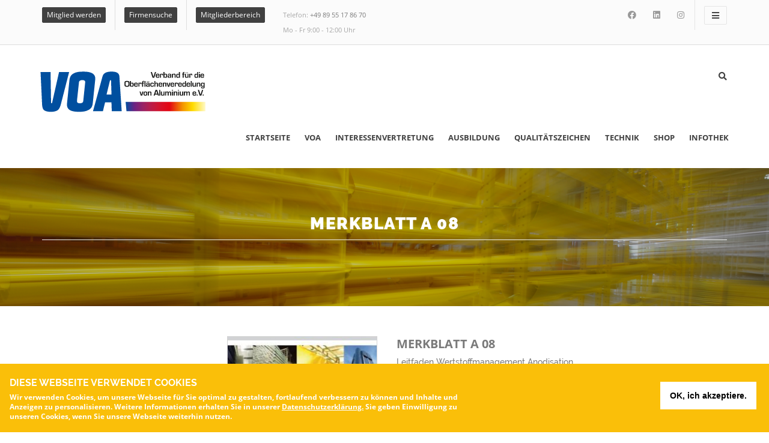

--- FILE ---
content_type: text/html; charset=UTF-8
request_url: https://voa.de/de/shop/merkblatt/merkblatt-a-08-leitfaden-wertstoffmanagement-anodisation?v=41
body_size: 11205
content:
<!DOCTYPE html>
<html  lang="de" dir="ltr" prefix="content: http://purl.org/rss/1.0/modules/content/  dc: http://purl.org/dc/terms/  foaf: http://xmlns.com/foaf/0.1/  og: http://ogp.me/ns#  rdfs: http://www.w3.org/2000/01/rdf-schema#  schema: http://schema.org/  sioc: http://rdfs.org/sioc/ns#  sioct: http://rdfs.org/sioc/types#  skos: http://www.w3.org/2004/02/skos/core#  xsd: http://www.w3.org/2001/XMLSchema# ">
  <head>
    <meta charset="utf-8" />
<meta name="Generator" content="Drupal 10 (https://www.drupal.org); Commerce 3" />
<meta name="MobileOptimized" content="width" />
<meta name="HandheldFriendly" content="true" />
<meta name="viewport" content="width=device-width, initial-scale=1.0" />
<style>div#sliding-popup, div#sliding-popup .eu-cookie-withdraw-banner, .eu-cookie-withdraw-tab {background: #ffffff} div#sliding-popup.eu-cookie-withdraw-wrapper { background: transparent; } #sliding-popup h1, #sliding-popup h2, #sliding-popup h3, #sliding-popup p, #sliding-popup label, #sliding-popup div, .eu-cookie-compliance-more-button, .eu-cookie-compliance-secondary-button, .eu-cookie-withdraw-tab { color: #7a7a7a;} .eu-cookie-withdraw-tab { border-color: #7a7a7a;}</style>
<link rel="icon" href="/themes/custom/hemet/favicon.ico" type="image/svg+xml" />
<link rel="alternate" hreflang="de" href="https://voa.de/de/shop/merkblatt/merkblatt-a-08-leitfaden-wertstoffmanagement-anodisation" />
<link rel="canonical" href="https://voa.de/de/shop/merkblatt/merkblatt-a-08-leitfaden-wertstoffmanagement-anodisation" />
<link rel="shortlink" href="https://voa.de/de/product/36" />

    <title>Merkblatt A 08 | VOA</title>
    <link rel="stylesheet" media="all" href="/sites/default/files/css/css_WCrmd8bjUotPdvcuFr-LVOBdce6UPNiybOgb8J2xVLQ.css?delta=0&amp;language=de&amp;theme=hemet&amp;include=eJxtiUEOgzAMBD8U6idFjllERByj2ID6-8KNQy-rmVkxVQxBFh5Bz-TSTLaEI4vZVu_HdG-Vu4D-xTxj4aNFWqwHX3BT0Is_F8qjnlYogga6ndynVkvyrweUCjt-sD42OA" />
<link rel="stylesheet" media="all" href="/libraries/font-awesome/css/all.css" />
<link rel="stylesheet" media="all" href="https://cdn.jsdelivr.net/npm/entreprise7pro-bootstrap@3.4.8/dist/css/bootstrap.min.css" integrity="sha256-zL9fLm9PT7/fK/vb1O9aIIAdm/+bGtxmUm/M1NPTU7Y=" crossorigin="anonymous" />
<link rel="stylesheet" media="all" href="https://cdn.jsdelivr.net/npm/@unicorn-fail/drupal-bootstrap-styles@0.0.2/dist/3.1.1/7.x-3.x/drupal-bootstrap.min.css" integrity="sha512-nrwoY8z0/iCnnY9J1g189dfuRMCdI5JBwgvzKvwXC4dZ+145UNBUs+VdeG/TUuYRqlQbMlL4l8U3yT7pVss9Rg==" crossorigin="anonymous" />
<link rel="stylesheet" media="all" href="https://cdn.jsdelivr.net/npm/@unicorn-fail/drupal-bootstrap-styles@0.0.2/dist/3.1.1/8.x-3.x/drupal-bootstrap.min.css" integrity="sha512-jM5OBHt8tKkl65deNLp2dhFMAwoqHBIbzSW0WiRRwJfHzGoxAFuCowGd9hYi1vU8ce5xpa5IGmZBJujm/7rVtw==" crossorigin="anonymous" />
<link rel="stylesheet" media="all" href="https://cdn.jsdelivr.net/npm/@unicorn-fail/drupal-bootstrap-styles@0.0.2/dist/3.2.0/7.x-3.x/drupal-bootstrap.min.css" integrity="sha512-U2uRfTiJxR2skZ8hIFUv5y6dOBd9s8xW+YtYScDkVzHEen0kU0G9mH8F2W27r6kWdHc0EKYGY3JTT3C4pEN+/g==" crossorigin="anonymous" />
<link rel="stylesheet" media="all" href="https://cdn.jsdelivr.net/npm/@unicorn-fail/drupal-bootstrap-styles@0.0.2/dist/3.2.0/8.x-3.x/drupal-bootstrap.min.css" integrity="sha512-JXQ3Lp7Oc2/VyHbK4DKvRSwk2MVBTb6tV5Zv/3d7UIJKlNEGT1yws9vwOVUkpsTY0o8zcbCLPpCBG2NrZMBJyQ==" crossorigin="anonymous" />
<link rel="stylesheet" media="all" href="https://cdn.jsdelivr.net/npm/@unicorn-fail/drupal-bootstrap-styles@0.0.2/dist/3.3.1/7.x-3.x/drupal-bootstrap.min.css" integrity="sha512-ZbcpXUXjMO/AFuX8V7yWatyCWP4A4HMfXirwInFWwcxibyAu7jHhwgEA1jO4Xt/UACKU29cG5MxhF/i8SpfiWA==" crossorigin="anonymous" />
<link rel="stylesheet" media="all" href="https://cdn.jsdelivr.net/npm/@unicorn-fail/drupal-bootstrap-styles@0.0.2/dist/3.3.1/8.x-3.x/drupal-bootstrap.min.css" integrity="sha512-kTMXGtKrWAdF2+qSCfCTa16wLEVDAAopNlklx4qPXPMamBQOFGHXz0HDwz1bGhstsi17f2SYVNaYVRHWYeg3RQ==" crossorigin="anonymous" />
<link rel="stylesheet" media="all" href="https://cdn.jsdelivr.net/npm/@unicorn-fail/drupal-bootstrap-styles@0.0.2/dist/3.4.0/8.x-3.x/drupal-bootstrap.min.css" integrity="sha512-tGFFYdzcicBwsd5EPO92iUIytu9UkQR3tLMbORL9sfi/WswiHkA1O3ri9yHW+5dXk18Rd+pluMeDBrPKSwNCvw==" crossorigin="anonymous" />
<link rel="stylesheet" media="all" href="/sites/default/files/css/css_sKNI46GNHUdIi4LtGSeSIw5jzM1kTtOzPrRctEgAwFc.css?delta=10&amp;language=de&amp;theme=hemet&amp;include=eJxtiUEOgzAMBD8U6idFjllERByj2ID6-8KNQy-rmVkxVQxBFh5Bz-TSTLaEI4vZVu_HdG-Vu4D-xTxj4aNFWqwHX3BT0Is_F8qjnlYogga6ndynVkvyrweUCjt-sD42OA" />

    
  </head>
  <body class="path-product has-glyphicons">
    <a href="#main-content" class="visually-hidden focusable skip-link">
      Direkt zum Inhalt
    </a>
    
      <div class="dialog-off-canvas-main-canvas" data-off-canvas-main-canvas>
        <div id="menu-container" class="menu-wrap">
        <nav class="menu">
              <div class="region region-sidebar-menu">
    
<div id="block-userlogin" role="form" class="side-nav-block">
    
            <div class="title-sidebar">
            <h2 >Login</h2>
        </div>
        
            <form class="user-login-form" data-drupal-selector="user-login-form" action="/de/shop/merkblatt/merkblatt-a-08-leitfaden-wertstoffmanagement-anodisation?destination=/de/shop/merkblatt/merkblatt-a-08-leitfaden-wertstoffmanagement-anodisation%3Fv%3D41" method="post" id="user-login-form" accept-charset="UTF-8">
  <div class="form-item js-form-item form-type-textfield js-form-type-textfield form-item-name js-form-item-name form-group">
      <label for="edit-name" class="control-label js-form-required form-required">Benutzername</label>
  
  
  <input autocorrect="none" autocapitalize="none" spellcheck="false" autocomplete="username" data-drupal-selector="edit-name" class="form-text required form-control" type="text" id="edit-name" name="name" value="" size="15" maxlength="60" required="required" aria-required="true" />

  
  
  </div>
<div class="form-item js-form-item form-type-password js-form-type-password form-item-pass js-form-item-pass form-group">
      <label for="edit-pass" class="control-label js-form-required form-required">Passwort</label>
  
  
  <input autocomplete="current-password" data-drupal-selector="edit-pass" class="form-text required form-control" type="password" id="edit-pass" name="pass" size="15" maxlength="128" required="required" aria-required="true" />

  
  
  </div>
<input autocomplete="off" data-drupal-selector="form-5qnils6xnjw03kehlqbsgaawj3-xacwhgijc9eh-zuc" type="hidden" name="form_build_id" value="form-5qnIlS6XnJW03kEHlqBSGaAWj3_xacWhgIJC9Eh_ZUc" /><input data-drupal-selector="edit-user-login-form" type="hidden" name="form_id" value="user_login_form" /><div data-drupal-selector="edit-actions" class="form-actions form-group js-form-wrapper form-wrapper" id="edit-actions"><button data-drupal-selector="edit-submit" class="button js-form-submit form-submit btn-primary btn icon-before" type="submit" id="edit-submit" name="op" value="Anmelden"><span class="icon glyphicon glyphicon-log-in" aria-hidden="true"></span>
Anmelden</button></div>

</form>
<ul><li><a href="/de/user/password" title="Anweisungen zum Zurücksetzen des Passwortes per E-Mail zusenden." class="request-password-link">Passwort zurücksetzen</a></li></ul>
    </div>
<div id="block-benutzermenu" class="side-nav-block">
    
        
            
      <ul block="benutzermenu" class="menu menu--account nav navbar-nav navbar-right">
                      <li class="first last">
                                        <a href="/de/user/login" data-drupal-link-system-path="user/login">Anmelden</a>
              </li>
        </ul>
  

    </div>
  </div>

        </nav>
        <button class="close-button" id="close-button">Menü Schließen</button>
    </div>

<div class="content-wrap">
    <div id="home" class="body-wrapper">
        <header id="header" class="style1">
    <div id="header-main">
        <div class="top-header">
            <div class="container">
                <div class="row">
                    <div class="contact-text float-left">
                                                      <div class="region region-header-info">
    
<ul  id="block-headermenu" class="info">
            
      <ul block="headermenu" class="menu menu--header-menue nav">
                      <li class="first">
                                        <a href="/de/mitglied-werden" data-drupal-link-system-path="node/376">Mitglied werden</a>
              </li>
                      <li>
                                        <a href="/de/firmensuche" data-drupal-link-system-path="node/541">Firmensuche</a>
              </li>
                      <li class="last">
                                        <a href="/de/mitgliederbereich" data-drupal-link-system-path="node/1151">Mitgliederbereich</a>
              </li>
        </ul>
  

    </ul><ul  id="block-phonelink" class="block block-block-content block-block-contenteb3f075c-b5a2-45fc-9952-a4109df28387 info">
    
        
        <li>
            <div class="field field--name-body field--type-text-with-summary field--label-hidden field--item"><p>Telefon: <a href="tel:+498955178670">+49 89 55 17 86 70</a><br>
Mo - Fr 9:00 - 12:00 Uhr</p></div>
      </li>
    </ul>
  </div>

                                            </div>
                    <div class="contact-icon float-right">
                        <div class="social-ul">
                            <ul class="social-icons-ul">
    <li><a href="https://www.facebook.com/voade/"><span class="fab fa-facebook"></span></a></li>
    <li><a href="https://www.linkedin.com/company/voade/"><span class="fab fa-linkedin"></span></a></li>
    <li><a href="https://www.instagram.com/voa_oberflaechenveredelung/"><span class="fab fa-instagram"></span></a></li>
</ul>
                        </div>
                        <div class="site-icons-ul">
                            <ul class="icons-ul">
                                                                                                    <li class="sidebar-menu">
                                        <a href="#" id="open-button">
                                            <i class="fa fa-bars"></i>
                                        </a>
                                    </li>
                                                            </ul>
                        </div>
                    </div>
                </div>
            </div>
        </div>

        <div class="bottom-header">
            <div class="Navbar-Header navbar basic" data-sticky="true">
                <div class="container">
                    <div class="row">
                        <div class="container-header">
                                                              <div class="region region-logo">
    

    <div id="block-sitebranding" class="Logo-Header float-left">
        
        
                <a href="/index.php/de">
            <img class="navbar-logo" src="/themes/custom/hemet/logo.svg" alt="Startseite" title="Startseite">
        </a>
                  
</div>
            

  </div>

                                                                                        <div class="search-wrapper float-right">
                                    <div class="Icons-Search">
                                        <a href="#">
                                            <i class="fa fa-search"></i>
                                        </a>
                                    </div>
                                      <div class="region region-search">
    <div class="search-block-form block block-search block-search-form-block" data-drupal-selector="search-block-form" id="block-hemet-search" role="search" style="display:none;">
    
        
            <form block="hemet_search" action="/index.php/de/search/node" method="get" id="search-block-form" accept-charset="UTF-8">
  <div class="form-item js-form-item form-type-search js-form-type-search form-item-keys js-form-item-keys form-no-label form-group">
      <label for="edit-keys" class="control-label sr-only">Suche</label>
  
  
  <div class="input-group"><input title="Die Begriffe eingeben, nach denen gesucht werden soll." data-drupal-selector="edit-keys" class="form-search form-control" placeholder="Suche" type="search" id="edit-keys" name="keys" value="" size="15" maxlength="128" data-toggle="tooltip" /><span class="input-group-btn"><button type="submit" value="Suche" class="button js-form-submit form-submit btn-primary btn icon-only"><span class="sr-only">Suche</span><span class="icon glyphicon glyphicon-search" aria-hidden="true"></span></button></span></div>

  
  
  </div>
<div class="form-actions form-group js-form-wrapper form-wrapper" data-drupal-selector="edit-actions" id="edit-actions"></div>

</form>

    </div>
  </div>

                                </div>
                                                                                          <div class="region region-main-menu">
    <div id="block-hemet-main-menu">
     
    <div class="navbar-header float-right">

        <div id="cssmenu" class="Menu-Header top-menu">
            <div class="menu-button"></div>
                                                      
           <h2 class="visually-hidden">Main navigation</h2>
      

                                   
              <ul class="flexnav one-page" data-breakpoint="992">
    

    
      
              <li>
        <a href="/de" data-drupal-link-system-path="&lt;front&gt;">Startseite</a>
                  </li>
    
      
              <li>
        <a href="/de/voa" class="dropdown-toggle">VOA</a>
                                  <ul >
    

    
      
              <li>
        <a href="/de/voa/mitglieder" class="dropdown-toggle">Mitglieder</a>
                                  <ul >
    

    
      
              <li>
        <a href="/de/voa/mitglieder/ordentliche-mitglieder" data-drupal-link-system-path="node/146">Ordentliche Mitglieder</a>
                  </li>
    
      
              <li>
        <a href="/de/voa/mitglieder/foerdermitglieder" data-drupal-link-system-path="node/151">Fördermitglieder</a>
                  </li>
        </ul>
  
            </li>
    
      
              <li>
        <a href="/de/voa/ueber-uns" title="Über den VOA" data-drupal-link-system-path="node/121">Über Uns</a>
                  </li>
    
      
              <li>
        <a href="/de/voa/vorstand" data-drupal-link-system-path="node/131">Vorstand</a>
                  </li>
    
      
              <li>
        <a href="/de/voa/geschaeftsstelle" data-drupal-link-system-path="node/141">Geschäftsstelle</a>
                  </li>
    
      
              <li>
        <a href="/de/voa/technische-gremien" class="dropdown-toggle">Technische Gremien</a>
                                  <ul >
    

    
      
              <li>
        <a href="/de/voa/techn-gremien/international-gremien" data-drupal-link-system-path="node/286">Internationale Gremien</a>
                  </li>
    
      
              <li>
        <a href="/de/voa/technische-gremien/technische-kommission" data-drupal-link-system-path="node/156">Technische Kommission</a>
                  </li>
    
      
              <li>
        <a href="/de/voa/technische-gremien/pruefausschuesse" data-drupal-link-system-path="node/161">Prüfausschüsse</a>
                  </li>
        </ul>
  
            </li>
    
      
              <li>
        <a href="/de/voa/fortbildung" data-drupal-link-system-path="node/546">Fortbildung</a>
                  </li>
    
      
              <li>
        <a href="/de/voa/historie" title="Historie des VOA" data-drupal-link-system-path="node/126">Historie</a>
                  </li>
        </ul>
  
            </li>
    
      
              <li>
        <a href="/de/interessenvertretung" class="dropdown-toggle">Interessenvertretung</a>
                                  <ul >
    

    
      
              <li>
        <a href="/de/interessenvertretung/voa-stimme-der-branche" data-drupal-link-system-path="node/1056">VOA: Stimme der Branche</a>
                  </li>
    
      
              <li>
        <a href="/de/interessenvertretung/vbw" data-drupal-link-system-path="node/166">vbw</a>
                  </li>
    
      
              <li>
        <a href="/de/interessenvertretung/estal" data-drupal-link-system-path="node/596">ESTAL</a>
                  </li>
    
      
              <li>
        <a href="/de/interessenvertretung/nachhaltigkeit" data-drupal-link-system-path="node/1062">Nachhaltigkeit</a>
                  </li>
        </ul>
  
            </li>
    
      
              <li>
        <a href="/de/ausbildung" class="dropdown-toggle">Ausbildung</a>
                  </li>
    
      
              <li>
        <a href="/de/qualitaetszeichen" class="dropdown-toggle">Qualitätszeichen</a>
                                  <ul >
    

    
      
              <li>
        <a href="/de/qualitaetszeichen/qualanod" class="dropdown-toggle">QUALANOD</a>
                                  <ul >
    

    
      
              <li>
        <a href="" class="dropdown-toggle">Mitglieder</a>
                                  <ul >
    

    
      
              <li>
        <a href="/de/qualitaetszeichen/qualanod/mitglieder/mitglieder-mit-lizenz" data-drupal-link-system-path="node/536">Lizenz</a>
                  </li>
    
      
              <li>
        <a href="/de/qualitaetszeichen/qualanod/mitglieder/mitglieder-mit-zulassungen-qnd-ndeg" data-drupal-link-system-path="node/551">Zulassungen</a>
                  </li>
        </ul>
  
            </li>
    
      
              <li>
        <a href="/de/qualitaetszeichen/qualanod/generallizenzgeber" data-drupal-link-system-path="node/331">Generallizenzgeber</a>
                  </li>
    
      
              <li>
        <a href="" class="dropdown-toggle">Erwerb</a>
                                  <ul >
    

    
      
              <li>
        <a href="/de/qualitaetszeichen/qualanod/erwerb/erwerb-einer-lizenz" data-drupal-link-system-path="node/837">Lizenz</a>
                  </li>
    
      
              <li>
        <a href="/de/qualitaetszeichen/qualanod/erwerb/erwerb-einer-zulassung" data-drupal-link-system-path="node/838">Zulassung</a>
                  </li>
        </ul>
  
            </li>
    
      
              <li>
        <a href="" class="dropdown-toggle">Prüfung</a>
                                  <ul >
    

    
      
              <li>
        <a href="/de/qualitaetszeichen/pruefinstitute" data-drupal-link-system-path="node/326">Prüfinstitut</a>
                  </li>
    
      
              <li>
        <a href="/de/qualitaetszeichen/qualanod/pruefung/spezifikationen" data-drupal-link-system-path="node/346">Spezifikationen</a>
                  </li>
        </ul>
  
            </li>
    
      
              <li>
        <a href="" class="dropdown-toggle">Gremien</a>
                                  <ul >
    

    
      
              <li>
        <a href="/de/qualitaetszeichen/qualanod/gremien/internationale-gremien" data-drupal-link-system-path="node/511">Internationale Gremien</a>
                  </li>
    
      
              <li>
        <a href="/de/qualitaetszeichen/qualanod/gremien/pruefausschuss" data-drupal-link-system-path="node/341">Prüfausschuss</a>
                  </li>
    
      
              <li>
        <a href="/de/qualitaetszeichen/qualisurfal" data-drupal-link-system-path="node/491">QUALISURFAL</a>
                  </li>
    
      
              <li>
        <a href="/de/qualitaetszeichen/qualanod/gremien/working%20groups" data-drupal-link-system-path="node/506">Working Groups</a>
                  </li>
        </ul>
  
            </li>
        </ul>
  
            </li>
    
      
              <li>
        <a href="/de/qualitaetszeichen/qualicoat" class="dropdown-toggle">QUALICOAT</a>
                                  <ul >
    

    
      
              <li>
        <a href="" class="dropdown-toggle">Mitglieder</a>
                                  <ul >
    

    
      
              <li>
        <a href="/de/qualitaetszeichen/qualicoat/mitglieder/mitglieder-mit-lizenz" data-drupal-link-system-path="node/311">Lizenz</a>
                  </li>
    
      
              <li>
        <a href="/de/qualitaetszeichen/qualicoat/mitglieder/mitglieder-mit-zulassungen-a-ndeg" data-drupal-link-system-path="node/561">Zulassungen A-N°</a>
                  </li>
    
      
              <li>
        <a href="/de/qualitaetszeichen/qualicoat/mitglieder/mitglieder-mit-zulassungen-p-ndeg" data-drupal-link-system-path="node/626">Zulassungen P-N°</a>
                  </li>
        </ul>
  
            </li>
    
      
              <li>
        <a href="" class="dropdown-toggle">Nichtmitglieder</a>
                                  <ul >
    

    
      
              <li>
        <a href="/de/qualitaetszeichen/qualicoat/nichtmitglieder/nichtmitglieder-mit-lizenz" data-drupal-link-system-path="node/1013">Lizenz</a>
                  </li>
    
      
              <li>
        <a href="/de/qualitaetszeichen/qualicoat/nichtmitglieder/nichtmitglieder-mit-zulassungen-a-ndeg" data-drupal-link-system-path="node/576">Zulassungen A-N°</a>
                  </li>
    
      
              <li>
        <a href="/de/qualitaetszeichen/qualicoat/nichtmitglieder/nichtmitglieder-mit-zulassungen-p-ndeg" data-drupal-link-system-path="node/581">Zulassungen P-N°</a>
                  </li>
        </ul>
  
            </li>
    
      
              <li>
        <a href="/de/qualitaetszeichen/qualicoat/generallizenzgeber" data-drupal-link-system-path="node/301">Generallizenzgeber</a>
                  </li>
    
      
              <li>
        <a href="" class="dropdown-toggle">Erwerb</a>
                                  <ul >
    

    
      
              <li>
        <a href="/de/qualitaetszeichen/qualicoat/erwerb/erwerb-einer-lizenz" data-drupal-link-system-path="node/839">Lizenz</a>
                  </li>
    
      
              <li>
        <a href="/de/qualitaetszeichen/qualicoat/erwerb/erwerb-einer-zulassung-a-ndeg" data-drupal-link-system-path="node/840">Zulassung A–N°</a>
                  </li>
    
      
              <li>
        <a href="/de/qualitaetszeichen/qualicoat/erwerb/erwerb-einer-zulassung-p-ndeg" data-drupal-link-system-path="node/841">Zulassung P–N°</a>
                  </li>
    
      
              <li>
        <a href="/de/qualitaetszeichen/qualicoat/erwerb/erwerb-einer-zulassung-dekorationssysteme" data-drupal-link-system-path="node/850">Zulassung QD</a>
                  </li>
        </ul>
  
            </li>
    
      
              <li>
        <a href="" class="dropdown-toggle">Prüfung</a>
                                  <ul >
    

    
      
              <li>
        <a href="/de/qualitaetszeichen/pruefinstitute" data-drupal-link-system-path="node/326">Prüfinstitut</a>
                  </li>
    
      
              <li>
        <a href="/de/qualitaetszeichen/qualicoat/pruefung/spezifikationen" data-drupal-link-system-path="node/526">Spezifikationen</a>
                  </li>
        </ul>
  
            </li>
    
      
              <li>
        <a href="" class="dropdown-toggle">Gremien</a>
                                  <ul >
    

    
      
              <li>
        <a href="/de/qualitaetszeichen/qualicoat/gremien/internationale-gremien" data-drupal-link-system-path="node/501">Internationale Gremien</a>
                  </li>
    
      
              <li>
        <a href="/de/qualitaetszeichen/qualicoat/gremien/pruefausschuss" data-drupal-link-system-path="node/321">Prüfausschuss</a>
                  </li>
    
      
              <li>
        <a href="/de/qualitaetszeichen/qualisurfal" data-drupal-link-system-path="node/491">QUALISURFAL</a>
                  </li>
    
      
              <li>
        <a href="/de/qualitaetszeichen/qualicoat/gremien/working%20groups" data-drupal-link-system-path="node/496">Working Groups</a>
                  </li>
        </ul>
  
            </li>
        </ul>
  
            </li>
    
      
              <li>
        <a href="/de/qualitaetszeichen/qualistrip" class="dropdown-toggle">QUALISTRIP</a>
                                  <ul >
    

    
      
              <li>
        <a href="" class="dropdown-toggle">Mitglieder</a>
                                  <ul >
    

    
      
              <li>
        <a href="/de/qualitaetszeichen/qualistrip/mitglieder/mitglieder-mit-lizenz" data-drupal-link-system-path="node/366">Lizenz</a>
                  </li>
    
      
              <li>
        <a href="/de/qualitaetszeichen/qualistrip/mitglieder/mitglieder-mit-zulassungen" data-drupal-link-system-path="node/556">Zulassungen</a>
                  </li>
        </ul>
  
            </li>
    
      
              <li>
        <a href="/de/qualitaetszeichen/qualistrip/lizenzgeber" data-drupal-link-system-path="node/351">Lizenzgeber</a>
                  </li>
    
      
              <li>
        <a href="" class="dropdown-toggle">Erwerb</a>
                                  <ul >
    

    
      
              <li>
        <a href="/de/qualitaetszeichen/qualistrip/erwerb/erwerb-einer-lizenz" data-drupal-link-system-path="node/844">Lizenz</a>
                  </li>
    
      
              <li>
        <a href="/de/qualitaetszeichen/qualistrip/erwerb/erwerb-einer-zulassung" data-drupal-link-system-path="node/846">Zulassung</a>
                  </li>
        </ul>
  
            </li>
    
      
              <li>
        <a href="" class="dropdown-toggle">Prüfung</a>
                                  <ul >
    

    
      
              <li>
        <a href="/de/qualitaetszeichen/pruefinstitute" data-drupal-link-system-path="node/326">Prüfinstitut</a>
                  </li>
    
      
              <li>
        <a href="/de/qualitaetszeichen/qualistrip/pruefung/pruefbestimmungen" data-drupal-link-system-path="node/356">Prüfbestimmungen</a>
                  </li>
        </ul>
  
            </li>
    
      
              <li>
        <a href="/de/qualitaetszeichen/qualistrip/pruefausschuss" data-drupal-link-system-path="node/361">VOA-Prüfausschuss</a>
                  </li>
        </ul>
  
            </li>
    
      
              <li>
        <a href="/de/qualitaetszeichen/beantragen" data-drupal-link-system-path="node/381">Beantragen</a>
                  </li>
        </ul>
  
            </li>
    
      
              <li>
        <a href="/de/technik" class="dropdown-toggle">Technik</a>
                                  <ul >
    

    
      
              <li>
        <a href="/de/technik/aluminium" data-drupal-link-system-path="node/426">Aluminium</a>
                  </li>
    
      
              <li>
        <a href="/de/technik/anodisation" data-drupal-link-system-path="node/431">Anodisation</a>
                  </li>
    
      
              <li>
        <a href="/de/technik/beschichtung" class="dropdown-toggle">Beschichtung</a>
                                  <ul >
    

    
      
              <li>
        <a href="/de/technik/beschichtung/organische-beschichtung" data-drupal-link-system-path="node/436">Organische Beschichtung</a>
                  </li>
    
      
              <li>
        <a href="/de/technik/beschichtung/dekorbeschichtung" data-drupal-link-system-path="node/441">Dekorbeschichtung</a>
                  </li>
        </ul>
  
            </li>
    
      
              <li>
        <a href="/de/technik/entlackung" data-drupal-link-system-path="node/446">Entlackung</a>
                  </li>
    
      
              <li>
        <a href="/de/technik/projektgruppen" data-drupal-link-system-path="node/451">Projektgruppen</a>
                  </li>
        </ul>
  
            </li>
    
      
              <li>
        <a href="/de/shop" data-drupal-link-system-path="node/601">Shop</a>
                  </li>
    
      
              <li>
        <a href="/de/infothek" class="dropdown-toggle">Infothek</a>
                                  <ul >
    

    
      
              <li>
        <a href="/de/infothek/pressemitteilungen" data-drupal-link-system-path="node/471">Pressemitteilungen</a>
                  </li>
    
      
              <li>
        <a href="/de/infothek/pressespiegel" data-drupal-link-system-path="node/476">Pressespiegel</a>
                  </li>
    
      
              <li>
        <a href="/de/infothek/downloads" data-drupal-link-system-path="node/486">Downloads</a>
                  </li>
    
      
              <li>
        <a href="https://voa.de/de/infothek/veranstaltungskalender">Veranstaltungskalender</a>
                  </li>
        </ul>
  
            </li>
        </ul>
  


                 </div>
    </div>
</div>

  </div>

                                                    </div>
                    </div>
                </div>
            </div>
        </div>
    </div>
</header>            
    <section id="Page-title" class="Page-title-Style2" style="">
    <div class="color-overlay"></div>
    <div class="container inner-img">
        <div class="row">
            <div class="Page-title">
                <div class="col-xs-12 text-center">
                    <div class="title-text">
                                                <h1  class="page-header page-title">Merkblatt A 08</h1>
                    </div>
                </div>
            </div>
        </div>
    </div>

</section>                                    <section id="page" class="light-wrapper">
                    <div class="container inner">
                        <div class="row">
                                                        <div class="col-md-9 col-sm-8 col-xs-12 col-sm-push-4 col-md-push-3">
                                                                                                                                  <div class="region region-content">
    <div data-drupal-messages-fallback class="hidden"></div>
  <div  class="shop-standard c">
    <div class="item-shop">
        <div class="col-md-4 img-shop">

            <figure>
                <div class="item">
            <div class="field field--name-field-bild field--type-image field--label-hidden field--item">  <img loading="lazy" src="/sites/default/files/styles/uc_product/public/2023-09/MB_A08_Bild%20f%C3%BCr%20Homepage.JPG?h=f9f25cec&amp;itok=6PgYpg6y" width="250" height="250" alt="Merkblatt A 08" typeof="foaf:Image" class="img-responsive" />


</div>
      </div>
            </figure>
        </div>

        <div class="col-md-8">
                            <h1 class="product_title entry-title">
            <div class="field field--name-title field--type-string field--label-hidden field--item">Merkblatt A 08</div>
      </h1>
                        <ul class="meta-post">
                                    <h5>Leitfaden Wertstoffmanagement Anodisation</h5>
                                                    <li>
                        Merkblatt
                        &nbsp;mit&nbsp;25&nbsp;Seiten                    </li>
                                                    <li class="vorschau">
                        <a target="blank" href="/sites/default/files/Merkblatt/Vorschau/2023-09/MB_A08_Vorschau%20Homepage.pdf">
                            <i class="fa fa-file-pdf-o"></i>&nbsp;Vorschau</a>
                    </li>
                            </ul>
            <div class="product-dit">
                                <div class="product-rating">
                    <p class="price">
                        <ins>
                            <span class="amount">  12,00 €
</span>
                        </ins>
                    </p>
                </div>
            </div>

            <div class="cart-items-details">
                
      <div class="field field--name-variations field--type-entity-reference field--label-hidden field--items">
              <div class="field--item"><form class="commerce-order-item-add-to-cart-form-commerce-product-36 commerce-order-item-add-to-cart-form" data-drupal-selector="commerce-order-item-add-to-cart-form-commerce-product-36" action="/de/shop/merkblatt/merkblatt-a-08-leitfaden-wertstoffmanagement-anodisation?v=41" method="post" id="commerce-order-item-add-to-cart-form-commerce-product-36" accept-charset="UTF-8">
  <div class="field--type-entity-reference field--name-purchased-entity field--widget-commerce-product-variation-attributes form-group js-form-wrapper form-wrapper" data-drupal-selector="edit-purchased-entity-wrapper" id="edit-purchased-entity-wrapper">      
  </div>
<input autocomplete="off" data-drupal-selector="form-hr2peldubxreiz6om2bkbifs-d0inotsuq4jtfgpage" type="hidden" name="form_build_id" value="form-HR2peldubXrEiz6Om2bkBIFs-d0InotSUq4jtFGpaGE" /><input data-drupal-selector="edit-commerce-order-item-add-to-cart-form-commerce-product-36" type="hidden" name="form_id" value="commerce_order_item_add_to_cart_form_commerce_product_36" /><div class="field--type-decimal field--name-quantity field--widget-commerce-quantity form-group js-form-wrapper form-wrapper" data-drupal-selector="edit-quantity-wrapper" id="edit-quantity-wrapper">      <div class="form-inline form-item js-form-item form-type-number js-form-type-number form-item-quantity-0-value js-form-item-quantity-0-value form-group">
      <label for="edit-quantity-0-value" class="control-label">Anzahl</label>
  
  
  <input data-drupal-selector="edit-quantity-0-value" class="form-number form-control" type="number" id="edit-quantity-0-value" name="quantity[0][value]" value="1" step="1" min="1" placeholder="1" />

  
  
  </div>

  </div>
<div data-drupal-selector="edit-actions" class="form-actions form-group js-form-wrapper form-wrapper" id="edit-actions"><button class="button--add-to-cart button button--primary js-form-submit form-submit btn-primary btn" data-drupal-selector="edit-submit" type="submit" id="edit-submit" name="op" value="In den Warenkorb">In den Warenkorb</button></div>

</form>
</div>
          </div>
  
            </div>

        </div>
    </div>
</div>
<div class="row">
    <div class="col-md-12">
        <div class="Shop-Tab" role="tabpanel">
            <!-- Nav tabs -->
            <ul class="nav nav-tabs tab-nav ui-tabs-nav" role="tablist">
                <li role="presentation" class="active">
                    <a href="#tabs-21" aria-controls="tabs-21" role="tab" data-toggle="tab">Beschreibung</a>
                </li>
            </ul>

            <!-- Tab panes -->
            <div class="tab-content">
                <div role="tabpanel" class="tab-pane shop-tab-content active" id="tabs-21">
                    <div class="Block-Case Details">
                        
            <div class="field field--name-body field--type-text-with-summary field--label-hidden field--item"><p><span><span><span><span>In Anodisier</span><span>- bzw. Eloxalbetrieben </span><span>werden Aluminiumoberflächen behandelt, um funktionelle und dekorative Oberflächen mit speziellen Eigenschaften herzustellen. Dadurch wird dem Werkstoff <span>Alu</span>minium ein breites Anwendungsfeld erschlossen. Hierzu stellen Anodisierbetriebe ihre Dienstleistung einer </span><span>breitgefächerten</span><span> Kundschaft aus verschiedensten Branchen</span><span> wie </span><span>Maschinenbau, </span><span><span>Automobilin</span></span><span>dustrie</span><span>, Baugewerbe, Medizintechnik, Kosmetikindustrie oder Innenarchitektur zur Verfügung. Es werden </span><span>–</span><span> je nach Anforderung – <span>Teile </span>unterschiedlichster Geometrie, Größe und Stückzahl eloxiert.</span></span></span></span></p>

<p><span><span><span><span>Die Anodisation von Aluminium erfolgt in einer Reihe von nass- und elektrochemischen Prozessen in nacheinander geschalteten Prozessbädern. Zunächst wird das Werkstück gereinigt, gebeizt und aktiviert, anschließend elektrochemisch oxidiert und ggf. adsorptiv oder elektrochemisch eingefärbt. Abschließend erfolgt die Versiegelung der Oberfläche in einer<br>
Kalt-, Heiß-, oder Kaltheißverdichtung.</span></span></span></span></p>

<p><span><span><span><span>In Anodisierbetrieben fallen zwangsläufig Umsetzungsprodukte beim Eloxieren sowie weitere Abfälle an. Dabei ist zu unterscheiden </span><span>zwischen </span><span>Wertstoffen, die einer Weiterverwendung zugefügt werden können, und Abfallstoffen, deren Anteil zu minimieren ist und die über fachkompetente Unternehmen zu entsorgen sind.</span></span></span></span></p>

<p><span><span><span><span>Der VOA möchte mit seinem Wertstoffmanagementkonzept dazu beitragen, dass Produktionsstoffe aus den Anodisierbetrieben einer sinnvollen technischen Weiterverwendung zugeführt werden <span>und </span>entstandene Abfallstoffe </span><span>umweltgerecht entsorgt werden, um Nachhaltigkeit zu gewährleisten.</span></span></span></span></p>

<p><span><span><span><span>Dieser Leitfaden </span><span>soll den Mitgliedsunternehmen helfen</span><span>, die hierzu notwendigen Schritte auf der Basis der europäischen und deutschen gesetzlichen Regelungen durchzuführen.</span></span></span></span></p>

<p><span><span><span>Das beinhaltet:</span></span></span></p>

<ul>
	<li><span><span><span><span>Die Prüfung von Stoffen auf mögliche </span><span>Verwertbarkeit</span></span></span></span></li>
	<li><span><span><span><span>Die Evaluation neuer Anwender und Abnehmer</span></span></span></span></li>
	<li><span><span><span><span>Die Fragen zur ordnungsgemäßen Entsorgung von Abfallstoffen</span></span></span></span></li>
	<li><span><span><span><span>Logistische Aspekte</span></span></span></span></li>
	<li><span><span><span><span>Behördenkontakte</span></span></span></span></li>
	<li><span><span><span><span>Regelmäßige Updates des Konzepts.</span></span></span></span></li>
</ul></div>
      
                    </div>
                </div>
            </div>
        </div>
    </div>
</div>
<div class="row">
    <div class="pagination col-md-12">
        <div class="pagination-style1 text-center">
                                </div>
    </div>
</div>

  </div>

                                                            </div>
                                                            <div class="col-md-3 col-sm-4 col-xs-12 col-sm-pull-8 col-md-pull-9 sidebar-right">
                                    <div class="SideBar-Blog">
                                          <div class="region region-sidebar">
    
<div  id="block-userlogin-2" role="form" class="block block-user block-user-login-block clearfix">
    
        
            <form class="user-login-form" data-drupal-selector="user-login-form" action="/de/shop/merkblatt/merkblatt-a-08-leitfaden-wertstoffmanagement-anodisation?destination=/de/shop/merkblatt/merkblatt-a-08-leitfaden-wertstoffmanagement-anodisation%3Fv%3D41" method="post" id="user-login-form" accept-charset="UTF-8">
  <div class="form-item js-form-item form-type-textfield js-form-type-textfield form-item-name js-form-item-name form-group">
      <label for="edit-name" class="control-label js-form-required form-required">Benutzername</label>
  
  
  <input autocorrect="none" autocapitalize="none" spellcheck="false" autocomplete="username" data-drupal-selector="edit-name" class="form-text required form-control" type="text" id="edit-name" name="name" value="" size="15" maxlength="60" required="required" aria-required="true" />

  
  
  </div>
<div class="form-item js-form-item form-type-password js-form-type-password form-item-pass js-form-item-pass form-group">
      <label for="edit-pass" class="control-label js-form-required form-required">Passwort</label>
  
  
  <input autocomplete="current-password" data-drupal-selector="edit-pass" class="form-text required form-control" type="password" id="edit-pass" name="pass" size="15" maxlength="128" required="required" aria-required="true" />

  
  
  </div>
<input autocomplete="off" data-drupal-selector="form-kttnrm9939xv1uff7tk6leg8qbgqivhuyhqona4bsr4" type="hidden" name="form_build_id" value="form-Kttnrm9939xv1ufF7tK6Leg8QbGqIvhUYHQONA4BSr4" /><input data-drupal-selector="edit-user-login-form" type="hidden" name="form_id" value="user_login_form" /><div data-drupal-selector="edit-actions" class="form-actions form-group js-form-wrapper form-wrapper" id="edit-actions"><button data-drupal-selector="edit-submit" class="button js-form-submit form-submit btn-primary btn icon-before" type="submit" id="edit-submit" name="op" value="Anmelden"><span class="icon glyphicon glyphicon-log-in" aria-hidden="true"></span>
Anmelden</button></div>

</form>
<ul><li><a href="/de/user/password" title="Anweisungen zum Zurücksetzen des Passwortes per E-Mail zusenden." class="request-password-link">Passwort zurücksetzen</a></li></ul>
    </div>
<div  id="block-cart" class="block block-commerce-cart clearfix">
    
            <div class="Top-Title-SideBar">
            <h3  class="widget-title">Warenkorb</h3>
        </div>
        
            <div class="cart--cart-block">
    </div>
    </div>
  </div>

                                    </div>
                                </div>
                                                                                </div>
                    </section>
                                        
<footer id="bottom-footer">
    <div class="container">
        <div class="row">
                    <div class="region region-footer-bootom">
            <section id="block-hemetblockcopyright" class="block block-block-content block-block-contentc4d08cb8-48e8-4d83-9626-3c8b331363f1 clearfix">
              <div class="field field--name-body field--type-text-with-summary field--label-hidden field--item"><div class="copyright">
                  <p>VOA – Verband für die Oberflächenveredelung von Aluminium e.V. © Alle Rechte vorbehalten. <a href="http://voa.de">voa.de</a></p>
                  <label class="footer-link"><a href="/voa/geschaeftsstelle">Kontakt</a> - <a href="/impressum">Impressum</a> - <a href="/datenschutzerklaerung">Datenschutzerklärung</a></label></div>
              </div>
            </section>

            <section id="block-hemetblocksocial" class="block block-block-content block-block-contenta6b76d14-f1a2-457c-8a68-d682f92701c7 clearfix">
              <div class="field field--name-body field--type-text-with-summary field--label-hidden field--item"><div class="footer-nav social">
                  <ul class="social-icons-ul">
                    <li><a href="https://www.facebook.com/voade/"><span class="fab fa-facebook"></span></a></li>
                    <li><a href="https://www.linkedin.com/company/voade/"><span class="fab fa-linkedin"></span></a></li>
                    <li><a href="https://www.instagram.com/voa_oberflaechenveredelung/"><span class="fab fa-instagram"></span></a></li>
                  </ul>
                </div>
              </div>
            </section>
          </div>
        </div>
    </div>
</footer>
        </div>
        <div id="to-top" class="main-bg">
            <span class="fa fa-chevron-up"></span>
        </div>
    </div>

  </div>

    
    <script type="application/json" data-drupal-selector="drupal-settings-json">{"path":{"baseUrl":"\/","pathPrefix":"de\/","currentPath":"product\/36","currentPathIsAdmin":false,"isFront":false,"currentLanguage":"de","currentQuery":{"v":"41"}},"pluralDelimiter":"\u0003","suppressDeprecationErrors":true,"eu_cookie_compliance":{"cookie_policy_version":"1.0.0","popup_enabled":true,"popup_agreed_enabled":false,"popup_hide_agreed":false,"popup_clicking_confirmation":false,"popup_scrolling_confirmation":false,"popup_html_info":"\u003Cdiv aria-labelledby=\u0022popup-text\u0022  class=\u0022eu-cookie-compliance-banner eu-cookie-compliance-banner-info eu-cookie-compliance-banner--default\u0022\u003E\n  \u003Cdiv class=\u0022popup-content info eu-cookie-compliance-content\u0022\u003E\n        \u003Cdiv id=\u0022popup-text\u0022 class=\u0022eu-cookie-compliance-message\u0022 role=\u0022document\u0022\u003E\n      \u003Ch2\u003EDIESE WEBSEITE VERWENDET COOKIES\u003C\/h2\u003E\n\u003Cp\u003EWir verwenden Cookies, um unsere Webseite f\u00fcr Sie optimal zu gestalten, fortlaufend verbessern zu k\u00f6nnen und Inhalte und Anzeigen zu personalisieren. Weitere Informationen erhalten Sie in unserer \u003Ca href=\u0022https:\/\/voa.de\/datenschutzerklaerung\u0022\u003EDatenschutzerkl\u00e4rung.\u003C\/a\u003E Sie geben Einwilligung zu unseren Cookies, wenn Sie unsere Webseite weiterhin nutzen.\u003C\/p\u003E\n\n          \u003C\/div\u003E\n\n    \n    \u003Cdiv id=\u0022popup-buttons\u0022 class=\u0022eu-cookie-compliance-buttons\u0022\u003E\n            \u003Cbutton type=\u0022button\u0022 class=\u0022agree-button eu-cookie-compliance-default-button\u0022\u003EOK, ich akzeptiere.\u003C\/button\u003E\n          \u003C\/div\u003E\n  \u003C\/div\u003E\n\u003C\/div\u003E","use_mobile_message":false,"mobile_popup_html_info":"\u003Cdiv aria-labelledby=\u0022popup-text\u0022  class=\u0022eu-cookie-compliance-banner eu-cookie-compliance-banner-info eu-cookie-compliance-banner--default\u0022\u003E\n  \u003Cdiv class=\u0022popup-content info eu-cookie-compliance-content\u0022\u003E\n        \u003Cdiv id=\u0022popup-text\u0022 class=\u0022eu-cookie-compliance-message\u0022 role=\u0022document\u0022\u003E\n      \n          \u003C\/div\u003E\n\n    \n    \u003Cdiv id=\u0022popup-buttons\u0022 class=\u0022eu-cookie-compliance-buttons\u0022\u003E\n            \u003Cbutton type=\u0022button\u0022 class=\u0022agree-button eu-cookie-compliance-default-button\u0022\u003EOK, ich akzeptiere.\u003C\/button\u003E\n          \u003C\/div\u003E\n  \u003C\/div\u003E\n\u003C\/div\u003E","mobile_breakpoint":768,"popup_html_agreed":false,"popup_use_bare_css":false,"popup_height":"auto","popup_width":"100%","popup_delay":1000,"popup_link":"\/de\/datenschutzerklaerung","popup_link_new_window":true,"popup_position":false,"fixed_top_position":true,"popup_language":"de","store_consent":true,"better_support_for_screen_readers":false,"cookie_name":"","reload_page":false,"domain":"","domain_all_sites":false,"popup_eu_only":false,"popup_eu_only_js":false,"cookie_lifetime":100,"cookie_session":0,"set_cookie_session_zero_on_disagree":0,"disagree_do_not_show_popup":false,"method":"default","automatic_cookies_removal":false,"allowed_cookies":"","withdraw_markup":"\u003Cbutton type=\u0022button\u0022 class=\u0022eu-cookie-withdraw-tab\u0022\u003EPrivacy settings\u003C\/button\u003E\n\u003Cdiv aria-labelledby=\u0022popup-text\u0022 class=\u0022eu-cookie-withdraw-banner\u0022\u003E\n  \u003Cdiv class=\u0022popup-content info eu-cookie-compliance-content\u0022\u003E\n    \u003Cdiv id=\u0022popup-text\u0022 class=\u0022eu-cookie-compliance-message\u0022 role=\u0022document\u0022\u003E\n      \u003Ch2\u003EWe use cookies on this site to enhance your user experience\u003C\/h2\u003E\n\u003Cp\u003EYou have given your consent for us to set cookies.\u003C\/p\u003E\n\n    \u003C\/div\u003E\n    \u003Cdiv id=\u0022popup-buttons\u0022 class=\u0022eu-cookie-compliance-buttons\u0022\u003E\n      \u003Cbutton type=\u0022button\u0022 class=\u0022eu-cookie-withdraw-button \u0022\u003EWithdraw consent\u003C\/button\u003E\n    \u003C\/div\u003E\n  \u003C\/div\u003E\n\u003C\/div\u003E","withdraw_enabled":false,"reload_options":null,"reload_routes_list":"","withdraw_button_on_info_popup":false,"cookie_categories":["google_maps"],"cookie_categories_details":{"google_maps":{"uuid":"5808a884-c47c-44bd-8c23-dbe657494940","langcode":"de","status":true,"dependencies":[],"id":"google_maps","label":"Google maps","description":"","checkbox_default_state":"unchecked","weight":-9}},"enable_save_preferences_button":true,"cookie_value_disagreed":"0","cookie_value_agreed_show_thank_you":"1","cookie_value_agreed":"2","containing_element":"body","settings_tab_enabled":false,"olivero_primary_button_classes":"","olivero_secondary_button_classes":"","close_button_action":"close_banner","open_by_default":true,"modules_allow_popup":true,"hide_the_banner":false,"geoip_match":true,"unverified_scripts":[]},"bootstrap":{"forms_has_error_value_toggle":1,"modal_animation":1,"modal_backdrop":"true","modal_focus_input":1,"modal_keyboard":1,"modal_select_text":1,"modal_show":1,"modal_size":"","popover_enabled":1,"popover_animation":1,"popover_auto_close":1,"popover_container":"body","popover_content":"","popover_delay":"0","popover_html":0,"popover_placement":"right","popover_selector":"","popover_title":"","popover_trigger":"click","tooltip_enabled":1,"tooltip_animation":1,"tooltip_container":"body","tooltip_delay":"0","tooltip_html":0,"tooltip_placement":"auto left","tooltip_selector":"","tooltip_trigger":"hover"},"ajaxTrustedUrl":{"form_action_p_pvdeGsVG5zNF_XLGPTvYSKCf43t8qZYSwcfZl2uzM":true,"\/index.php\/de\/search\/node":true},"user":{"uid":0,"permissionsHash":"e31d817742c818a4652ae9b01f7ae306ff32a67c8eb7387853286f8e41a300cc"}}</script>
<script src="/sites/default/files/js/js_Bo74H5tC5bmuRQmtuMXbM71RL6SH6axfWtZwieot5S0.js?scope=footer&amp;delta=0&amp;language=de&amp;theme=hemet&amp;include=eJxtyUEKQjEMhOELVXKk0IYBw2s7IS--86sLxYWb4eebQdZZ2UPGpzQS6turfUmCwQv5I0XO8mjGtZAGtZ4l79ExaUfDQ408_PVwxfS-DfIP2x0LJYnNq-_b9PEEm807cA"></script>
<script src="https://cdn.jsdelivr.net/npm/entreprise7pro-bootstrap@3.4.8/dist/js/bootstrap.min.js" integrity="sha256-3XV0ZwG+520tCQ6I0AOlrGAFpZioT/AyPuX0Zq2i8QY=" crossorigin="anonymous"></script>
<script src="/sites/default/files/js/js_x7wdKureGEtDRzRxZliHJqgAENr46q3E9r1Aiybz2pg.js?scope=footer&amp;delta=2&amp;language=de&amp;theme=hemet&amp;include=eJxtyUEKQjEMhOELVXKk0IYBw2s7IS--86sLxYWb4eebQdZZ2UPGpzQS6turfUmCwQv5I0XO8mjGtZAGtZ4l79ExaUfDQ408_PVwxfS-DfIP2x0LJYnNq-_b9PEEm807cA"></script>

  </body>
</html>


--- FILE ---
content_type: text/css
request_url: https://voa.de/sites/default/files/css/css_sKNI46GNHUdIi4LtGSeSIw5jzM1kTtOzPrRctEgAwFc.css?delta=10&language=de&theme=hemet&include=eJxtiUEOgzAMBD8U6idFjllERByj2ID6-8KNQy-rmVkxVQxBFh5Bz-TSTLaEI4vZVu_HdG-Vu4D-xTxj4aNFWqwHX3BT0Is_F8qjnlYogga6ndynVkvyrweUCjt-sD42OA
body_size: 25920
content:
/* @license GPL-2.0-or-later https://www.drupal.org/licensing/faq */
html,body,div,span,applet,object,iframe,blockquote,pre,a,abbr,acronym,address,big,cite,code,del,dfn,em,img,ins,kbd,q,s,samp,small,strike,strong,sub,sup,tt,var,b,u,i,center,dl,dt,dd,fieldset,form,label,legend,table,caption,tbody,tfoot,thead,tr,th,td,article,aside,canvas,details,embed,figure,figcaption,footer,header,hgroup,menu,nav,output,ruby,section,summary,time,mark,audio,video{margin:0;border:0;font-size:100%;font:inherit;vertical-align:baseline;font-family:'Open Sans',sans-serif;}body{-webkit-font-smoothing:antialiased;-webkit-text-size-adjust:100%;font-family:'Open Sans',sans-serif;overflow-x:hidden;overflow-y:scroll;background-color:#FFF;color:#7a7a7a;font-size:14px;font-weight:500;}.inner{padding-top:25px;padding-bottom:25px;line-height:2em;}.inner-top{padding-top:95px;padding-bottom:0px;}.inner-img{padding-top:70px;padding-bottom:70px;}.inner-fluid{padding-bottom:90px;}.inner-shop{padding-bottom:100px;}.inner-f{padding-top:30px;padding-bottom:30px;}.inner-page{padding-top:110px;padding-bottom:110px;}.inner-parallax{padding-top:70px;padding-bottom:70px;}.none-background{background:transparent !important;}body{line-height:1;}article,aside,details,figcaption,figure,footer,header,hgroup,menu,nav,section{display:block;}nav ul{list-style:none;}blockquote,q{quotes:none;}blockquote:before,blockquote:after,q:before,q:after{content:'';content:none;}a{margin:0;padding:0;font-size:100%;vertical-align:baseline;background:transparent;}span,p{font-family:'Open Sans',sans-serif;line-height:25px;}ins{background-color:#ff9;color:#000;text-decoration:none;}mark{background-color:#ff9;color:#000;font-style:italic;font-weight:bold;}del{text-decoration:line-through;}abbr[title],dfn[title]{border-bottom:1px dotted;cursor:help;}table{border-collapse:collapse;border-spacing:0;}hr{display:block;height:1px;border:0;border-top:1px solid #cccccc;margin:1em 0;padding:0;}input,select{vertical-align:middle;}.divcod5{width:100%;height:5px;display:block;}.divcod10{width:100%;height:10px;display:block;}.divcod15{width:100%;height:15px;display:block;}.divcod20{width:100%;height:20px;display:block;}.divcod25{width:100%;height:25px;display:block;}.divcod30{width:100%;height:30px;display:block;}.divcod35{width:100%;height:35px;display:block;}.divcod40{width:100%;height:40px;display:block;}.divcod45{width:100%;height:40px;display:block;}.divcod50{width:100%;height:50px;display:block;}.divcod55{width:100%;height:55px;display:block;}.divcod60{width:100%;height:60px;display:block;}.divcod65{width:100%;height:65px;display:block;}.divcod70{width:100%;height:70px;display:block;}.divcod75{width:100%;height:75px;display:block;}.divcod80{width:100%;height:80px;display:block;}.divcod85{width:100%;height:85px;display:block;}.text-center{text-align:center !important;}.text-left{text-align:left !important;}.text-right{text-align:right !important;}.float-left{float:left !important;}.float-right{float:right !important;}.field--label-inline .field--items,.field--label-inline .field--label,.field--label-inline>.field--item{padding-right:.5em;}.field--label-inline .field--items,.field--label-inline .field--label{float:left;}
@font-face{font-family:'Open Sans';font-style:normal;font-weight:300;src:local('Open Sans Light'),local('OpenSans-Light'),url(/themes/custom/hemet/style/fonts/open-sans-v15-latin-300.woff2) format('woff2'),url(/themes/custom/hemet/style/fonts/open-sans-v15-latin-300.woff) format('woff');}@font-face{font-family:'Open Sans';font-style:normal;font-weight:400;src:local('Open Sans Regular'),local('OpenSans-Regular'),url(/themes/custom/hemet/style/fonts/open-sans-v15-latin-regular.woff2) format('woff2'),url(/themes/custom/hemet/style/fonts/open-sans-v15-latin-regular.woff) format('woff');}@font-face{font-family:'Open Sans';font-style:italic;font-weight:400;src:local('Open Sans Italic'),local('OpenSans-Italic'),url(/themes/custom/hemet/style/fonts/open-sans-v15-latin-italic.woff2) format('woff2'),url(/themes/custom/hemet/style/fonts/open-sans-v15-latin-italic.woff) format('woff');}@font-face{font-family:'Open Sans';font-style:normal;font-weight:600;src:local('Open Sans SemiBold'),local('OpenSans-SemiBold'),url(/themes/custom/hemet/style/fonts/open-sans-v15-latin-600.woff2) format('woff2'),url(/themes/custom/hemet/style/fonts/open-sans-v15-latin-600.woff) format('woff');}@font-face{font-family:'Open Sans';font-style:normal;font-weight:700;src:local('Open Sans Bold'),local('OpenSans-Bold'),url(/themes/custom/hemet/style/fonts/open-sans-v15-latin-700.woff2) format('woff2'),url(/themes/custom/hemet/style/fonts/open-sans-v15-latin-700.woff) format('woff');}@font-face{font-family:'Open Sans';font-style:normal;font-weight:800;src:local('Open Sans ExtraBold'),local('OpenSans-ExtraBold'),url(/themes/custom/hemet/style/fonts/open-sans-v15-latin-800.woff2) format('woff2'),url(/themes/custom/hemet/style/fonts/open-sans-v15-latin-800.woff) format('woff');}@font-face{font-family:'Raleway';font-style:normal;font-weight:400;src:local('Raleway'),local('Raleway-Regular'),url(/themes/custom/hemet/style/fonts/raleway-v12-latin-regular.woff2) format('woff2'),url(/themes/custom/hemet/style/fonts/raleway-v12-latin-regular.woff) format('woff');}@font-face{font-family:'Raleway';font-style:normal;font-weight:500;src:local('Raleway Medium'),local('Raleway-Medium'),url(/themes/custom/hemet/style/fonts/raleway-v12-latin-500.woff2) format('woff2'),url(/themes/custom/hemet/style/fonts/raleway-v12-latin-500.woff) format('woff');}@font-face{font-family:'Raleway';font-style:normal;font-weight:600;src:local('Raleway SemiBold'),local('Raleway-SemiBold'),url(/themes/custom/hemet/style/fonts/raleway-v12-latin-600.woff2) format('woff2'),url(/themes/custom/hemet/style/fonts/raleway-v12-latin-600.woff) format('woff');}@font-face{font-family:'Raleway';font-style:normal;font-weight:700;src:local('Raleway Bold'),local('Raleway-Bold'),url(/themes/custom/hemet/style/fonts/raleway-v12-latin-700.woff2) format('woff2'),url(/themes/custom/hemet/style/fonts/raleway-v12-latin-700.woff) format('woff');}@font-face{font-family:'Raleway';font-style:normal;font-weight:900;src:local('Raleway Black'),local('Raleway-Black'),url(/themes/custom/hemet/style/fonts/raleway-v12-latin-900.woff2) format('woff2'),url(/themes/custom/hemet/style/fonts/raleway-v12-latin-900.woff) format('woff');}@font-face{font-family:'Ubuntu';font-style:normal;font-weight:300;src:local('Ubuntu Light'),local('Ubuntu-Light'),url(/themes/custom/hemet/style/fonts/ubuntu-v11-latin-300.woff2) format('woff2'),url(/themes/custom/hemet/style/fonts/ubuntu-v11-latin-300.woff) format('woff');}@font-face{font-family:'Ubuntu';font-style:normal;font-weight:400;src:local('Ubuntu Regular'),local('Ubuntu-Regular'),url(/themes/custom/hemet/style/fonts/ubuntu-v11-latin-regular.woff2) format('woff2'),url(/themes/custom/hemet/style/fonts/ubuntu-v11-latin-regular.woff) format('woff');}@font-face{font-family:'Ubuntu';font-style:normal;font-weight:500;src:local('Ubuntu Medium'),local('Ubuntu-Medium'),url(/themes/custom/hemet/style/fonts/ubuntu-v11-latin-500.woff2) format('woff2'),url(/themes/custom/hemet/style/fonts/ubuntu-v11-latin-500.woff) format('woff');}@font-face{font-family:'Ubuntu';font-style:normal;font-weight:700;src:local('Ubuntu Bold'),local('Ubuntu-Bold'),url(/themes/custom/hemet/style/fonts/ubuntu-v11-latin-700.woff2) format('woff2'),url(/themes/custom/hemet/style/fonts/ubuntu-v11-latin-700.woff) format('woff');}
.content-wrap{-webkit-overflow-scrolling:touch;-webkit-transition:-webkit-transform 0.3s;transition:transform 0.3s;}.content{position:relative;}.menu-button::before{content:'\f007';font-family:'Font Awesome 5 Free';font-weight:900;float:right;line-height:91px;font-size:17px;color:#777777;text-align:center;background:none;border:none;}.close-button{width:1em;height:1em;position:absolute;right:1.5em;top:2em;overflow:hidden;text-indent:1em;font-size:15px;border:none;background:transparent;color:transparent;}.close-button::before,.close-button::after{content:'';position:absolute;width:3px;height:100%;top:0;left:50%;background:#FFF;}.close-button::before{-webkit-transform:rotate(45deg);transform:rotate(45deg);}.close-button::after{-webkit-transform:rotate(-45deg);transform:rotate(-45deg);}.menu-wrap{position:fixed;z-index:1001;width:345px;height:100%;background:#000;padding:60px 30px 0;right:0;-webkit-transform:translate3d(345px,0,0);transform:translate3d(345px,0,0);-webkit-transition:-webkit-transform 0.3s;transition:transform 0.3s;top:0;z-index:111;overflow:auto;display:none;}.menu,.icon-list{height:100%;}.icon-list{-webkit-transform:translate3d(0,100%,0);transform:translate3d(0,100%,0);}.icon-list a{display:block;padding:0.8em;-webkit-transform:translate3d(0,500px,0);transform:translate3d(0,500px,0);}.icon-list,.icon-list a{-webkit-transition:-webkit-transform 0s 0.4s;transition:transform 0s 0.4s;-webkit-transition-timing-function:cubic-bezier(0.7,0,0.3,1);transition-timing-function:cubic-bezier(0.7,0,0.3,1);}.icon-list a:nth-child(2){-webkit-transform:translate3d(0,1000px,0);transform:translate3d(0,1000px,0);}.icon-list a:nth-child(3){-webkit-transform:translate3d(0,1500px,0);transform:translate3d(0,1500px,0);}.icon-list a:nth-child(4){-webkit-transform:translate3d(0,2000px,0);transform:translate3d(0,2000px,0);}.icon-list a:nth-child(5){-webkit-transform:translate3d(0,2500px,0);transform:translate3d(0,2500px,0);}.icon-list a:nth-child(6){-webkit-transform:translate3d(0,3000px,0);transform:translate3d(0,3000px,0);}.icon-list a span{margin-left:10px;font-weight:700;}.show-menu .menu-wrap{-webkit-transform:translate3d(0,0,0);transform:translate3d(0,0,0);display:block;}.show-menu .content-wrap{-webkit-transition-delay:0.1s;transition-delay:0.1s;-webkit-transform:translate3d(-345px,0,0);transform:translate3d(-345px,0,0);}.show-menu .content::before{opacity:1;-webkit-transition:opacity 0.3s;transition:opacity 0.3s;-webkit-transform:translate3d(0,0,0);transform:translate3d(0,0,0);}
@media (min-width:1200px){.Boxed-i{width:1200px;}}@media (min-width:991px) and (max-width:1200px){}@media only screen and (min-width:768px) and (max-width:992px){.col-xs-1,.col-sm-1,.col-md-1,.col-lg-1,.col-xs-2,.col-sm-2,.col-md-2,.col-lg-2,.col-xs-3,.col-sm-3,.col-md-3,.col-lg-3,.col-xs-4,.col-sm-4,.col-md-4,.col-lg-4,.col-xs-5,.col-sm-5,.col-md-5,.col-lg-5,.col-xs-6,.col-sm-6,.col-md-6,.col-lg-6,.col-xs-7,.col-sm-7,.col-md-7,.col-lg-7,.col-xs-8,.col-sm-8,.col-md-8,.col-lg-8,.col-xs-9,.col-sm-9,.col-md-9,.col-lg-9,.col-xs-10,.col-sm-10,.col-md-10,.col-lg-10,.col-xs-11,.col-sm-11,.col-md-11,.col-lg-11,.col-xs-12,.col-sm-12,.col-md-12,.col-lg-12{margin-bottom:30px;float:left;}.col-xs-1:last-child,.col-sm-1:last-child,.col-md-1:last-child,.col-lg-1:last-child,.col-xs-2:last-child,.col-sm-2:last-child,.col-md-2:last-child,.col-lg-2:last-child,.col-xs-3:last-child,.col-sm-3:last-child,.col-md-3:last-child,.col-lg-3:last-child,.col-xs-4:last-child,.col-sm-4:last-child,.col-md-4:last-child,.col-lg-4:last-child,.col-xs-5:last-child,.col-sm-5:last-child,.col-md-5:last-child,.col-lg-5:last-child,.col-xs-6:last-child,.col-sm-6:last-child,.col-md-6:last-child,.col-lg-6:last-child,.col-xs-7:last-child,.col-sm-7:last-child,.col-md-7:last-child,.col-lg-7:last-child,.col-xs-8:last-child,.col-sm-8:last-child,.col-md-8:last-child,.col-lg-8:last-child,.col-xs-9:last-child,.col-sm-9:last-child,.col-md-9:last-child,.col-lg-9:last-child,.col-xs-10:last-child,.col-sm-10:last-child,.col-md-10:last-child,.col-lg-10:last-child,.col-xs-11:last-child,.col-sm-11:last-child,.col-md-11:last-child,.col-lg-11:last-child,.col-xs-12:last-child,.col-sm-12:last-child,.col-md-12:last-child,.col-lg-12:last-child{margin-bottom:0px;}.dropdown-toggle .caret{display:none;}.latestnews .item-post .info-post h5{min-height:74px;}ul.flexnav{display:none !important;}ul.flexnav.flexnav-show{display:block !important;background:#FFF;}.social-ul{display:none !important;}.none-padding{padding:0 !important;margin:0;}.welcome-Block{margin-bottom:0 !important;}.tap-inner img{float:none !important;}.tap-inner p{float:right;width:47%;}.container-header{width:100%;padding:0px 15px;}.block-services p{padding:0px 25px;}.text-accordions{float:right;width:47%;display:inline-block;}.accordions{display:inline-block;width:100%;}.text-accordions p{width:100%;}.clients-row a.item-client{width:30%;text-align:center;}.pagination.col-md-12{width:100%;}.section-404 p,.title-description p{padding:0px 30px !important;}.accordions-style2 .tap-inner p{float:none;width:100%;}.section-content{position:relative;}.accordions-style2 h4.tap-title span{font-size:16px;position:absolute;top:22px;}h4.tap-title a{line-height:22px !important;margin-left:27px !important;}.sort-by-select{text-align:left !important;}.shop-cart-header{top:155px !important;width:355px !important;right:5px !important;}h4.tap-title a{width:96% !important;}.Icons-Search a{padding:38px 15px !important;}.Icons-Search a{padding:38px 15px !important;}}@media only screen and (min-width:480px) and (max-width:767px){.col-xs-1,.col-sm-1,.col-md-1,.col-lg-1,.col-xs-2,.col-sm-2,.col-md-2,.col-lg-2,.col-xs-3,.col-sm-3,.col-md-3,.col-lg-3,.col-xs-4,.col-sm-4,.col-md-4,.col-lg-4,.col-xs-5,.col-sm-5,.col-md-5,.col-lg-5,.col-xs-6,.col-sm-6,.col-md-6,.col-lg-6,.col-xs-7,.col-sm-7,.col-md-7,.col-lg-7,.col-xs-8,.col-sm-8,.col-md-8,.col-lg-8,.col-xs-9,.col-sm-9,.col-md-9,.col-lg-9,.col-xs-10,.col-sm-10,.col-md-10,.col-lg-10,.col-xs-11,.col-sm-11,.col-md-11,.col-lg-11,.col-xs-12,.col-sm-12,.col-md-12,.col-lg-12{margin-bottom:30px;float:left;}.col-xs-1:last-child,.col-sm-1:last-child,.col-md-1:last-child,.col-lg-1:last-child,.col-xs-2:last-child,.col-sm-2:last-child,.col-md-2:last-child,.col-lg-2:last-child,.col-xs-3:last-child,.col-sm-3:last-child,.col-md-3:last-child,.col-lg-3:last-child,.col-xs-4:last-child,.col-sm-4:last-child,.col-md-4:last-child,.col-lg-4:last-child,.col-xs-5:last-child,.col-sm-5:last-child,.col-md-5:last-child,.col-lg-5:last-child,.col-xs-6:last-child,.col-sm-6:last-child,.col-md-6:last-child,.col-lg-6:last-child,.col-xs-7:last-child,.col-sm-7:last-child,.col-md-7:last-child,.col-lg-7:last-child,.col-xs-8:last-child,.col-sm-8:last-child,.col-md-8:last-child,.col-lg-8:last-child,.col-xs-9:last-child,.col-sm-9:last-child,.col-md-9:last-child,.col-lg-9:last-child,.col-xs-10:last-child,.col-sm-10:last-child,.col-md-10:last-child,.col-lg-10:last-child,.col-xs-11:last-child,.col-sm-11:last-child,.col-md-11:last-child,.col-lg-11:last-child,.col-xs-12:last-child,.col-sm-12:last-child,.col-md-12:last-child,.col-lg-12:last-child{margin-bottom:0px;}ul.flexnav{display:none !important;}ul.flexnav.flexnav-show{display:block !important;background:#FFF;}.social-ul{display:none !important;}.header-style5 .social-ul{display:block !important;}.none-padding{padding:0 !important;margin:0;}.clients-row a.item-client{width:28%;text-align:center;}.services-block-img{height:280px;}.welcome-Block{margin-bottom:0 !important;}.home-call-to-action{margin-top:30px !important;}.latestnews .item-post img{width:100%;}.container-header{width:100%;padding:0px 15px;}.section-404 p,.title-description p{padding:0px 30px !important;}.title-text h2{line-height:45px !important;}.accordions-style2 .tap-inner p{float:none;width:100%;}.sort-by-select{text-align:left !important;}.shop-cart-header{top:155px !important;width:355px !important;right:5px !important;}.contact-text ul li.header-link{display:block !important;}.contact-text ul li{display:none !important;}.Icons-Search a{padding:38px 15px !important;}}@media only screen and (max-width:479px){.dropdown-toggle .caret{display:none;}.col-xs-1,.col-sm-1,.col-md-1,.col-lg-1,.col-xs-2,.col-sm-2,.col-md-2,.col-lg-2,.col-xs-3,.col-sm-3,.col-md-3,.col-lg-3,.col-xs-4,.col-sm-4,.col-md-4,.col-lg-4,.col-xs-5,.col-sm-5,.col-md-5,.col-lg-5,.col-xs-6,.col-sm-6,.col-md-6,.col-lg-6,.col-xs-7,.col-sm-7,.col-md-7,.col-lg-7,.col-xs-8,.col-sm-8,.col-md-8,.col-lg-8,.col-xs-9,.col-sm-9,.col-md-9,.col-lg-9,.col-xs-10,.col-sm-10,.col-md-10,.col-lg-10,.col-xs-11,.col-sm-11,.col-md-11,.col-lg-11,.col-xs-12,.col-sm-12,.col-md-12,.col-lg-12{margin-bottom:30px;float:left;}.col-xs-1:last-child,.col-sm-1:last-child,.col-md-1:last-child,.col-lg-1:last-child,.col-xs-2:last-child,.col-sm-2:last-child,.col-md-2:last-child,.col-lg-2:last-child,.col-xs-3:last-child,.col-sm-3:last-child,.col-md-3:last-child,.col-lg-3:last-child,.col-xs-4:last-child,.col-sm-4:last-child,.col-md-4:last-child,.col-lg-4:last-child,.col-xs-5:last-child,.col-sm-5:last-child,.col-md-5:last-child,.col-lg-5:last-child,.col-xs-6:last-child,.col-sm-6:last-child,.col-md-6:last-child,.col-lg-6:last-child,.col-xs-7:last-child,.col-sm-7:last-child,.col-md-7:last-child,.col-lg-7:last-child,.col-xs-8:last-child,.col-sm-8:last-child,.col-md-8:last-child,.col-lg-8:last-child,.col-xs-9:last-child,.col-sm-9:last-child,.col-md-9:last-child,.col-lg-9:last-child,.col-xs-10:last-child,.col-sm-10:last-child,.col-md-10:last-child,.col-lg-10:last-child,.col-xs-11:last-child,.col-sm-11:last-child,.col-md-11:last-child,.col-lg-11:last-child,.col-xs-12:last-child,.col-sm-12:last-child,.col-md-12:last-child,.col-lg-12:last-child{margin-bottom:0px;}ul.flexnav{display:none !important;}ul.flexnav.flexnav-show{display:block !important;background:#FFF;}.social-ul{display:none !important;}.none-padding{padding:0 !important;margin:0;}.description-welcome p{width:100%;}.clients-row a.item-client{width:100%;text-align:center;}.latestnews .item-post img{width:100%;}.home-call-to-action a{padding:8px 20px !important;}.welcome-Block{margin-bottom:0 !important;}.home-call-to-action{margin-top:30px !important;}.container-header{width:100%;padding:0px 15px;}.section-404 p,.title-description p{padding:0px 30px !important;}.section-404 h1{font-size:143px!important;}.contact-text ul li.header-link{display:block !important;}.contact-text ul li{display:none !important;}.title-text h2{line-height:45px !important;}.accordions-style2 .tap-inner p{float:none;width:100%;}.sort-by-select{text-align:left !important;}.shop-cart-header{top:155px !important;width:355px !important;right:5px !important;}.Icons-Search a{padding:38px 15px !important;}}
.fancybox-wrap,.fancybox-skin,.fancybox-outer,.fancybox-inner,.fancybox-image,.fancybox-wrap iframe,.fancybox-wrap object,.fancybox-nav,.fancybox-nav span,.fancybox-tmp{padding:0;margin:0;border:0;outline:none;vertical-align:top;}.fancybox-wrap{position:absolute;top:0;left:0;z-index:8020;}.fancybox-skin{position:relative;background:#f9f9f9;color:#444;text-shadow:none;-webkit-border-radius:4px;-moz-border-radius:4px;border-radius:4px;}.fancybox-opened{z-index:8030;}.fancybox-opened .fancybox-skin{-webkit-box-shadow:0 10px 25px rgba(0,0,0,0.5);-moz-box-shadow:0 10px 25px rgba(0,0,0,0.5);box-shadow:0 10px 25px rgba(0,0,0,0.5);}.fancybox-outer,.fancybox-inner{position:relative;}.fancybox-inner{overflow:hidden;}.fancybox-type-iframe .fancybox-inner{-webkit-overflow-scrolling:touch;}.fancybox-error{color:#444;font:14px/20px;margin:0;padding:15px;white-space:nowrap;}.fancybox-image,.fancybox-iframe{display:block;width:100%;height:100%;}.fancybox-image{max-width:100%;max-height:100%;}#fancybox-loading,.fancybox-close,.fancybox-prev span,.fancybox-next span{background-image:url(/themes/custom/hemet/style/css/fancybox/fancybox_sprite.png);}#fancybox-loading{position:fixed;top:50%;left:50%;margin-top:-22px;margin-left:-22px;background-position:0 -108px;opacity:0.8;cursor:pointer;z-index:8060;}#fancybox-loading div{width:44px;height:44px;background:url(/themes/custom/hemet/style/css/fancybox_loading.gif) center center no-repeat;}.fancybox-close{position:absolute;top:-18px;right:-18px;width:36px;height:36px;cursor:pointer;z-index:8040;}.fancybox-nav{position:absolute;top:0;width:40%;height:100%;cursor:pointer;text-decoration:none;background:transparent url(/themes/custom/hemet/style/css/blank.gif);-webkit-tap-highlight-color:rgba(0,0,0,0);z-index:8040;}.fancybox-prev{left:0;}.fancybox-next{right:0;}.fancybox-nav span{position:absolute;top:50%;width:36px;height:34px;margin-top:-18px;cursor:pointer;z-index:8040;visibility:hidden;}.fancybox-prev span{left:10px;background-position:0 -36px;}.fancybox-next span{right:10px;background-position:0 -72px;}.fancybox-nav:hover span{visibility:visible;}.fancybox-tmp{position:absolute;top:-99999px;left:-99999px;max-width:99999px;max-height:99999px;overflow:visible !important;}.fancybox-lock{overflow:visible !important;width:auto;}.fancybox-lock body{overflow:hidden !important;}.fancybox-lock .content-wrap{overflow:scroll !important;}.fancybox-lock-test{overflow-y:hidden !important;}.fancybox-overlay{position:absolute;top:0;left:0;overflow:hidden;display:none;z-index:8010;background:url(/themes/custom/hemet/style/css/fancybox/fancybox_overlay.png);}.fancybox-overlay-fixed{position:fixed;bottom:0;right:0;}.fancybox-lock .fancybox-overlay{overflow:auto;}.fancybox-title{visibility:hidden;font:normal 13px/20px;position:relative;text-shadow:none;z-index:8050;}.fancybox-opened .fancybox-title{visibility:visible;}.fancybox-title-float-wrap{position:absolute;bottom:0;right:50%;margin-bottom:-35px;z-index:8050;text-align:center;}.fancybox-title-float-wrap .child{display:inline-block;margin-right:-100%;padding:2px 20px;background:transparent;background:rgba(0,0,0,0.8);-webkit-border-radius:15px;-moz-border-radius:15px;border-radius:15px;text-shadow:0 1px 2px #222;color:#FFF;font-weight:bold;line-height:24px;white-space:nowrap;}.fancybox-title-outside-wrap{position:relative;margin-top:10px;color:#fff;}.fancybox-title-inside-wrap{padding-top:10px;}.fancybox-title-over-wrap{position:absolute;bottom:0;left:0;color:#fff;padding:10px;background:#000;background:rgba(0,0,0,.8);}@media only screen and (-webkit-min-device-pixel-ratio:1.5),only screen and (min--moz-device-pixel-ratio:1.5),only screen and (min-device-pixel-ratio:1.5){#fancybox-loading,.fancybox-close,.fancybox-prev span,.fancybox-next span{background-image:url(/themes/custom/hemet/style/css/fancybox_sprite%402x.png);background-size:44px 152px;}#fancybox-loading div{background-image:url(/themes/custom/hemet/style/css/fancybox_loading%402x.gif);background-size:24px 24px;}}
.owl-carousel .owl-wrapper:after{content:".";display:block;clear:both;visibility:hidden;line-height:0;height:0;}.owl-carousel{display:none;position:relative;width:100%;-ms-touch-action:pan-y;}.owl-carousel .owl-wrapper{display:none;position:relative;-webkit-transform:translate3d(0px,0px,0px);}.owl-carousel .owl-wrapper-outer{overflow:hidden;position:relative;width:100%;}.owl-carousel .owl-wrapper-outer.autoHeight{-webkit-transition:height 500ms ease-in-out;-moz-transition:height 500ms ease-in-out;-ms-transition:height 500ms ease-in-out;-o-transition:height 500ms ease-in-out;transition:height 500ms ease-in-out;}.owl-carousel .owl-item{float:left;}.owl-controls .owl-page,.owl-controls .owl-buttons div{cursor:pointer;}.owl-controls{-webkit-user-select:none;-khtml-user-select:none;-moz-user-select:none;-ms-user-select:none;user-select:none;-webkit-tap-highlight-color:rgba(0,0,0,0);}.grabbing{cursor:url(/themes/custom/hemet/style/css/grabbing.png) 8 8,move;}.owl-carousel  .owl-wrapper,.owl-carousel  .owl-item{-webkit-backface-visibility:hidden;-moz-backface-visibility:hidden;-ms-backface-visibility:hidden;-webkit-transform:translate3d(0,0,0);-moz-transform:translate3d(0,0,0);-ms-transform:translate3d(0,0,0);}
.owl-theme .owl-controls{margin-top:15px;text-align:center;}.owl-theme .owl-controls .owl-buttons div{color:#FFF;display:inline-block;zoom:1;*display:inline;margin:5px;padding:3px 10px;font-size:12px;-webkit-border-radius:30px;-moz-border-radius:30px;border-radius:30px;background:#869791;filter:Alpha(Opacity=50);opacity:0.5;}.owl-theme .owl-controls.clickable .owl-buttons div:hover{filter:Alpha(Opacity=100);opacity:1;text-decoration:none;}.owl-theme .owl-controls .owl-page{display:inline-block;zoom:1;*display:inline;}.owl-theme .owl-controls .owl-page span{display:block;width:18px;height:5px;margin:0px 4px;background:#666666;opacity:1;margin-bottom:0 !important;}.owl-theme .owl-controls .owl-page.active span{background:#FABF09;}.owl-theme .owl-controls .owl-page span.owl-numbers{height:auto;width:auto;color:#FFF;padding:2px 10px;font-size:12px;-webkit-border-radius:30px;-moz-border-radius:30px;border-radius:30px;}.owl-item.loading{min-height:150px;background:url(/themes/custom/hemet/style/css/AjaxLoader.gif) no-repeat center center}
.flexnav{-webkit-transition:none;-moz-transition:none;-ms-transition:none;transition:none;margin:0 auto;width:100%;}.flexnav.opacity{opacity:0;}.flexnav.flexnav-show{max-height:2000px;opacity:1;-webkit-transition:all .5s ease-in-out;-moz-transition:all .5s ease-in-out;-ms-transition:all .5s ease-in-out;transition:all .5s ease-in-out;}.flexnav.one-page{top:-1px;right:0;}.flexnav li a{position:relative;display:block;padding:.96em;z-index:2;overflow:hidden;color:#222222;background:#a6a6a2;border-bottom:1px solid rgba(0,0,0,0.15);}.flexnav li ul li{font-size:100%;position:relative;overflow:hidden;}.flexnav li ul.flexnav-show li{overflow:visible;}.flexnav li ul li a{display:block;background:#b2b2af;}.flexnav ul li ul li a{background:#bfbfbc;}.flexnav ul li ul li ul li a{background:#cbcbc9;}.flexnav .touch-button{position:absolute;z-index:11111;top:0;right:0;width:50px;height:52px;display:none;background:#EBEBEB;border-left:1px Solid #EBEBEB;background:rgb(255,255,255);text-align:center;font-family:'Font Awesome 5 Free';font-weight:900;}.touch-button.active .navicon:before{content:'\f106';font-family:'Font Awesome 5 Free';font-weight:900;line-height:52px;padding:0px 20px;font-size:14px;color:#777777;text-align:center;background:#EBEBEB;border:none;z-index:111;position:relative;-webkit-transition:-webkit-transform 0.3s;-moz-transition:-moz-transform 0.3s;transition:transform 0.3s;}.touch-button.active .navicon:after{content:'';font-family:'Font Awesome 5 Free';font-weight:900;line-height:49px;padding:0px 20px;font-size:14px;color:#777777;text-align:center;background:none;border:none;z-index:111;position:relative;-webkit-transition:-webkit-transform 0.3s;-moz-transition:-moz-transform 0.3s;transition:transform 0.3s;}.touch-button .navicon:after{content:'\f107';font-family:'Font Awesome 5 Free';font-weight:900;line-height:49px;padding:0px 20px;font-size:14px;color:#777777;text-align:center;background:none;border:none;z-index:111;position:relative;-webkit-transition:-webkit-transform 0.3s;-moz-transition:-moz-transform 0.3s;transition:transform 0.3s;}.flexnav .touch-button:hover{cursor:pointer;}.flexnav .touch-button .navicon{position:relative;font-size:12px;color:#666;line-height:50px;}.menu-button{position:relative;display:block;padding:1em;background:#FFF;color:#222222;cursor:pointer;width:100%;margin-top:0px;height:40px;margin-bottom:12px;}.menu-button::before{content:'Menu' !important;font-family:Raleway,sans-serif !important;float:left !important;line-height:10px !important;font-size:14px !important;color:#404040 !important;text-transform:uppercase;text-align:center;background:none;border:none;}.menu-button::after{content:'\f0c9';font-family:'Font Awesome 5 Free';font-weight:900;float:right;line-height:9px;font-size:17px;color:#404040;text-align:center;background:none;border:none;z-index:111;position:relative;}.menu-button .touch-button i{display:none;}.menu-button.one-page{position:fixed;top:0;right:5%;padding-right:45px;}.menu-button .touch-button{background:transparent;position:absolute;z-index:999;top:0;right:0;width:30px;height:30px;display:inline-block;text-align:center;}.menu-button .touch-button .navicon{font-size:12px;position:relative;top:7px;color:#666;}@media all and (min-width:992px){body.one-page{padding-top:70px;}.flexnav{overflow:visible;}.flexnav.opacity{opacity:1;}.flexnav.one-page{top:0;right:auto;max-width:1080px;width:auto;}.flexnav li a{border-left:1px solid #acaca1;border-bottom:none;}.flexnav li ul li > ul{margin-left:100%;top:0;}.flexnav li ul li a{border-bottom:none;}.flexnav li ul.open{display:block;opacity:1;visibility:visible;z-index:1;}.flexnav li ul.open li{overflow:visible;max-height:100px;}.flexnav li ul.open ul.open{margin-left:100%;top:0;}.menu-button{display:none;}}.oldie body.one-page{padding-top:70px;}.oldie .flexnav{overflow:visible;}.oldie .flexnav.one-page{top:0;right:auto;max-width:1080px;}.oldie .flexnav li{position:relative;list-style:none;float:left;display:block;background-color:#a6a6a2;width:20%;min-height:50px;overflow:visible;}.oldie .flexnav li:hover > ul{display:block;width:100%;overflow:visible;}.oldie .flexnav li:hover > ul li{width:100%;float:none;}.oldie .flexnav li a{border-left:1px solid #acaca1;border-bottom:none;overflow:visible;}.oldie .flexnav li > ul{background:#acaca1;position:absolute;top:auto;left:0;display:none;z-index:1;overflow:visible;}.oldie .flexnav li ul li ul{top:0;}.oldie .flexnav li ul li a{border-bottom:none;}.oldie .flexnav li ul.open{display:block;width:100%;overflow:visible;}.oldie .flexnav li ul.open li{width:100%;}.oldie .flexnav li ul.open ul.open{margin-left:100%;top:0;display:block;width:100%;overflow:visible;}.oldie .flexnav ul li:hover ul{margin-left:100%;top:0;}.oldie .menu-button{display:none;}.oldie.ie7 .flexnav li{width:19.9%;}
.hvr-grow{display:inline-block;vertical-align:middle;-webkit-transform:translateZ(0);transform:translateZ(0);box-shadow:0 0 1px rgba(0,0,0,0);-webkit-backface-visibility:hidden;backface-visibility:hidden;-moz-osx-font-smoothing:grayscale;-webkit-transition-duration:0.3s;transition-duration:0.3s;-webkit-transition-property:transform;transition-property:transform;}.hvr-grow:hover,.hvr-grow:focus,.hvr-grow:active{-webkit-transform:scale(1.1);transform:scale(1.1);}.hvr-shrink{display:inline-block;vertical-align:middle;-webkit-transform:translateZ(0);transform:translateZ(0);box-shadow:0 0 1px rgba(0,0,0,0);-webkit-backface-visibility:hidden;backface-visibility:hidden;-moz-osx-font-smoothing:grayscale;-webkit-transition-duration:0.3s;transition-duration:0.3s;-webkit-transition-property:transform;transition-property:transform;}.hvr-shrink:hover,.hvr-shrink:focus,.hvr-shrink:active{-webkit-transform:scale(0.9);transform:scale(0.9);}@-webkit-keyframes hvr-pulse{25%{-webkit-transform:scale(1.1);transform:scale(1.1);}75%{-webkit-transform:scale(0.9);transform:scale(0.9);}}@keyframes hvr-pulse{25%{-webkit-transform:scale(1.1);transform:scale(1.1);}75%{-webkit-transform:scale(0.9);transform:scale(0.9);}}.hvr-pulse{display:inline-block;vertical-align:middle;-webkit-transform:translateZ(0);transform:translateZ(0);box-shadow:0 0 1px rgba(0,0,0,0);-webkit-backface-visibility:hidden;backface-visibility:hidden;-moz-osx-font-smoothing:grayscale;}.hvr-pulse:hover,.hvr-pulse:focus,.hvr-pulse:active{-webkit-animation-name:hvr-pulse;animation-name:hvr-pulse;-webkit-animation-duration:1s;animation-duration:1s;-webkit-animation-timing-function:linear;animation-timing-function:linear;-webkit-animation-iteration-count:infinite;animation-iteration-count:infinite;}@-webkit-keyframes hvr-pulse-grow{to{-webkit-transform:scale(1.1);transform:scale(1.1);}}@keyframes hvr-pulse-grow{to{-webkit-transform:scale(1.1);transform:scale(1.1);}}.hvr-pulse-grow{display:inline-block;vertical-align:middle;-webkit-transform:translateZ(0);transform:translateZ(0);box-shadow:0 0 1px rgba(0,0,0,0);-webkit-backface-visibility:hidden;backface-visibility:hidden;-moz-osx-font-smoothing:grayscale;}.hvr-pulse-grow:hover,.hvr-pulse-grow:focus,.hvr-pulse-grow:active{-webkit-animation-name:hvr-pulse-grow;animation-name:hvr-pulse-grow;-webkit-animation-duration:0.3s;animation-duration:0.3s;-webkit-animation-timing-function:linear;animation-timing-function:linear;-webkit-animation-iteration-count:infinite;animation-iteration-count:infinite;-webkit-animation-direction:alternate;animation-direction:alternate;}@-webkit-keyframes hvr-pulse-shrink{to{-webkit-transform:scale(0.9);transform:scale(0.9);}}@keyframes hvr-pulse-shrink{to{-webkit-transform:scale(0.9);transform:scale(0.9);}}.hvr-pulse-shrink{display:inline-block;vertical-align:middle;-webkit-transform:translateZ(0);transform:translateZ(0);box-shadow:0 0 1px rgba(0,0,0,0);-webkit-backface-visibility:hidden;backface-visibility:hidden;-moz-osx-font-smoothing:grayscale;}.hvr-pulse-shrink:hover,.hvr-pulse-shrink:focus,.hvr-pulse-shrink:active{-webkit-animation-name:hvr-pulse-shrink;animation-name:hvr-pulse-shrink;-webkit-animation-duration:0.3s;animation-duration:0.3s;-webkit-animation-timing-function:linear;animation-timing-function:linear;-webkit-animation-iteration-count:infinite;animation-iteration-count:infinite;-webkit-animation-direction:alternate;animation-direction:alternate;}@-webkit-keyframes hvr-push{50%{-webkit-transform:scale(0.8);transform:scale(0.8);}100%{-webkit-transform:scale(1);transform:scale(1);}}@keyframes hvr-push{50%{-webkit-transform:scale(0.8);transform:scale(0.8);}100%{-webkit-transform:scale(1);transform:scale(1);}}.hvr-push{display:inline-block;vertical-align:middle;-webkit-transform:translateZ(0);transform:translateZ(0);box-shadow:0 0 1px rgba(0,0,0,0);-webkit-backface-visibility:hidden;backface-visibility:hidden;-moz-osx-font-smoothing:grayscale;}.hvr-push:hover,.hvr-push:focus,.hvr-push:active{-webkit-animation-name:hvr-push;animation-name:hvr-push;-webkit-animation-duration:0.3s;animation-duration:0.3s;-webkit-animation-timing-function:linear;animation-timing-function:linear;-webkit-animation-iteration-count:1;animation-iteration-count:1;}@-webkit-keyframes hvr-pop{50%{-webkit-transform:scale(1.2);transform:scale(1.2);}}@keyframes hvr-pop{50%{-webkit-transform:scale(1.2);transform:scale(1.2);}}.hvr-pop{display:inline-block;vertical-align:middle;-webkit-transform:translateZ(0);transform:translateZ(0);box-shadow:0 0 1px rgba(0,0,0,0);-webkit-backface-visibility:hidden;backface-visibility:hidden;-moz-osx-font-smoothing:grayscale;}.hvr-pop:hover,.hvr-pop:focus,.hvr-pop:active{-webkit-animation-name:hvr-pop;animation-name:hvr-pop;-webkit-animation-duration:0.3s;animation-duration:0.3s;-webkit-animation-timing-function:linear;animation-timing-function:linear;-webkit-animation-iteration-count:1;animation-iteration-count:1;}.hvr-bounce-in{display:inline-block;vertical-align:middle;-webkit-transform:translateZ(0);transform:translateZ(0);box-shadow:0 0 1px rgba(0,0,0,0);-webkit-backface-visibility:hidden;backface-visibility:hidden;-moz-osx-font-smoothing:grayscale;-webkit-transition-duration:0.5s;transition-duration:0.5s;}.hvr-bounce-in:hover,.hvr-bounce-in:focus,.hvr-bounce-in:active{-webkit-transform:scale(1.2);transform:scale(1.2);-webkit-transition-timing-function:cubic-bezier(0.47,2.02,0.31,-0.36);transition-timing-function:cubic-bezier(0.47,2.02,0.31,-0.36);}.hvr-bounce-out{display:inline-block;vertical-align:middle;-webkit-transform:translateZ(0);transform:translateZ(0);box-shadow:0 0 1px rgba(0,0,0,0);-webkit-backface-visibility:hidden;backface-visibility:hidden;-moz-osx-font-smoothing:grayscale;-webkit-transition-duration:0.5s;transition-duration:0.5s;}.hvr-bounce-out:hover,.hvr-bounce-out:focus,.hvr-bounce-out:active{-webkit-transform:scale(0.8);transform:scale(0.8);-webkit-transition-timing-function:cubic-bezier(0.47,2.02,0.31,-0.36);transition-timing-function:cubic-bezier(0.47,2.02,0.31,-0.36);}.hvr-rotate{display:inline-block;vertical-align:middle;-webkit-transform:translateZ(0);transform:translateZ(0);box-shadow:0 0 1px rgba(0,0,0,0);-webkit-backface-visibility:hidden;backface-visibility:hidden;-moz-osx-font-smoothing:grayscale;-webkit-transition-duration:0.3s;transition-duration:0.3s;-webkit-transition-property:transform;transition-property:transform;}.hvr-rotate:hover,.hvr-rotate:focus,.hvr-rotate:active{-webkit-transform:rotate(4deg);transform:rotate(4deg);}.hvr-grow-rotate{display:inline-block;vertical-align:middle;-webkit-transform:translateZ(0);transform:translateZ(0);box-shadow:0 0 1px rgba(0,0,0,0);-webkit-backface-visibility:hidden;backface-visibility:hidden;-moz-osx-font-smoothing:grayscale;-webkit-transition-duration:0.3s;transition-duration:0.3s;-webkit-transition-property:transform;transition-property:transform;}.hvr-grow-rotate:hover,.hvr-grow-rotate:focus,.hvr-grow-rotate:active{-webkit-transform:scale(1.1) rotate(4deg);transform:scale(1.1) rotate(4deg);}.hvr-float{display:inline-block;vertical-align:middle;-webkit-transform:translateZ(0);transform:translateZ(0);box-shadow:0 0 1px rgba(0,0,0,0);-webkit-backface-visibility:hidden;backface-visibility:hidden;-moz-osx-font-smoothing:grayscale;-webkit-transition-duration:0.3s;transition-duration:0.3s;-webkit-transition-property:transform;transition-property:transform;-webkit-transition-timing-function:ease-out;transition-timing-function:ease-out;}.hvr-float:hover,.hvr-float:focus,.hvr-float:active{-webkit-transform:translateY(-8px);transform:translateY(-8px);}.hvr-sink{display:inline-block;vertical-align:middle;-webkit-transform:translateZ(0);transform:translateZ(0);box-shadow:0 0 1px rgba(0,0,0,0);-webkit-backface-visibility:hidden;backface-visibility:hidden;-moz-osx-font-smoothing:grayscale;-webkit-transition-duration:0.3s;transition-duration:0.3s;-webkit-transition-property:transform;transition-property:transform;-webkit-transition-timing-function:ease-out;transition-timing-function:ease-out;}.hvr-sink:hover,.hvr-sink:focus,.hvr-sink:active{-webkit-transform:translateY(8px);transform:translateY(8px);}@-webkit-keyframes hvr-bob{0%{-webkit-transform:translateY(-8px);transform:translateY(-8px);}50%{-webkit-transform:translateY(-4px);transform:translateY(-4px);}100%{-webkit-transform:translateY(-8px);transform:translateY(-8px);}}@keyframes hvr-bob{0%{-webkit-transform:translateY(-8px);transform:translateY(-8px);}50%{-webkit-transform:translateY(-4px);transform:translateY(-4px);}100%{-webkit-transform:translateY(-8px);transform:translateY(-8px);}}@-webkit-keyframes hvr-bob-float{100%{-webkit-transform:translateY(-8px);transform:translateY(-8px);}}@keyframes hvr-bob-float{100%{-webkit-transform:translateY(-8px);transform:translateY(-8px);}}.hvr-bob{display:inline-block;vertical-align:middle;-webkit-transform:translateZ(0);transform:translateZ(0);box-shadow:0 0 1px rgba(0,0,0,0);-webkit-backface-visibility:hidden;backface-visibility:hidden;-moz-osx-font-smoothing:grayscale;}.hvr-bob:hover,.hvr-bob:focus,.hvr-bob:active{-webkit-animation-name:hvr-bob-float,hvr-bob;animation-name:hvr-bob-float,hvr-bob;-webkit-animation-duration:.3s,1.5s;animation-duration:.3s,1.5s;-webkit-animation-delay:0s,.3s;animation-delay:0s,.3s;-webkit-animation-timing-function:ease-out,ease-in-out;animation-timing-function:ease-out,ease-in-out;-webkit-animation-iteration-count:1,infinite;animation-iteration-count:1,infinite;-webkit-animation-fill-mode:forwards;animation-fill-mode:forwards;-webkit-animation-direction:normal,alternate;animation-direction:normal,alternate;}@-webkit-keyframes hvr-hang{0%{-webkit-transform:translateY(8px);transform:translateY(8px);}50%{-webkit-transform:translateY(4px);transform:translateY(4px);}100%{-webkit-transform:translateY(8px);transform:translateY(8px);}}@keyframes hvr-hang{0%{-webkit-transform:translateY(8px);transform:translateY(8px);}50%{-webkit-transform:translateY(4px);transform:translateY(4px);}100%{-webkit-transform:translateY(8px);transform:translateY(8px);}}@-webkit-keyframes hvr-hang-sink{100%{-webkit-transform:translateY(8px);transform:translateY(8px);}}@keyframes hvr-hang-sink{100%{-webkit-transform:translateY(8px);transform:translateY(8px);}}.hvr-hang{display:inline-block;vertical-align:middle;-webkit-transform:translateZ(0);transform:translateZ(0);box-shadow:0 0 1px rgba(0,0,0,0);-webkit-backface-visibility:hidden;backface-visibility:hidden;-moz-osx-font-smoothing:grayscale;}.hvr-hang:hover,.hvr-hang:focus,.hvr-hang:active{-webkit-animation-name:hvr-hang-sink,hvr-hang;animation-name:hvr-hang-sink,hvr-hang;-webkit-animation-duration:.3s,1.5s;animation-duration:.3s,1.5s;-webkit-animation-delay:0s,.3s;animation-delay:0s,.3s;-webkit-animation-timing-function:ease-out,ease-in-out;animation-timing-function:ease-out,ease-in-out;-webkit-animation-iteration-count:1,infinite;animation-iteration-count:1,infinite;-webkit-animation-fill-mode:forwards;animation-fill-mode:forwards;-webkit-animation-direction:normal,alternate;animation-direction:normal,alternate;}.hvr-skew{display:inline-block;vertical-align:middle;-webkit-transform:translateZ(0);transform:translateZ(0);box-shadow:0 0 1px rgba(0,0,0,0);-webkit-backface-visibility:hidden;backface-visibility:hidden;-moz-osx-font-smoothing:grayscale;-webkit-transition-duration:0.3s;transition-duration:0.3s;-webkit-transition-property:transform;transition-property:transform;}.hvr-skew:hover,.hvr-skew:focus,.hvr-skew:active{-webkit-transform:skew(-10deg);transform:skew(-10deg);}.hvr-skew-forward{display:inline-block;vertical-align:middle;-webkit-transform:translateZ(0);transform:translateZ(0);box-shadow:0 0 1px rgba(0,0,0,0);-webkit-backface-visibility:hidden;backface-visibility:hidden;-moz-osx-font-smoothing:grayscale;-webkit-transition-duration:0.3s;transition-duration:0.3s;-webkit-transition-property:transform;transition-property:transform;-webkit-transform-origin:0 100%;transform-origin:0 100%;}.hvr-skew-forward:hover,.hvr-skew-forward:focus,.hvr-skew-forward:active{-webkit-transform:skew(-10deg);transform:skew(-10deg);}.hvr-skew-backward{display:inline-block;vertical-align:middle;-webkit-transform:translateZ(0);transform:translateZ(0);box-shadow:0 0 1px rgba(0,0,0,0);-webkit-backface-visibility:hidden;backface-visibility:hidden;-moz-osx-font-smoothing:grayscale;-webkit-transition-duration:0.3s;transition-duration:0.3s;-webkit-transition-property:transform;transition-property:transform;-webkit-transform-origin:0 100%;transform-origin:0 100%;}.hvr-skew-backward:hover,.hvr-skew-backward:focus,.hvr-skew-backward:active{-webkit-transform:skew(10deg);transform:skew(10deg);}@-webkit-keyframes hvr-wobble-vertical{16.65%{-webkit-transform:translateY(8px);transform:translateY(8px);}33.3%{-webkit-transform:translateY(-6px);transform:translateY(-6px);}49.95%{-webkit-transform:translateY(4px);transform:translateY(4px);}66.6%{-webkit-transform:translateY(-2px);transform:translateY(-2px);}83.25%{-webkit-transform:translateY(1px);transform:translateY(1px);}100%{-webkit-transform:translateY(0);transform:translateY(0);}}@keyframes hvr-wobble-vertical{16.65%{-webkit-transform:translateY(8px);transform:translateY(8px);}33.3%{-webkit-transform:translateY(-6px);transform:translateY(-6px);}49.95%{-webkit-transform:translateY(4px);transform:translateY(4px);}66.6%{-webkit-transform:translateY(-2px);transform:translateY(-2px);}83.25%{-webkit-transform:translateY(1px);transform:translateY(1px);}100%{-webkit-transform:translateY(0);transform:translateY(0);}}.hvr-wobble-vertical{display:inline-block;vertical-align:middle;-webkit-transform:translateZ(0);transform:translateZ(0);box-shadow:0 0 1px rgba(0,0,0,0);-webkit-backface-visibility:hidden;backface-visibility:hidden;-moz-osx-font-smoothing:grayscale;}.hvr-wobble-vertical:hover,.hvr-wobble-vertical:focus,.hvr-wobble-vertical:active{-webkit-animation-name:hvr-wobble-vertical;animation-name:hvr-wobble-vertical;-webkit-animation-duration:1s;animation-duration:1s;-webkit-animation-timing-function:ease-in-out;animation-timing-function:ease-in-out;-webkit-animation-iteration-count:1;animation-iteration-count:1;}@-webkit-keyframes hvr-wobble-horizontal{16.65%{-webkit-transform:translateX(8px);transform:translateX(8px);}33.3%{-webkit-transform:translateX(-6px);transform:translateX(-6px);}49.95%{-webkit-transform:translateX(4px);transform:translateX(4px);}66.6%{-webkit-transform:translateX(-2px);transform:translateX(-2px);}83.25%{-webkit-transform:translateX(1px);transform:translateX(1px);}100%{-webkit-transform:translateX(0);transform:translateX(0);}}@keyframes hvr-wobble-horizontal{16.65%{-webkit-transform:translateX(8px);transform:translateX(8px);}33.3%{-webkit-transform:translateX(-6px);transform:translateX(-6px);}49.95%{-webkit-transform:translateX(4px);transform:translateX(4px);}66.6%{-webkit-transform:translateX(-2px);transform:translateX(-2px);}83.25%{-webkit-transform:translateX(1px);transform:translateX(1px);}100%{-webkit-transform:translateX(0);transform:translateX(0);}}.hvr-wobble-horizontal{display:inline-block;vertical-align:middle;-webkit-transform:translateZ(0);transform:translateZ(0);box-shadow:0 0 1px rgba(0,0,0,0);-webkit-backface-visibility:hidden;backface-visibility:hidden;-moz-osx-font-smoothing:grayscale;}.hvr-wobble-horizontal:hover,.hvr-wobble-horizontal:focus,.hvr-wobble-horizontal:active{-webkit-animation-name:hvr-wobble-horizontal;animation-name:hvr-wobble-horizontal;-webkit-animation-duration:1s;animation-duration:1s;-webkit-animation-timing-function:ease-in-out;animation-timing-function:ease-in-out;-webkit-animation-iteration-count:1;animation-iteration-count:1;}@-webkit-keyframes hvr-wobble-to-bottom-right{16.65%{-webkit-transform:translate(8px,8px);transform:translate(8px,8px);}33.3%{-webkit-transform:translate(-6px,-6px);transform:translate(-6px,-6px);}49.95%{-webkit-transform:translate(4px,4px);transform:translate(4px,4px);}66.6%{-webkit-transform:translate(-2px,-2px);transform:translate(-2px,-2px);}83.25%{-webkit-transform:translate(1px,1px);transform:translate(1px,1px);}100%{-webkit-transform:translate(0,0);transform:translate(0,0);}}@keyframes hvr-wobble-to-bottom-right{16.65%{-webkit-transform:translate(8px,8px);transform:translate(8px,8px);}33.3%{-webkit-transform:translate(-6px,-6px);transform:translate(-6px,-6px);}49.95%{-webkit-transform:translate(4px,4px);transform:translate(4px,4px);}66.6%{-webkit-transform:translate(-2px,-2px);transform:translate(-2px,-2px);}83.25%{-webkit-transform:translate(1px,1px);transform:translate(1px,1px);}100%{-webkit-transform:translate(0,0);transform:translate(0,0);}}.hvr-wobble-to-bottom-right{display:inline-block;vertical-align:middle;-webkit-transform:translateZ(0);transform:translateZ(0);box-shadow:0 0 1px rgba(0,0,0,0);-webkit-backface-visibility:hidden;backface-visibility:hidden;-moz-osx-font-smoothing:grayscale;}.hvr-wobble-to-bottom-right:hover,.hvr-wobble-to-bottom-right:focus,.hvr-wobble-to-bottom-right:active{-webkit-animation-name:hvr-wobble-to-bottom-right;animation-name:hvr-wobble-to-bottom-right;-webkit-animation-duration:1s;animation-duration:1s;-webkit-animation-timing-function:ease-in-out;animation-timing-function:ease-in-out;-webkit-animation-iteration-count:1;animation-iteration-count:1;}@-webkit-keyframes hvr-wobble-to-top-right{16.65%{-webkit-transform:translate(8px,-8px);transform:translate(8px,-8px);}33.3%{-webkit-transform:translate(-6px,6px);transform:translate(-6px,6px);}49.95%{-webkit-transform:translate(4px,-4px);transform:translate(4px,-4px);}66.6%{-webkit-transform:translate(-2px,2px);transform:translate(-2px,2px);}83.25%{-webkit-transform:translate(1px,-1px);transform:translate(1px,-1px);}100%{-webkit-transform:translate(0,0);transform:translate(0,0);}}@keyframes hvr-wobble-to-top-right{16.65%{-webkit-transform:translate(8px,-8px);transform:translate(8px,-8px);}33.3%{-webkit-transform:translate(-6px,6px);transform:translate(-6px,6px);}49.95%{-webkit-transform:translate(4px,-4px);transform:translate(4px,-4px);}66.6%{-webkit-transform:translate(-2px,2px);transform:translate(-2px,2px);}83.25%{-webkit-transform:translate(1px,-1px);transform:translate(1px,-1px);}100%{-webkit-transform:translate(0,0);transform:translate(0,0);}}.hvr-wobble-to-top-right{display:inline-block;vertical-align:middle;-webkit-transform:translateZ(0);transform:translateZ(0);box-shadow:0 0 1px rgba(0,0,0,0);-webkit-backface-visibility:hidden;backface-visibility:hidden;-moz-osx-font-smoothing:grayscale;}.hvr-wobble-to-top-right:hover,.hvr-wobble-to-top-right:focus,.hvr-wobble-to-top-right:active{-webkit-animation-name:hvr-wobble-to-top-right;animation-name:hvr-wobble-to-top-right;-webkit-animation-duration:1s;animation-duration:1s;-webkit-animation-timing-function:ease-in-out;animation-timing-function:ease-in-out;-webkit-animation-iteration-count:1;animation-iteration-count:1;}@-webkit-keyframes hvr-wobble-top{16.65%{-webkit-transform:skew(-12deg);transform:skew(-12deg);}33.3%{-webkit-transform:skew(10deg);transform:skew(10deg);}49.95%{-webkit-transform:skew(-6deg);transform:skew(-6deg);}66.6%{-webkit-transform:skew(4deg);transform:skew(4deg);}83.25%{-webkit-transform:skew(-2deg);transform:skew(-2deg);}100%{-webkit-transform:skew(0);transform:skew(0);}}@keyframes hvr-wobble-top{16.65%{-webkit-transform:skew(-12deg);transform:skew(-12deg);}33.3%{-webkit-transform:skew(10deg);transform:skew(10deg);}49.95%{-webkit-transform:skew(-6deg);transform:skew(-6deg);}66.6%{-webkit-transform:skew(4deg);transform:skew(4deg);}83.25%{-webkit-transform:skew(-2deg);transform:skew(-2deg);}100%{-webkit-transform:skew(0);transform:skew(0);}}.hvr-wobble-top{display:inline-block;vertical-align:middle;-webkit-transform:translateZ(0);transform:translateZ(0);box-shadow:0 0 1px rgba(0,0,0,0);-webkit-backface-visibility:hidden;backface-visibility:hidden;-moz-osx-font-smoothing:grayscale;-webkit-transform-origin:0 100%;transform-origin:0 100%;}.hvr-wobble-top:hover,.hvr-wobble-top:focus,.hvr-wobble-top:active{-webkit-animation-name:hvr-wobble-top;animation-name:hvr-wobble-top;-webkit-animation-duration:1s;animation-duration:1s;-webkit-animation-timing-function:ease-in-out;animation-timing-function:ease-in-out;-webkit-animation-iteration-count:1;animation-iteration-count:1;}@-webkit-keyframes hvr-wobble-bottom{16.65%{-webkit-transform:skew(-12deg);transform:skew(-12deg);}33.3%{-webkit-transform:skew(10deg);transform:skew(10deg);}49.95%{-webkit-transform:skew(-6deg);transform:skew(-6deg);}66.6%{-webkit-transform:skew(4deg);transform:skew(4deg);}83.25%{-webkit-transform:skew(-2deg);transform:skew(-2deg);}100%{-webkit-transform:skew(0);transform:skew(0);}}@keyframes hvr-wobble-bottom{16.65%{-webkit-transform:skew(-12deg);transform:skew(-12deg);}33.3%{-webkit-transform:skew(10deg);transform:skew(10deg);}49.95%{-webkit-transform:skew(-6deg);transform:skew(-6deg);}66.6%{-webkit-transform:skew(4deg);transform:skew(4deg);}83.25%{-webkit-transform:skew(-2deg);transform:skew(-2deg);}100%{-webkit-transform:skew(0);transform:skew(0);}}.hvr-wobble-bottom{display:inline-block;vertical-align:middle;-webkit-transform:translateZ(0);transform:translateZ(0);box-shadow:0 0 1px rgba(0,0,0,0);-webkit-backface-visibility:hidden;backface-visibility:hidden;-moz-osx-font-smoothing:grayscale;-webkit-transform-origin:100% 0;transform-origin:100% 0;}.hvr-wobble-bottom:hover,.hvr-wobble-bottom:focus,.hvr-wobble-bottom:active{-webkit-animation-name:hvr-wobble-bottom;animation-name:hvr-wobble-bottom;-webkit-animation-duration:1s;animation-duration:1s;-webkit-animation-timing-function:ease-in-out;animation-timing-function:ease-in-out;-webkit-animation-iteration-count:1;animation-iteration-count:1;}@-webkit-keyframes hvr-wobble-skew{16.65%{-webkit-transform:skew(-12deg);transform:skew(-12deg);}33.3%{-webkit-transform:skew(10deg);transform:skew(10deg);}49.95%{-webkit-transform:skew(-6deg);transform:skew(-6deg);}66.6%{-webkit-transform:skew(4deg);transform:skew(4deg);}83.25%{-webkit-transform:skew(-2deg);transform:skew(-2deg);}100%{-webkit-transform:skew(0);transform:skew(0);}}@keyframes hvr-wobble-skew{16.65%{-webkit-transform:skew(-12deg);transform:skew(-12deg);}33.3%{-webkit-transform:skew(10deg);transform:skew(10deg);}49.95%{-webkit-transform:skew(-6deg);transform:skew(-6deg);}66.6%{-webkit-transform:skew(4deg);transform:skew(4deg);}83.25%{-webkit-transform:skew(-2deg);transform:skew(-2deg);}100%{-webkit-transform:skew(0);transform:skew(0);}}.hvr-wobble-skew{display:inline-block;vertical-align:middle;-webkit-transform:translateZ(0);transform:translateZ(0);box-shadow:0 0 1px rgba(0,0,0,0);-webkit-backface-visibility:hidden;backface-visibility:hidden;-moz-osx-font-smoothing:grayscale;}.hvr-wobble-skew:hover,.hvr-wobble-skew:focus,.hvr-wobble-skew:active{-webkit-animation-name:hvr-wobble-skew;animation-name:hvr-wobble-skew;-webkit-animation-duration:1s;animation-duration:1s;-webkit-animation-timing-function:ease-in-out;animation-timing-function:ease-in-out;-webkit-animation-iteration-count:1;animation-iteration-count:1;}@-webkit-keyframes hvr-buzz{50%{-webkit-transform:translateX(3px) rotate(2deg);transform:translateX(3px) rotate(2deg);}100%{-webkit-transform:translateX(-3px) rotate(-2deg);transform:translateX(-3px) rotate(-2deg);}}@keyframes hvr-buzz{50%{-webkit-transform:translateX(3px) rotate(2deg);transform:translateX(3px) rotate(2deg);}100%{-webkit-transform:translateX(-3px) rotate(-2deg);transform:translateX(-3px) rotate(-2deg);}}.hvr-buzz{display:inline-block;vertical-align:middle;-webkit-transform:translateZ(0);transform:translateZ(0);box-shadow:0 0 1px rgba(0,0,0,0);-webkit-backface-visibility:hidden;backface-visibility:hidden;-moz-osx-font-smoothing:grayscale;}.hvr-buzz:hover,.hvr-buzz:focus,.hvr-buzz:active{-webkit-animation-name:hvr-buzz;animation-name:hvr-buzz;-webkit-animation-duration:0.15s;animation-duration:0.15s;-webkit-animation-timing-function:linear;animation-timing-function:linear;-webkit-animation-iteration-count:infinite;animation-iteration-count:infinite;}@-webkit-keyframes hvr-buzz-out{10%{-webkit-transform:translateX(3px) rotate(2deg);transform:translateX(3px) rotate(2deg);}20%{-webkit-transform:translateX(-3px) rotate(-2deg);transform:translateX(-3px) rotate(-2deg);}30%{-webkit-transform:translateX(3px) rotate(2deg);transform:translateX(3px) rotate(2deg);}40%{-webkit-transform:translateX(-3px) rotate(-2deg);transform:translateX(-3px) rotate(-2deg);}50%{-webkit-transform:translateX(2px) rotate(1deg);transform:translateX(2px) rotate(1deg);}60%{-webkit-transform:translateX(-2px) rotate(-1deg);transform:translateX(-2px) rotate(-1deg);}70%{-webkit-transform:translateX(2px) rotate(1deg);transform:translateX(2px) rotate(1deg);}80%{-webkit-transform:translateX(-2px) rotate(-1deg);transform:translateX(-2px) rotate(-1deg);}90%{-webkit-transform:translateX(1px) rotate(0);transform:translateX(1px) rotate(0);}100%{-webkit-transform:translateX(-1px) rotate(0);transform:translateX(-1px) rotate(0);}}@keyframes hvr-buzz-out{10%{-webkit-transform:translateX(3px) rotate(2deg);transform:translateX(3px) rotate(2deg);}20%{-webkit-transform:translateX(-3px) rotate(-2deg);transform:translateX(-3px) rotate(-2deg);}30%{-webkit-transform:translateX(3px) rotate(2deg);transform:translateX(3px) rotate(2deg);}40%{-webkit-transform:translateX(-3px) rotate(-2deg);transform:translateX(-3px) rotate(-2deg);}50%{-webkit-transform:translateX(2px) rotate(1deg);transform:translateX(2px) rotate(1deg);}60%{-webkit-transform:translateX(-2px) rotate(-1deg);transform:translateX(-2px) rotate(-1deg);}70%{-webkit-transform:translateX(2px) rotate(1deg);transform:translateX(2px) rotate(1deg);}80%{-webkit-transform:translateX(-2px) rotate(-1deg);transform:translateX(-2px) rotate(-1deg);}90%{-webkit-transform:translateX(1px) rotate(0);transform:translateX(1px) rotate(0);}100%{-webkit-transform:translateX(-1px) rotate(0);transform:translateX(-1px) rotate(0);}}.hvr-buzz-out{display:inline-block;vertical-align:middle;-webkit-transform:translateZ(0);transform:translateZ(0);box-shadow:0 0 1px rgba(0,0,0,0);-webkit-backface-visibility:hidden;backface-visibility:hidden;-moz-osx-font-smoothing:grayscale;}.hvr-buzz-out:hover,.hvr-buzz-out:focus,.hvr-buzz-out:active{-webkit-animation-name:hvr-buzz-out;animation-name:hvr-buzz-out;-webkit-animation-duration:0.75s;animation-duration:0.75s;-webkit-animation-timing-function:linear;animation-timing-function:linear;-webkit-animation-iteration-count:1;animation-iteration-count:1;}.hvr-fade{display:inline-block;vertical-align:middle;-webkit-transform:translateZ(0);transform:translateZ(0);box-shadow:0 0 1px rgba(0,0,0,0);-webkit-backface-visibility:hidden;backface-visibility:hidden;-moz-osx-font-smoothing:grayscale;overflow:hidden;-webkit-transition-duration:0.3s;transition-duration:0.3s;-webkit-transition-property:color,background-color;transition-property:color,background-color;}.hvr-fade:hover,.hvr-fade:focus,.hvr-fade:active{background-color:#2098d1;color:white;}@-webkit-keyframes hvr-back-pulse{50%{background-color:rgba(32,152,209,0.75);}}@keyframes hvr-back-pulse{50%{background-color:rgba(32,152,209,0.75);}}.hvr-back-pulse{display:inline-block;vertical-align:middle;-webkit-transform:translateZ(0);transform:translateZ(0);box-shadow:0 0 1px rgba(0,0,0,0);-webkit-backface-visibility:hidden;backface-visibility:hidden;-moz-osx-font-smoothing:grayscale;overflow:hidden;-webkit-transition-duration:0.5s;transition-duration:0.5s;-webkit-transition-property:color,background-color;transition-property:color,background-color;}.hvr-back-pulse:hover,.hvr-back-pulse:focus,.hvr-back-pulse:active{-webkit-animation-name:hvr-back-pulse;animation-name:hvr-back-pulse;-webkit-animation-duration:1s;animation-duration:1s;-webkit-animation-delay:0.5s;animation-delay:0.5s;-webkit-animation-timing-function:linear;animation-timing-function:linear;-webkit-animation-iteration-count:infinite;animation-iteration-count:infinite;background-color:#2098d1;background-color:#2098d1;color:white;}.hvr-sweep-to-right{display:inline-block;vertical-align:middle;-webkit-transform:translateZ(0);transform:translateZ(0);box-shadow:0 0 1px rgba(0,0,0,0);-webkit-backface-visibility:hidden;backface-visibility:hidden;-moz-osx-font-smoothing:grayscale;position:relative;-webkit-transition-property:color;transition-property:color;-webkit-transition-duration:0.3s;transition-duration:0.3s;}.hvr-sweep-to-right:before{content:"";position:absolute;z-index:-1;top:0;left:0;right:0;bottom:0;background:#2098d1;-webkit-transform:scaleX(0);transform:scaleX(0);-webkit-transform-origin:0 50%;transform-origin:0 50%;-webkit-transition-property:transform;transition-property:transform;-webkit-transition-duration:0.3s;transition-duration:0.3s;-webkit-transition-timing-function:ease-out;transition-timing-function:ease-out;}.hvr-sweep-to-right:hover,.hvr-sweep-to-right:focus,.hvr-sweep-to-right:active{color:white;}.hvr-sweep-to-right:hover:before,.hvr-sweep-to-right:focus:before,.hvr-sweep-to-right:active:before{-webkit-transform:scaleX(1);transform:scaleX(1);}.hvr-sweep-to-left{display:inline-block;vertical-align:middle;-webkit-transform:translateZ(0);transform:translateZ(0);box-shadow:0 0 1px rgba(0,0,0,0);-webkit-backface-visibility:hidden;backface-visibility:hidden;-moz-osx-font-smoothing:grayscale;position:relative;-webkit-transition-property:color;transition-property:color;-webkit-transition-duration:0.3s;transition-duration:0.3s;}.hvr-sweep-to-left:before{content:"";position:absolute;z-index:-1;top:0;left:0;right:0;bottom:0;background:#2098d1;-webkit-transform:scaleX(0);transform:scaleX(0);-webkit-transform-origin:100% 50%;transform-origin:100% 50%;-webkit-transition-property:transform;transition-property:transform;-webkit-transition-duration:0.3s;transition-duration:0.3s;-webkit-transition-timing-function:ease-out;transition-timing-function:ease-out;}.hvr-sweep-to-left:hover,.hvr-sweep-to-left:focus,.hvr-sweep-to-left:active{color:white;}.hvr-sweep-to-left:hover:before,.hvr-sweep-to-left:focus:before,.hvr-sweep-to-left:active:before{-webkit-transform:scaleX(1);transform:scaleX(1);}.hvr-sweep-to-bottom{display:inline-block;vertical-align:middle;-webkit-transform:translateZ(0);transform:translateZ(0);box-shadow:0 0 1px rgba(0,0,0,0);-webkit-backface-visibility:hidden;backface-visibility:hidden;-moz-osx-font-smoothing:grayscale;position:relative;-webkit-transition-property:color;transition-property:color;-webkit-transition-duration:0.3s;transition-duration:0.3s;}.hvr-sweep-to-bottom:before{content:"";position:absolute;z-index:-1;top:0;left:0;right:0;bottom:0;background:#2098d1;-webkit-transform:scaleY(0);transform:scaleY(0);-webkit-transform-origin:50% 0;transform-origin:50% 0;-webkit-transition-property:transform;transition-property:transform;-webkit-transition-duration:0.3s;transition-duration:0.3s;-webkit-transition-timing-function:ease-out;transition-timing-function:ease-out;}.hvr-sweep-to-bottom:hover,.hvr-sweep-to-bottom:focus,.hvr-sweep-to-bottom:active{color:white;}.hvr-sweep-to-bottom:hover:before,.hvr-sweep-to-bottom:focus:before,.hvr-sweep-to-bottom:active:before{-webkit-transform:scaleY(1);transform:scaleY(1);}.hvr-sweep-to-top{display:inline-block;vertical-align:middle;-webkit-transform:translateZ(0);transform:translateZ(0);box-shadow:0 0 1px rgba(0,0,0,0);-webkit-backface-visibility:hidden;backface-visibility:hidden;-moz-osx-font-smoothing:grayscale;position:relative;-webkit-transition-property:color;transition-property:color;-webkit-transition-duration:0.3s;transition-duration:0.3s;}.hvr-sweep-to-top:before{content:"";position:absolute;z-index:-1;top:0;left:0;right:0;bottom:0;background:#2098d1;-webkit-transform:scaleY(0);transform:scaleY(0);-webkit-transform-origin:50% 100%;transform-origin:50% 100%;-webkit-transition-property:transform;transition-property:transform;-webkit-transition-duration:0.3s;transition-duration:0.3s;-webkit-transition-timing-function:ease-out;transition-timing-function:ease-out;}.hvr-sweep-to-top:hover,.hvr-sweep-to-top:focus,.hvr-sweep-to-top:active{color:white;}.hvr-sweep-to-top:hover:before,.hvr-sweep-to-top:focus:before,.hvr-sweep-to-top:active:before{-webkit-transform:scaleY(1);transform:scaleY(1);}.hvr-bounce-to-right{display:inline-block;vertical-align:middle;-webkit-transform:translateZ(0);transform:translateZ(0);box-shadow:0 0 1px rgba(0,0,0,0);-webkit-backface-visibility:hidden;backface-visibility:hidden;-moz-osx-font-smoothing:grayscale;position:relative;-webkit-transition-property:color;transition-property:color;-webkit-transition-duration:0.5s;transition-duration:0.5s;}.hvr-bounce-to-right:before{content:"";position:absolute;z-index:-1;top:0;left:0;right:0;bottom:0;background:#2098d1;-webkit-transform:scaleX(0);transform:scaleX(0);-webkit-transform-origin:0 50%;transform-origin:0 50%;-webkit-transition-property:transform;transition-property:transform;-webkit-transition-duration:0.5s;transition-duration:0.5s;-webkit-transition-timing-function:ease-out;transition-timing-function:ease-out;}.hvr-bounce-to-right:hover,.hvr-bounce-to-right:focus,.hvr-bounce-to-right:active{color:white;}.hvr-bounce-to-right:hover:before,.hvr-bounce-to-right:focus:before,.hvr-bounce-to-right:active:before{-webkit-transform:scaleX(1);transform:scaleX(1);-webkit-transition-timing-function:cubic-bezier(0.52,1.64,0.37,0.66);transition-timing-function:cubic-bezier(0.52,1.64,0.37,0.66);}.hvr-bounce-to-left{display:inline-block;vertical-align:middle;-webkit-transform:translateZ(0);transform:translateZ(0);box-shadow:0 0 1px rgba(0,0,0,0);-webkit-backface-visibility:hidden;backface-visibility:hidden;-moz-osx-font-smoothing:grayscale;position:relative;-webkit-transition-property:color;transition-property:color;-webkit-transition-duration:0.5s;transition-duration:0.5s;}.hvr-bounce-to-left:before{content:"";position:absolute;z-index:-1;top:0;left:0;right:0;bottom:0;background:#2098d1;-webkit-transform:scaleX(0);transform:scaleX(0);-webkit-transform-origin:100% 50%;transform-origin:100% 50%;-webkit-transition-property:transform;transition-property:transform;-webkit-transition-duration:0.5s;transition-duration:0.5s;-webkit-transition-timing-function:ease-out;transition-timing-function:ease-out;}.hvr-bounce-to-left:hover,.hvr-bounce-to-left:focus,.hvr-bounce-to-left:active{color:white;}.hvr-bounce-to-left:hover:before,.hvr-bounce-to-left:focus:before,.hvr-bounce-to-left:active:before{-webkit-transform:scaleX(1);transform:scaleX(1);-webkit-transition-timing-function:cubic-bezier(0.52,1.64,0.37,0.66);transition-timing-function:cubic-bezier(0.52,1.64,0.37,0.66);}.hvr-bounce-to-bottom{display:inline-block;vertical-align:middle;-webkit-transform:translateZ(0);transform:translateZ(0);box-shadow:0 0 1px rgba(0,0,0,0);-webkit-backface-visibility:hidden;backface-visibility:hidden;-moz-osx-font-smoothing:grayscale;position:relative;-webkit-transition-property:color;transition-property:color;-webkit-transition-duration:0.5s;transition-duration:0.5s;}.hvr-bounce-to-bottom:before{content:"";position:absolute;z-index:-1;top:0;left:0;right:0;bottom:0;background:#2098d1;-webkit-transform:scaleY(0);transform:scaleY(0);-webkit-transform-origin:50% 0;transform-origin:50% 0;-webkit-transition-property:transform;transition-property:transform;-webkit-transition-duration:0.5s;transition-duration:0.5s;-webkit-transition-timing-function:ease-out;transition-timing-function:ease-out;}.hvr-bounce-to-bottom:hover,.hvr-bounce-to-bottom:focus,.hvr-bounce-to-bottom:active{color:white;}.hvr-bounce-to-bottom:hover:before,.hvr-bounce-to-bottom:focus:before,.hvr-bounce-to-bottom:active:before{-webkit-transform:scaleY(1);transform:scaleY(1);-webkit-transition-timing-function:cubic-bezier(0.52,1.64,0.37,0.66);transition-timing-function:cubic-bezier(0.52,1.64,0.37,0.66);}.hvr-bounce-to-top{display:inline-block;vertical-align:middle;-webkit-transform:translateZ(0);transform:translateZ(0);box-shadow:0 0 1px rgba(0,0,0,0);-webkit-backface-visibility:hidden;backface-visibility:hidden;-moz-osx-font-smoothing:grayscale;position:relative;-webkit-transition-property:color;transition-property:color;-webkit-transition-duration:0.5s;transition-duration:0.5s;}.hvr-bounce-to-top:before{content:"";position:absolute;z-index:-1;top:0;left:0;right:0;bottom:0;background:#2098d1;-webkit-transform:scaleY(0);transform:scaleY(0);-webkit-transform-origin:50% 100%;transform-origin:50% 100%;-webkit-transition-property:transform;transition-property:transform;-webkit-transition-duration:0.5s;transition-duration:0.5s;-webkit-transition-timing-function:ease-out;transition-timing-function:ease-out;}.hvr-bounce-to-top:hover,.hvr-bounce-to-top:focus,.hvr-bounce-to-top:active{color:white;}.hvr-bounce-to-top:hover:before,.hvr-bounce-to-top:focus:before,.hvr-bounce-to-top:active:before{-webkit-transform:scaleY(1);transform:scaleY(1);-webkit-transition-timing-function:cubic-bezier(0.52,1.64,0.37,0.66);transition-timing-function:cubic-bezier(0.52,1.64,0.37,0.66);}.hvr-radial-out{display:inline-block;vertical-align:middle;-webkit-transform:translateZ(0);transform:translateZ(0);box-shadow:0 0 1px rgba(0,0,0,0);-webkit-backface-visibility:hidden;backface-visibility:hidden;-moz-osx-font-smoothing:grayscale;position:relative;overflow:hidden;-webkit-transition-property:color;transition-property:color;-webkit-transition-duration:0.3s;transition-duration:0.3s;}.hvr-radial-out:before{content:"";position:absolute;z-index:-1;top:0;left:0;right:0;bottom:0;background:#4396ff;border-radius:100%;-webkit-transform:scale(0);transform:scale(0);-webkit-transition-property:transform;transition-property:transform;-webkit-transition-duration:0.3s;transition-duration:0.3s;-webkit-transition-timing-function:ease-out;transition-timing-function:ease-out;}.hvr-radial-out:hover:before,.hvr-radial-out:focus:before,.hvr-radial-out:active:before{-webkit-transform:scale(2);transform:scale(2);}.hvr-radial-in{display:inline-block;vertical-align:middle;-webkit-transform:translateZ(0);transform:translateZ(0);box-shadow:0 0 1px rgba(0,0,0,0);-webkit-backface-visibility:hidden;backface-visibility:hidden;-moz-osx-font-smoothing:grayscale;position:relative;overflow:hidden;background:#2098d1;-webkit-transition-property:color;transition-property:color;-webkit-transition-duration:0.3s;transition-duration:0.3s;}.hvr-radial-in:before{content:"";position:absolute;z-index:-1;top:0;left:0;right:0;bottom:0;background:#e1e1e1;border-radius:100%;-webkit-transform:scale(2);transform:scale(2);-webkit-transition-property:transform;transition-property:transform;-webkit-transition-duration:0.3s;transition-duration:0.3s;-webkit-transition-timing-function:ease-out;transition-timing-function:ease-out;}.hvr-radial-in:hover,.hvr-radial-in:focus,.hvr-radial-in:active{color:white;}.hvr-radial-in:hover:before,.hvr-radial-in:focus:before,.hvr-radial-in:active:before{-webkit-transform:scale(0);transform:scale(0);}.hvr-rectangle-in{display:inline-block;vertical-align:middle;-webkit-transform:translateZ(0);transform:translateZ(0);box-shadow:0 0 1px rgba(0,0,0,0);-webkit-backface-visibility:hidden;backface-visibility:hidden;-moz-osx-font-smoothing:grayscale;position:relative;background:#2098d1;-webkit-transition-property:color;transition-property:color;-webkit-transition-duration:0.3s;transition-duration:0.3s;}.hvr-rectangle-in:before{content:"";position:absolute;z-index:-1;top:0;left:0;right:0;bottom:0;background:#e1e1e1;-webkit-transform:scale(1);transform:scale(1);-webkit-transition-property:transform;transition-property:transform;-webkit-transition-duration:0.3s;transition-duration:0.3s;-webkit-transition-timing-function:ease-out;transition-timing-function:ease-out;}.hvr-rectangle-in:hover,.hvr-rectangle-in:focus,.hvr-rectangle-in:active{color:white;}.hvr-rectangle-in:hover:before,.hvr-rectangle-in:focus:before,.hvr-rectangle-in:active:before{-webkit-transform:scale(0);transform:scale(0);}.hvr-rectangle-out{display:inline-block;vertical-align:middle;-webkit-transform:translateZ(0);transform:translateZ(0);box-shadow:0 0 1px rgba(0,0,0,0);-webkit-backface-visibility:hidden;backface-visibility:hidden;-moz-osx-font-smoothing:grayscale;position:relative;background:#e1e1e1;-webkit-transition-property:color;transition-property:color;-webkit-transition-duration:0.3s;transition-duration:0.3s;}.hvr-rectangle-out:before{content:"";position:absolute;z-index:-1;top:0;left:0;right:0;bottom:0;background:#2098d1;-webkit-transform:scale(0);transform:scale(0);-webkit-transition-property:transform;transition-property:transform;-webkit-transition-duration:0.3s;transition-duration:0.3s;-webkit-transition-timing-function:ease-out;transition-timing-function:ease-out;}.hvr-rectangle-out:hover,.hvr-rectangle-out:focus,.hvr-rectangle-out:active{color:white;}.hvr-rectangle-out:hover:before,.hvr-rectangle-out:focus:before,.hvr-rectangle-out:active:before{-webkit-transform:scale(1);transform:scale(1);}.hvr-shutter-in-horizontal{display:inline-block;vertical-align:middle;-webkit-transform:translateZ(0);transform:translateZ(0);box-shadow:0 0 1px rgba(0,0,0,0);-webkit-backface-visibility:hidden;backface-visibility:hidden;-moz-osx-font-smoothing:grayscale;position:relative;background:#2098d1;-webkit-transition-property:color;transition-property:color;-webkit-transition-duration:0.3s;transition-duration:0.3s;}.hvr-shutter-in-horizontal:before{content:"";position:absolute;z-index:-1;top:0;bottom:0;left:0;right:0;background:#e1e1e1;-webkit-transform:scaleX(1);transform:scaleX(1);-webkit-transform-origin:50%;transform-origin:50%;-webkit-transition-property:transform;transition-property:transform;-webkit-transition-duration:0.3s;transition-duration:0.3s;-webkit-transition-timing-function:ease-out;transition-timing-function:ease-out;}.hvr-shutter-in-horizontal:hover,.hvr-shutter-in-horizontal:focus,.hvr-shutter-in-horizontal:active{color:white;}.hvr-shutter-in-horizontal:hover:before,.hvr-shutter-in-horizontal:focus:before,.hvr-shutter-in-horizontal:active:before{-webkit-transform:scaleX(0);transform:scaleX(0);}.hvr-shutter-out-horizontal{display:inline-block;vertical-align:middle;-webkit-transform:translateZ(0);transform:translateZ(0);box-shadow:0 0 1px rgba(0,0,0,0);-webkit-backface-visibility:hidden;backface-visibility:hidden;-moz-osx-font-smoothing:grayscale;position:relative;background:#e1e1e1;-webkit-transition-property:color;transition-property:color;-webkit-transition-duration:0.3s;transition-duration:0.3s;}.hvr-shutter-out-horizontal:before{content:"";position:absolute;z-index:-1;top:0;bottom:0;left:0;right:0;background:#2098d1;-webkit-transform:scaleX(0);transform:scaleX(0);-webkit-transform-origin:50%;transform-origin:50%;-webkit-transition-property:transform;transition-property:transform;-webkit-transition-duration:0.3s;transition-duration:0.3s;-webkit-transition-timing-function:ease-out;transition-timing-function:ease-out;}.hvr-shutter-out-horizontal:hover,.hvr-shutter-out-horizontal:focus,.hvr-shutter-out-horizontal:active{color:white;}.hvr-shutter-out-horizontal:hover:before,.hvr-shutter-out-horizontal:focus:before,.hvr-shutter-out-horizontal:active:before{-webkit-transform:scaleX(1);transform:scaleX(1);}.hvr-shutter-in-vertical{display:inline-block;vertical-align:middle;-webkit-transform:translateZ(0);transform:translateZ(0);box-shadow:0 0 1px rgba(0,0,0,0);-webkit-backface-visibility:hidden;backface-visibility:hidden;-moz-osx-font-smoothing:grayscale;position:relative;background:#2098d1;-webkit-transition-property:color;transition-property:color;-webkit-transition-duration:0.3s;transition-duration:0.3s;}.hvr-shutter-in-vertical:before{content:"";position:absolute;z-index:-1;top:0;bottom:0;left:0;right:0;background:#e1e1e1;-webkit-transform:scaleY(1);transform:scaleY(1);-webkit-transform-origin:50%;transform-origin:50%;-webkit-transition-property:transform;transition-property:transform;-webkit-transition-duration:0.3s;transition-duration:0.3s;-webkit-transition-timing-function:ease-out;transition-timing-function:ease-out;}.hvr-shutter-in-vertical:hover,.hvr-shutter-in-vertical:focus,.hvr-shutter-in-vertical:active{color:white;}.hvr-shutter-in-vertical:hover:before,.hvr-shutter-in-vertical:focus:before,.hvr-shutter-in-vertical:active:before{-webkit-transform:scaleY(0);transform:scaleY(0);}.hvr-shutter-out-vertical{display:inline-block;vertical-align:middle;-webkit-transform:translateZ(0);transform:translateZ(0);box-shadow:0 0 1px rgba(0,0,0,0);-webkit-backface-visibility:hidden;backface-visibility:hidden;-moz-osx-font-smoothing:grayscale;position:relative;background:#e1e1e1;-webkit-transition-property:color;transition-property:color;-webkit-transition-duration:0.3s;transition-duration:0.3s;}.hvr-shutter-out-vertical:before{content:"";position:absolute;z-index:-1;top:0;bottom:0;left:0;right:0;background:#2098d1;-webkit-transform:scaleY(0);transform:scaleY(0);-webkit-transform-origin:50%;transform-origin:50%;-webkit-transition-property:transform;transition-property:transform;-webkit-transition-duration:0.3s;transition-duration:0.3s;-webkit-transition-timing-function:ease-out;transition-timing-function:ease-out;}.hvr-shutter-out-vertical:hover,.hvr-shutter-out-vertical:focus,.hvr-shutter-out-vertical:active{color:white;}.hvr-shutter-out-vertical:hover:before,.hvr-shutter-out-vertical:focus:before,.hvr-shutter-out-vertical:active:before{-webkit-transform:scaleY(1);transform:scaleY(1);}.hvr-border-fade{display:inline-block;vertical-align:middle;-webkit-transform:translateZ(0);transform:translateZ(0);box-shadow:0 0 1px rgba(0,0,0,0);-webkit-backface-visibility:hidden;backface-visibility:hidden;-moz-osx-font-smoothing:grayscale;-webkit-transition-duration:0.3s;transition-duration:0.3s;-webkit-transition-property:box-shadow;transition-property:box-shadow;box-shadow:inset 0 0 0 4px #e1e1e1,0 0 1px rgba(0,0,0,0);}.hvr-border-fade:hover,.hvr-border-fade:focus,.hvr-border-fade:active{box-shadow:inset 0 0 0 4px #2098d1,0 0 1px rgba(0,0,0,0);}.hvr-hollow{display:inline-block;vertical-align:middle;-webkit-transform:translateZ(0);transform:translateZ(0);box-shadow:0 0 1px rgba(0,0,0,0);-webkit-backface-visibility:hidden;backface-visibility:hidden;-moz-osx-font-smoothing:grayscale;-webkit-transition-duration:0.3s;transition-duration:0.3s;-webkit-transition-property:background;transition-property:background;box-shadow:inset 0 0 0 4px #e1e1e1,0 0 1px rgba(0,0,0,0);}.hvr-hollow:hover,.hvr-hollow:focus,.hvr-hollow:active{background:none;}.hvr-trim{display:inline-block;vertical-align:middle;-webkit-transform:translateZ(0);transform:translateZ(0);box-shadow:0 0 1px rgba(0,0,0,0);-webkit-backface-visibility:hidden;backface-visibility:hidden;-moz-osx-font-smoothing:grayscale;position:relative;}.hvr-trim:before{content:'';position:absolute;border:white solid 4px;top:4px;left:4px;right:4px;bottom:4px;opacity:0;-webkit-transition-duration:0.3s;transition-duration:0.3s;-webkit-transition-property:opacity;transition-property:opacity;}.hvr-trim:hover:before,.hvr-trim:focus:before,.hvr-trim:active:before{opacity:1;}@-webkit-keyframes hvr-ripple-out{100%{top:-12px;right:-12px;bottom:-12px;left:-12px;opacity:0;}}@keyframes hvr-ripple-out{100%{top:-12px;right:-12px;bottom:-12px;left:-12px;opacity:0;}}.hvr-ripple-out{display:inline-block;vertical-align:middle;-webkit-transform:translateZ(0);transform:translateZ(0);box-shadow:0 0 1px rgba(0,0,0,0);-webkit-backface-visibility:hidden;backface-visibility:hidden;-moz-osx-font-smoothing:grayscale;position:relative;}.hvr-ripple-out:before{content:'';position:absolute;border:#e1e1e1 solid 6px;top:0;right:0;bottom:0;left:0;-webkit-animation-duration:1s;animation-duration:1s;}.hvr-ripple-out:hover:before,.hvr-ripple-out:focus:before,.hvr-ripple-out:active:before{-webkit-animation-name:hvr-ripple-out;animation-name:hvr-ripple-out;}@-webkit-keyframes hvr-ripple-in{100%{top:0;right:0;bottom:0;left:0;opacity:1;}}@keyframes hvr-ripple-in{100%{top:0;right:0;bottom:0;left:0;opacity:1;}}.hvr-ripple-in{display:inline-block;vertical-align:middle;-webkit-transform:translateZ(0);transform:translateZ(0);box-shadow:0 0 1px rgba(0,0,0,0);-webkit-backface-visibility:hidden;backface-visibility:hidden;-moz-osx-font-smoothing:grayscale;position:relative;}.hvr-ripple-in:before{content:'';position:absolute;border:#e1e1e1 solid 4px;top:-12px;right:-12px;bottom:-12px;left:-12px;opacity:0;-webkit-animation-duration:1s;animation-duration:1s;}.hvr-ripple-in:hover:before,.hvr-ripple-in:focus:before,.hvr-ripple-in:active:before{-webkit-animation-name:hvr-ripple-in;animation-name:hvr-ripple-in;}.hvr-outline-out{display:inline-block;vertical-align:middle;-webkit-transform:translateZ(0);transform:translateZ(0);box-shadow:0 0 1px rgba(0,0,0,0);-webkit-backface-visibility:hidden;backface-visibility:hidden;-moz-osx-font-smoothing:grayscale;position:relative;}.hvr-outline-out:before{content:'';position:absolute;border:#e1e1e1 solid 4px;top:0;right:0;bottom:0;left:0;-webkit-transition-duration:0.3s;transition-duration:0.3s;-webkit-transition-property:top,right,bottom,left;transition-property:top,right,bottom,left;}.hvr-outline-out:hover:before,.hvr-outline-out:focus:before,.hvr-outline-out:active:before{top:-8px;right:-8px;bottom:-8px;left:-8px;}.hvr-outline-in{display:inline-block;vertical-align:middle;-webkit-transform:translateZ(0);transform:translateZ(0);box-shadow:0 0 1px rgba(0,0,0,0);-webkit-backface-visibility:hidden;backface-visibility:hidden;-moz-osx-font-smoothing:grayscale;position:relative;}.hvr-outline-in:before{pointer-events:none;content:'';position:absolute;border:#e1e1e1 solid 4px;top:-16px;right:-16px;bottom:-16px;left:-16px;opacity:0;-webkit-transition-duration:0.3s;transition-duration:0.3s;-webkit-transition-property:top,right,bottom,left;transition-property:top,right,bottom,left;}.hvr-outline-in:hover:before,.hvr-outline-in:focus:before,.hvr-outline-in:active:before{top:-8px;right:-8px;bottom:-8px;left:-8px;opacity:1;}.hvr-round-corners{display:inline-block;vertical-align:middle;-webkit-transform:translateZ(0);transform:translateZ(0);box-shadow:0 0 1px rgba(0,0,0,0);-webkit-backface-visibility:hidden;backface-visibility:hidden;-moz-osx-font-smoothing:grayscale;-webkit-transition-duration:0.3s;transition-duration:0.3s;-webkit-transition-property:border-radius;transition-property:border-radius;}.hvr-round-corners:hover,.hvr-round-corners:focus,.hvr-round-corners:active{border-radius:1em;}.hvr-underline-from-left{display:inline-block;vertical-align:middle;-webkit-transform:translateZ(0);transform:translateZ(0);box-shadow:0 0 1px rgba(0,0,0,0);-webkit-backface-visibility:hidden;backface-visibility:hidden;-moz-osx-font-smoothing:grayscale;position:relative;overflow:hidden;}.hvr-underline-from-left:before{content:"";position:absolute;z-index:-1;left:0;right:100%;bottom:0;background:#2098d1;height:4px;-webkit-transition-property:right;transition-property:right;-webkit-transition-duration:0.3s;transition-duration:0.3s;-webkit-transition-timing-function:ease-out;transition-timing-function:ease-out;}.hvr-underline-from-left:hover:before,.hvr-underline-from-left:focus:before,.hvr-underline-from-left:active:before{right:0;}.hvr-underline-from-center{display:inline-block;vertical-align:middle;-webkit-transform:translateZ(0);transform:translateZ(0);box-shadow:0 0 1px rgba(0,0,0,0);-webkit-backface-visibility:hidden;backface-visibility:hidden;-moz-osx-font-smoothing:grayscale;position:relative;overflow:hidden;}.hvr-underline-from-center:before{content:"";position:absolute;z-index:-1;left:50%;right:50%;bottom:0;background:#4396ff;height:4px;-webkit-transition-property:left,right;transition-property:left,right;-webkit-transition-duration:0.3s;transition-duration:0.3s;-webkit-transition-timing-function:ease-out;transition-timing-function:ease-out;}.hvr-underline-from-center:hover:before,.hvr-underline-from-center:focus:before,.hvr-underline-from-center:active:before{left:0;right:0;}.hvr-underline-from-right{display:inline-block;vertical-align:middle;-webkit-transform:translateZ(0);transform:translateZ(0);box-shadow:0 0 1px rgba(0,0,0,0);-webkit-backface-visibility:hidden;backface-visibility:hidden;-moz-osx-font-smoothing:grayscale;position:relative;overflow:hidden;}.hvr-underline-from-right:before{content:"";position:absolute;z-index:-1;left:100%;right:0;bottom:0;background:#2098d1;height:4px;-webkit-transition-property:left;transition-property:left;-webkit-transition-duration:0.3s;transition-duration:0.3s;-webkit-transition-timing-function:ease-out;transition-timing-function:ease-out;}.hvr-underline-from-right:hover:before,.hvr-underline-from-right:focus:before,.hvr-underline-from-right:active:before{left:0;}.hvr-overline-from-left{display:inline-block;vertical-align:middle;-webkit-transform:translateZ(0);transform:translateZ(0);box-shadow:0 0 1px rgba(0,0,0,0);-webkit-backface-visibility:hidden;backface-visibility:hidden;-moz-osx-font-smoothing:grayscale;position:relative;overflow:hidden;}.hvr-overline-from-left:before{content:"";position:absolute;z-index:-1;left:0;right:100%;top:0;background:#2098d1;height:4px;-webkit-transition-property:right;transition-property:right;-webkit-transition-duration:0.3s;transition-duration:0.3s;-webkit-transition-timing-function:ease-out;transition-timing-function:ease-out;}.hvr-overline-from-left:hover:before,.hvr-overline-from-left:focus:before,.hvr-overline-from-left:active:before{right:0;}.hvr-overline-from-center{display:inline-block;vertical-align:middle;-webkit-transform:translateZ(0);transform:translateZ(0);box-shadow:0 0 1px rgba(0,0,0,0);-webkit-backface-visibility:hidden;backface-visibility:hidden;-moz-osx-font-smoothing:grayscale;position:relative;}.hvr-overline-from-center:before{content:"";position:absolute;z-index:-1;left:50%;right:50%;top:0;background:#4396ff;height:4px;-webkit-transition-property:left,right;transition-property:left,right;-webkit-transition-duration:0.3s;transition-duration:0.3s;-webkit-transition-timing-function:ease-out;transition-timing-function:ease-out;}.hvr-overline-from-center:hover:before,.hvr-overline-from-center:focus:before,.hvr-overline-from-center:active:before{left:0;right:0;}.hvr-overline-from-right{display:inline-block;vertical-align:middle;-webkit-transform:translateZ(0);transform:translateZ(0);box-shadow:0 0 1px rgba(0,0,0,0);-webkit-backface-visibility:hidden;backface-visibility:hidden;-moz-osx-font-smoothing:grayscale;position:relative;overflow:hidden;}.hvr-overline-from-right:before{content:"";position:absolute;z-index:-1;left:100%;right:0;top:0;background:#2098d1;height:4px;-webkit-transition-property:left;transition-property:left;-webkit-transition-duration:0.3s;transition-duration:0.3s;-webkit-transition-timing-function:ease-out;transition-timing-function:ease-out;}.hvr-overline-from-right:hover:before,.hvr-overline-from-right:focus:before,.hvr-overline-from-right:active:before{left:0;}.hvr-reveal{display:inline-block;vertical-align:middle;-webkit-transform:translateZ(0);transform:translateZ(0);box-shadow:0 0 1px rgba(0,0,0,0);-webkit-backface-visibility:hidden;backface-visibility:hidden;-moz-osx-font-smoothing:grayscale;position:relative;overflow:hidden;}.hvr-reveal:before{content:"";position:absolute;z-index:-1;left:0;right:0;top:0;bottom:0;border-color:#2098d1;border-style:solid;border-width:0;-webkit-transition-property:border-width;transition-property:border-width;-webkit-transition-duration:0.1s;transition-duration:0.1s;-webkit-transition-timing-function:ease-out;transition-timing-function:ease-out;}.hvr-reveal:hover:before,.hvr-reveal:focus:before,.hvr-reveal:active:before{-webkit-transform:translateY(0);transform:translateY(0);border-width:4px;}.hvr-underline-reveal{display:inline-block;vertical-align:middle;-webkit-transform:translateZ(0);transform:translateZ(0);box-shadow:0 0 1px rgba(0,0,0,0);-webkit-backface-visibility:hidden;backface-visibility:hidden;-moz-osx-font-smoothing:grayscale;position:relative;overflow:hidden;}.hvr-underline-reveal:before{content:"";position:absolute;z-index:-1;left:0;right:0;bottom:0;background:#2098d1;height:4px;-webkit-transform:translateY(4px);transform:translateY(4px);-webkit-transition-property:transform;transition-property:transform;-webkit-transition-duration:0.3s;transition-duration:0.3s;-webkit-transition-timing-function:ease-out;transition-timing-function:ease-out;}.hvr-underline-reveal:hover:before,.hvr-underline-reveal:focus:before,.hvr-underline-reveal:active:before{-webkit-transform:translateY(0);transform:translateY(0);}.hvr-overline-reveal{display:inline-block;vertical-align:middle;-webkit-transform:translateZ(0);transform:translateZ(0);box-shadow:0 0 1px rgba(0,0,0,0);-webkit-backface-visibility:hidden;backface-visibility:hidden;-moz-osx-font-smoothing:grayscale;position:relative;overflow:hidden;}.hvr-overline-reveal:before{content:"";position:absolute;z-index:-1;left:0;right:0;top:0;background:#2098d1;height:4px;-webkit-transform:translateY(-4px);transform:translateY(-4px);-webkit-transition-property:transform;transition-property:transform;-webkit-transition-duration:0.3s;transition-duration:0.3s;-webkit-transition-timing-function:ease-out;transition-timing-function:ease-out;}.hvr-overline-reveal:hover:before,.hvr-overline-reveal:focus:before,.hvr-overline-reveal:active:before{-webkit-transform:translateY(0);transform:translateY(0);}.hvr-glow{display:inline-block;vertical-align:middle;-webkit-transform:translateZ(0);transform:translateZ(0);box-shadow:0 0 1px rgba(0,0,0,0);-webkit-backface-visibility:hidden;backface-visibility:hidden;-moz-osx-font-smoothing:grayscale;-webkit-transition-duration:0.3s;transition-duration:0.3s;-webkit-transition-property:box-shadow;transition-property:box-shadow;}.hvr-glow:hover,.hvr-glow:focus,.hvr-glow:active{box-shadow:0 0 8px rgba(0,0,0,0.6);}.hvr-shadow{display:inline-block;vertical-align:middle;-webkit-transform:translateZ(0);transform:translateZ(0);box-shadow:0 0 1px rgba(0,0,0,0);-webkit-backface-visibility:hidden;backface-visibility:hidden;-moz-osx-font-smoothing:grayscale;-webkit-transition-duration:0.3s;transition-duration:0.3s;-webkit-transition-property:box-shadow;transition-property:box-shadow;}.hvr-shadow:hover,.hvr-shadow:focus,.hvr-shadow:active{box-shadow:0 10px 10px -10px rgba(0,0,0,0.5);}.hvr-grow-shadow{display:inline-block;vertical-align:middle;-webkit-transform:translateZ(0);transform:translateZ(0);box-shadow:0 0 1px rgba(0,0,0,0);-webkit-backface-visibility:hidden;backface-visibility:hidden;-moz-osx-font-smoothing:grayscale;-webkit-transition-duration:0.3s;transition-duration:0.3s;-webkit-transition-property:box-shadow,transform;transition-property:box-shadow,transform;}.hvr-grow-shadow:hover,.hvr-grow-shadow:focus,.hvr-grow-shadow:active{box-shadow:0 10px 10px -10px rgba(0,0,0,0.5);-webkit-transform:scale(1.1);transform:scale(1.1);}.hvr-box-shadow-outset{display:inline-block;vertical-align:middle;-webkit-transform:translateZ(0);transform:translateZ(0);box-shadow:0 0 1px rgba(0,0,0,0);-webkit-backface-visibility:hidden;backface-visibility:hidden;-moz-osx-font-smoothing:grayscale;-webkit-transition-duration:0.3s;transition-duration:0.3s;-webkit-transition-property:box-shadow;transition-property:box-shadow;}.hvr-box-shadow-outset:hover,.hvr-box-shadow-outset:focus,.hvr-box-shadow-outset:active{box-shadow:2px 2px 2px rgba(0,0,0,0.6);}.hvr-box-shadow-inset{display:inline-block;vertical-align:middle;-webkit-transform:translateZ(0);transform:translateZ(0);box-shadow:0 0 1px rgba(0,0,0,0);-webkit-backface-visibility:hidden;backface-visibility:hidden;-moz-osx-font-smoothing:grayscale;-webkit-transition-duration:0.3s;transition-duration:0.3s;-webkit-transition-property:box-shadow;transition-property:box-shadow;box-shadow:inset 0 0 0 rgba(0,0,0,0.6),0 0 1px rgba(0,0,0,0);}.hvr-box-shadow-inset:hover,.hvr-box-shadow-inset:focus,.hvr-box-shadow-inset:active{box-shadow:inset 2px 2px 2px rgba(0,0,0,0.6),0 0 1px rgba(0,0,0,0);}.hvr-float-shadow{display:inline-block;vertical-align:middle;-webkit-transform:translateZ(0);transform:translateZ(0);box-shadow:0 0 1px rgba(0,0,0,0);-webkit-backface-visibility:hidden;backface-visibility:hidden;-moz-osx-font-smoothing:grayscale;position:relative;-webkit-transition-duration:0.3s;transition-duration:0.3s;-webkit-transition-property:transform;transition-property:transform;}.hvr-float-shadow:before{pointer-events:none;position:absolute;z-index:-1;content:'';top:100%;left:5%;height:10px;width:90%;opacity:0;background:-webkit-radial-gradient(center,ellipse,rgba(0,0,0,0.35) 0%,rgba(0,0,0,0) 80%);background:radial-gradient(ellipse at center,rgba(0,0,0,0.35) 0%,rgba(0,0,0,0) 80%);-webkit-transition-duration:0.3s;transition-duration:0.3s;-webkit-transition-property:transform,opacity;transition-property:transform,opacity;}.hvr-float-shadow:hover,.hvr-float-shadow:focus,.hvr-float-shadow:active{-webkit-transform:translateY(-5px);transform:translateY(-5px);}.hvr-float-shadow:hover:before,.hvr-float-shadow:focus:before,.hvr-float-shadow:active:before{opacity:1;-webkit-transform:translateY(5px);transform:translateY(5px);}.hvr-shadow-radial{display:inline-block;vertical-align:middle;-webkit-transform:translateZ(0);transform:translateZ(0);box-shadow:0 0 1px rgba(0,0,0,0);-webkit-backface-visibility:hidden;backface-visibility:hidden;-moz-osx-font-smoothing:grayscale;position:relative;}.hvr-shadow-radial:before,.hvr-shadow-radial:after{pointer-events:none;position:absolute;content:'';left:0;width:100%;box-sizing:border-box;background-repeat:no-repeat;height:5px;opacity:0;-webkit-transition-duration:0.3s;transition-duration:0.3s;-webkit-transition-property:opacity;transition-property:opacity;}.hvr-shadow-radial:before{bottom:100%;background:-webkit-radial-gradient(50% 150%,ellipse,rgba(0,0,0,0.6) 0%,rgba(0,0,0,0) 80%);background:radial-gradient(ellipse at 50% 150%,rgba(0,0,0,0.6) 0%,rgba(0,0,0,0) 80%);}.hvr-shadow-radial:after{top:100%;background:-webkit-radial-gradient(50% -50%,ellipse,rgba(0,0,0,0.6) 0%,rgba(0,0,0,0) 80%);background:radial-gradient(ellipse at 50% -50%,rgba(0,0,0,0.6) 0%,rgba(0,0,0,0) 80%);}.hvr-shadow-radial:hover:before,.hvr-shadow-radial:focus:before,.hvr-shadow-radial:active:before,.hvr-shadow-radial:hover:after,.hvr-shadow-radial:focus:after,.hvr-shadow-radial:active:after{opacity:1;}.hvr-bubble-top{display:inline-block;vertical-align:middle;-webkit-transform:translateZ(0);transform:translateZ(0);box-shadow:0 0 1px rgba(0,0,0,0);-webkit-backface-visibility:hidden;backface-visibility:hidden;-moz-osx-font-smoothing:grayscale;position:relative;}.hvr-bubble-top:before{pointer-events:none;position:absolute;z-index:-1;content:'';border-style:solid;-webkit-transition-duration:0.3s;transition-duration:0.3s;-webkit-transition-property:transform;transition-property:transform;left:calc(50% - 10px);top:0;border-width:0 10px 10px 10px;border-color:transparent transparent #e1e1e1 transparent;}.hvr-bubble-top:hover:before,.hvr-bubble-top:focus:before,.hvr-bubble-top:active:before{-webkit-transform:translateY(-10px);transform:translateY(-10px);}.hvr-bubble-right{display:inline-block;vertical-align:middle;-webkit-transform:translateZ(0);transform:translateZ(0);box-shadow:0 0 1px rgba(0,0,0,0);-webkit-backface-visibility:hidden;backface-visibility:hidden;-moz-osx-font-smoothing:grayscale;position:relative;}.hvr-bubble-right:before{pointer-events:none;position:absolute;z-index:-1;content:'';border-style:solid;-webkit-transition-duration:0.3s;transition-duration:0.3s;-webkit-transition-property:transform;transition-property:transform;top:calc(50% - 10px);right:0;border-width:10px 0 10px 10px;border-color:transparent transparent transparent #e1e1e1;}.hvr-bubble-right:hover:before,.hvr-bubble-right:focus:before,.hvr-bubble-right:active:before{-webkit-transform:translateX(10px);transform:translateX(10px);}.hvr-bubble-bottom{display:inline-block;vertical-align:middle;-webkit-transform:translateZ(0);transform:translateZ(0);box-shadow:0 0 1px rgba(0,0,0,0);-webkit-backface-visibility:hidden;backface-visibility:hidden;-moz-osx-font-smoothing:grayscale;position:relative;}.hvr-bubble-bottom:before{pointer-events:none;position:absolute;z-index:-1;content:'';border-style:solid;-webkit-transition-duration:0.3s;transition-duration:0.3s;-webkit-transition-property:transform;transition-property:transform;left:calc(50% - 10px);bottom:0;border-width:10px 10px 0 10px;border-color:#e1e1e1 transparent transparent transparent;}.hvr-bubble-bottom:hover:before,.hvr-bubble-bottom:focus:before,.hvr-bubble-bottom:active:before{-webkit-transform:translateY(10px);transform:translateY(10px);}.hvr-bubble-left{display:inline-block;vertical-align:middle;-webkit-transform:translateZ(0);transform:translateZ(0);box-shadow:0 0 1px rgba(0,0,0,0);-webkit-backface-visibility:hidden;backface-visibility:hidden;-moz-osx-font-smoothing:grayscale;position:relative;}.hvr-bubble-left:before{pointer-events:none;position:absolute;z-index:-1;content:'';border-style:solid;-webkit-transition-duration:0.3s;transition-duration:0.3s;-webkit-transition-property:transform;transition-property:transform;top:calc(50% - 10px);left:0;border-width:10px 10px 10px 0;border-color:transparent #e1e1e1 transparent transparent;}.hvr-bubble-left:hover:before,.hvr-bubble-left:focus:before,.hvr-bubble-left:active:before{-webkit-transform:translateX(-10px);transform:translateX(-10px);}.hvr-bubble-float-top{display:inline-block;vertical-align:middle;-webkit-transform:translateZ(0);transform:translateZ(0);box-shadow:0 0 1px rgba(0,0,0,0);-webkit-backface-visibility:hidden;backface-visibility:hidden;-moz-osx-font-smoothing:grayscale;position:relative;-webkit-transition-duration:0.3s;transition-duration:0.3s;-webkit-transition-property:transform;transition-property:transform;}.hvr-bubble-float-top:before{position:absolute;z-index:-1;content:'';left:calc(50% - 10px);top:0;border-style:solid;border-width:0 10px 10px 10px;border-color:transparent transparent #e1e1e1 transparent;-webkit-transition-duration:0.3s;transition-duration:0.3s;-webkit-transition-property:transform;transition-property:transform;}.hvr-bubble-float-top:hover,.hvr-bubble-float-top:focus,.hvr-bubble-float-top:active{-webkit-transform:translateY(10px);transform:translateY(10px);}.hvr-bubble-float-top:hover:before,.hvr-bubble-float-top:focus:before,.hvr-bubble-float-top:active:before{-webkit-transform:translateY(-10px);transform:translateY(-10px);}.hvr-bubble-float-right{display:inline-block;vertical-align:middle;-webkit-transform:translateZ(0);transform:translateZ(0);box-shadow:0 0 1px rgba(0,0,0,0);-webkit-backface-visibility:hidden;backface-visibility:hidden;-moz-osx-font-smoothing:grayscale;position:relative;-webkit-transition-duration:0.3s;transition-duration:0.3s;-webkit-transition-property:transform;transition-property:transform;}.hvr-bubble-float-right:before{position:absolute;z-index:-1;top:calc(50% - 10px);right:0;content:'';border-style:solid;border-width:10px 0 10px 10px;border-color:transparent transparent transparent #e1e1e1;-webkit-transition-duration:0.3s;transition-duration:0.3s;-webkit-transition-property:transform;transition-property:transform;}.hvr-bubble-float-right:hover,.hvr-bubble-float-right:focus,.hvr-bubble-float-right:active{-webkit-transform:translateX(-10px);transform:translateX(-10px);}.hvr-bubble-float-right:hover:before,.hvr-bubble-float-right:focus:before,.hvr-bubble-float-right:active:before{-webkit-transform:translateX(10px);transform:translateX(10px);}.hvr-bubble-float-bottom{display:inline-block;vertical-align:middle;-webkit-transform:translateZ(0);transform:translateZ(0);box-shadow:0 0 1px rgba(0,0,0,0);-webkit-backface-visibility:hidden;backface-visibility:hidden;-moz-osx-font-smoothing:grayscale;position:relative;-webkit-transition-duration:0.3s;transition-duration:0.3s;-webkit-transition-property:transform;transition-property:transform;}.hvr-bubble-float-bottom:before{position:absolute;z-index:-1;content:'';left:calc(50% - 10px);bottom:0;border-style:solid;border-width:10px 10px 0 10px;border-color:#e1e1e1 transparent transparent transparent;-webkit-transition-duration:0.3s;transition-duration:0.3s;-webkit-transition-property:transform;transition-property:transform;}.hvr-bubble-float-bottom:hover,.hvr-bubble-float-bottom:focus,.hvr-bubble-float-bottom:active{-webkit-transform:translateY(-10px);transform:translateY(-10px);}.hvr-bubble-float-bottom:hover:before,.hvr-bubble-float-bottom:focus:before,.hvr-bubble-float-bottom:active:before{-webkit-transform:translateY(10px);transform:translateY(10px);}.hvr-bubble-float-left{display:inline-block;vertical-align:middle;-webkit-transform:translateZ(0);transform:translateZ(0);box-shadow:0 0 1px rgba(0,0,0,0);-webkit-backface-visibility:hidden;backface-visibility:hidden;-moz-osx-font-smoothing:grayscale;position:relative;-webkit-transition-duration:0.3s;transition-duration:0.3s;-webkit-transition-property:transform;transition-property:transform;}.hvr-bubble-float-left:before{position:absolute;z-index:-1;content:'';top:calc(50% - 10px);left:0;border-style:solid;border-width:10px 10px 10px 0;border-color:transparent #e1e1e1 transparent transparent;-webkit-transition-duration:0.3s;transition-duration:0.3s;-webkit-transition-property:transform;transition-property:transform;}.hvr-bubble-float-left:hover,.hvr-bubble-float-left:focus,.hvr-bubble-float-left:active{-webkit-transform:translateX(10px);transform:translateX(10px);}.hvr-bubble-float-left:hover:before,.hvr-bubble-float-left:focus:before,.hvr-bubble-float-left:active:before{-webkit-transform:translateX(-10px);transform:translateX(-10px);}.hvr-icon-back{display:inline-block;vertical-align:middle;-webkit-transform:translateZ(0);transform:translateZ(0);box-shadow:0 0 1px rgba(0,0,0,0);-webkit-backface-visibility:hidden;backface-visibility:hidden;-moz-osx-font-smoothing:grayscale;position:relative;padding-left:2.2em;-webkit-transition-duration:0.1s;transition-duration:0.1s;}.hvr-icon-back:before{content:"\f137";position:absolute;left:1em;padding:0 1px;font-family:Font Awesome 5 Free;font-weight:900;font-weight:900;-webkit-transform:translateZ(0);transform:translateZ(0);-webkit-transition-duration:0.1s;transition-duration:0.1s;-webkit-transition-property:transform;transition-property:transform;-webkit-transition-timing-function:ease-out;transition-timing-function:ease-out;}.hvr-icon-back:hover:before,.hvr-icon-back:focus:before,.hvr-icon-back:active:before{-webkit-transform:translateX(-4px);transform:translateX(-4px);}.hvr-icon-forward{display:inline-block;vertical-align:middle;-webkit-transform:translateZ(0);transform:translateZ(0);box-shadow:0 0 1px rgba(0,0,0,0);-webkit-backface-visibility:hidden;backface-visibility:hidden;-moz-osx-font-smoothing:grayscale;position:relative;padding-right:2.2em;-webkit-transition-duration:0.1s;transition-duration:0.1s;}.hvr-icon-forward:before{content:"\f138";position:absolute;right:1em;padding:0 1px;font-family:Font Awesome 5 Free;font-weight:900;font-weight:900;-webkit-transform:translateZ(0);transform:translateZ(0);-webkit-transition-duration:0.1s;transition-duration:0.1s;-webkit-transition-property:transform;transition-property:transform;-webkit-transition-timing-function:ease-out;transition-timing-function:ease-out;}.hvr-icon-forward:hover:before,.hvr-icon-forward:focus:before,.hvr-icon-forward:active:before{-webkit-transform:translateX(4px);transform:translateX(4px);}@-webkit-keyframes hvr-icon-down{0%,50%,100%{-webkit-transform:translateY(0);transform:translateY(0);}25%,75%{-webkit-transform:translateY(6px);transform:translateY(6px);}}@keyframes hvr-icon-down{0%,50%,100%{-webkit-transform:translateY(0);transform:translateY(0);}25%,75%{-webkit-transform:translateY(6px);transform:translateY(6px);}}.hvr-icon-down{display:inline-block;vertical-align:middle;-webkit-transform:translateZ(0);transform:translateZ(0);box-shadow:0 0 1px rgba(0,0,0,0);-webkit-backface-visibility:hidden;backface-visibility:hidden;-moz-osx-font-smoothing:grayscale;position:relative;padding-right:2.2em;}.hvr-icon-down:before{content:"\f01a";position:absolute;right:1em;padding:0 1px;font-family:Font Awesome 5 Free;font-weight:900;font-weight:900;-webkit-transform:translateZ(0);transform:translateZ(0);}.hvr-icon-down:hover:before,.hvr-icon-down:focus:before,.hvr-icon-down:active:before{-webkit-animation-name:hvr-icon-down;animation-name:hvr-icon-down;-webkit-animation-duration:0.75s;animation-duration:0.75s;-webkit-animation-timing-function:ease-out;animation-timing-function:ease-out;}@-webkit-keyframes hvr-icon-up{0%,50%,100%{-webkit-transform:translateY(0);transform:translateY(0);}25%,75%{-webkit-transform:translateY(-6px);transform:translateY(-6px);}}@keyframes hvr-icon-up{0%,50%,100%{-webkit-transform:translateY(0);transform:translateY(0);}25%,75%{-webkit-transform:translateY(-6px);transform:translateY(-6px);}}.hvr-icon-up:hover:before,.hvr-icon-up:focus:before,.hvr-icon-up:active:before{-webkit-animation-name:hvr-icon-up;animation-name:hvr-icon-up;-webkit-animation-duration:0.75s;animation-duration:0.75s;-webkit-animation-timing-function:ease-out;animation-timing-function:ease-out;}.hvr-icon-spin{display:inline-block;vertical-align:middle;-webkit-transform:translateZ(0);transform:translateZ(0);box-shadow:0 0 1px rgba(0,0,0,0);-webkit-backface-visibility:hidden;backface-visibility:hidden;-moz-osx-font-smoothing:grayscale;position:relative;padding-right:2.2em;}.hvr-icon-spin:before{content:"\f021";position:absolute;right:1em;padding:0 1px;font-family:Font Awesome 5 Free;font-weight:900;font-weight:900;-webkit-transition-duration:1s;transition-duration:1s;-webkit-transition-property:transform;transition-property:transform;-webkit-transition-timing-function:ease-in-out;transition-timing-function:ease-in-out;}.hvr-icon-spin:hover:before,.hvr-icon-spin:focus:before,.hvr-icon-spin:active:before{-webkit-transform:rotate(360deg);transform:rotate(360deg);}@-webkit-keyframes hvr-icon-drop{0%{opacity:0;}50%{opacity:0;-webkit-transform:translateY(-100%);transform:translateY(-100%);}51%,100%{opacity:1;}}@keyframes hvr-icon-drop{0%{opacity:0;}50%{opacity:0;-webkit-transform:translateY(-100%);transform:translateY(-100%);}51%,100%{opacity:1;}}.hvr-icon-drop{display:inline-block;vertical-align:middle;-webkit-transform:translateZ(0);transform:translateZ(0);box-shadow:0 0 1px rgba(0,0,0,0);-webkit-backface-visibility:hidden;backface-visibility:hidden;-moz-osx-font-smoothing:grayscale;position:relative;padding-right:2.2em;}.hvr-icon-drop:before{content:"\f041";position:absolute;right:1em;opacity:1;padding:0 1px;font-family:Font Awesome 5 Free;font-weight:900;font-weight:900;-webkit-transform:translateZ(0);transform:translateZ(0);}.hvr-icon-drop:hover:before,.hvr-icon-drop:focus:before,.hvr-icon-drop:active:before{opacity:0;-webkit-transition-duration:0.3s;transition-duration:0.3s;-webkit-animation-name:hvr-icon-drop;animation-name:hvr-icon-drop;-webkit-animation-duration:0.5s;animation-duration:0.5s;-webkit-animation-delay:0.3s;animation-delay:0.3s;-webkit-animation-fill-mode:forwards;animation-fill-mode:forwards;-webkit-animation-timing-function:ease-in-out;animation-timing-function:ease-in-out;-webkit-animation-timing-function:cubic-bezier(0.52,1.64,0.37,0.66);animation-timing-function:cubic-bezier(0.52,1.64,0.37,0.66);}.hvr-icon-fade{display:inline-block;vertical-align:middle;-webkit-transform:translateZ(0);transform:translateZ(0);box-shadow:0 0 1px rgba(0,0,0,0);-webkit-backface-visibility:hidden;backface-visibility:hidden;-moz-osx-font-smoothing:grayscale;position:relative;padding-right:2.2em;}.hvr-icon-fade:before{content:"\f00c";position:absolute;right:1em;padding:0 1px;font-family:Font Awesome 5 Free;font-weight:900;font-weight:900;-webkit-transform:translateZ(0);transform:translateZ(0);-webkit-transition-duration:0.5s;transition-duration:0.5s;-webkit-transition-property:color;transition-property:color;}.hvr-icon-fade:hover:before,.hvr-icon-fade:focus:before,.hvr-icon-fade:active:before{color:#0F9E5E;}@-webkit-keyframes hvr-icon-float-away{0%{opacity:1;}100%{opacity:0;-webkit-transform:translateY(-1em);transform:translateY(-1em);}}@keyframes hvr-icon-float-away{0%{opacity:1;}100%{opacity:0;-webkit-transform:translateY(-1em);transform:translateY(-1em);}}.hvr-icon-float-away{display:inline-block;vertical-align:middle;-webkit-transform:translateZ(0);transform:translateZ(0);box-shadow:0 0 1px rgba(0,0,0,0);-webkit-backface-visibility:hidden;backface-visibility:hidden;-moz-osx-font-smoothing:grayscale;position:relative;padding-right:2.2em;}.hvr-icon-float-away:before,.hvr-icon-float-away:after{content:"\f055";position:absolute;right:1em;padding:0 1px;font-family:Font Awesome 5 Free;font-weight:900;font-weight:900;}.hvr-icon-float-away:after{opacity:0;-webkit-animation-duration:0.5s;animation-duration:0.5s;-webkit-animation-fill-mode:forwards;animation-fill-mode:forwards;}.hvr-icon-float-away:hover:after,.hvr-icon-float-away:focus:after,.hvr-icon-float-away:active:after{-webkit-animation-name:hvr-icon-float-away;animation-name:hvr-icon-float-away;-webkit-animation-timing-function:ease-out;animation-timing-function:ease-out;}@-webkit-keyframes hvr-icon-sink-away{0%{opacity:1;}100%{opacity:0;-webkit-transform:translateY(1em);transform:translateY(1em);}}@keyframes hvr-icon-sink-away{0%{opacity:1;}100%{opacity:0;-webkit-transform:translateY(1em);transform:translateY(1em);}}.hvr-icon-sink-away{display:inline-block;vertical-align:middle;-webkit-transform:translateZ(0);transform:translateZ(0);box-shadow:0 0 1px rgba(0,0,0,0);-webkit-backface-visibility:hidden;backface-visibility:hidden;-moz-osx-font-smoothing:grayscale;position:relative;padding-right:2.2em;}.hvr-icon-sink-away:before,.hvr-icon-sink-away:after{content:"\f056";position:absolute;right:1em;padding:0 1px;font-family:Font Awesome 5 Free;font-weight:900;-webkit-transform:translateZ(0);transform:translateZ(0);}.hvr-icon-sink-away:after{opacity:0;-webkit-animation-duration:0.5s;animation-duration:0.5s;-webkit-animation-fill-mode:forwards;animation-fill-mode:forwards;}.hvr-icon-sink-away:hover:after,.hvr-icon-sink-away:focus:after,.hvr-icon-sink-away:active:after{-webkit-animation-name:hvr-icon-sink-away;animation-name:hvr-icon-sink-away;-webkit-animation-timing-function:ease-out;animation-timing-function:ease-out;}.hvr-icon-grow{display:inline-block;vertical-align:middle;-webkit-transform:translateZ(0);transform:translateZ(0);box-shadow:0 0 1px rgba(0,0,0,0);-webkit-backface-visibility:hidden;backface-visibility:hidden;-moz-osx-font-smoothing:grayscale;position:relative;padding-right:2.2em;-webkit-transition-duration:0.3s;transition-duration:0.3s;}.hvr-icon-grow:before{content:"\f118";position:absolute;right:1em;padding:0 1px;font-family:Font Awesome 5 Free;font-weight:900;-webkit-transform:translateZ(0);transform:translateZ(0);-webkit-transition-duration:0.3s;transition-duration:0.3s;-webkit-transition-property:transform;transition-property:transform;-webkit-transition-timing-function:ease-out;transition-timing-function:ease-out;}.hvr-icon-grow:hover:before,.hvr-icon-grow:focus:before,.hvr-icon-grow:active:before{-webkit-transform:scale(1.3) translateZ(0);transform:scale(1.3) translateZ(0);}.hvr-icon-shrink{display:inline-block;vertical-align:middle;-webkit-transform:translateZ(0);transform:translateZ(0);box-shadow:0 0 1px rgba(0,0,0,0);-webkit-backface-visibility:hidden;backface-visibility:hidden;-moz-osx-font-smoothing:grayscale;position:relative;padding-right:2.2em;-webkit-transition-duration:0.3s;transition-duration:0.3s;}.hvr-icon-shrink:before{content:"\f119";position:absolute;right:1em;padding:0 1px;font-family:Font Awesome 5 Free;font-weight:900;-webkit-transform:translateZ(0);transform:translateZ(0);-webkit-transition-duration:0.3s;transition-duration:0.3s;-webkit-transition-property:transform;transition-property:transform;-webkit-transition-timing-function:ease-out;transition-timing-function:ease-out;}.hvr-icon-shrink:hover:before,.hvr-icon-shrink:focus:before,.hvr-icon-shrink:active:before{-webkit-transform:scale(0.8);transform:scale(0.8);}@-webkit-keyframes hvr-icon-pulse{25%{-webkit-transform:scale(1.3);transform:scale(1.3);}75%{-webkit-transform:scale(0.8);transform:scale(0.8);}}@keyframes hvr-icon-pulse{25%{-webkit-transform:scale(1.3);transform:scale(1.3);}75%{-webkit-transform:scale(0.8);transform:scale(0.8);}}.hvr-icon-pulse{display:inline-block;vertical-align:middle;-webkit-transform:translateZ(0);transform:translateZ(0);box-shadow:0 0 1px rgba(0,0,0,0);-webkit-backface-visibility:hidden;backface-visibility:hidden;-moz-osx-font-smoothing:grayscale;position:relative;padding-right:2.2em;}.hvr-icon-pulse:before{content:"\f015";position:absolute;right:1em;padding:0 1px;font-family:Font Awesome 5 Free;font-weight:900;-webkit-transform:translateZ(0);transform:translateZ(0);-webkit-transition-timing-function:ease-out;transition-timing-function:ease-out;}.hvr-icon-pulse:hover:before,.hvr-icon-pulse:focus:before,.hvr-icon-pulse:active:before{-webkit-animation-name:hvr-icon-pulse;animation-name:hvr-icon-pulse;-webkit-animation-duration:1s;animation-duration:1s;-webkit-animation-timing-function:linear;animation-timing-function:linear;-webkit-animation-iteration-count:infinite;animation-iteration-count:infinite;}@-webkit-keyframes hvr-icon-pulse-grow{to{-webkit-transform:scale(1.3);transform:scale(1.3);}}@keyframes hvr-icon-pulse-grow{to{-webkit-transform:scale(1.3);transform:scale(1.3);}}.hvr-icon-pulse-grow{display:inline-block;vertical-align:middle;-webkit-transform:translateZ(0);transform:translateZ(0);box-shadow:0 0 1px rgba(0,0,0,0);-webkit-backface-visibility:hidden;backface-visibility:hidden;-moz-osx-font-smoothing:grayscale;position:relative;padding-right:2.2em;}.hvr-icon-pulse-grow:before{content:"\f015";position:absolute;right:1em;padding:0 1px;font-family:Font Awesome 5 Free;font-weight:900;-webkit-transform:translateZ(0);transform:translateZ(0);-webkit-transition-timing-function:ease-out;transition-timing-function:ease-out;}.hvr-icon-pulse-grow:hover:before,.hvr-icon-pulse-grow:focus:before,.hvr-icon-pulse-grow:active:before{-webkit-animation-name:hvr-icon-pulse-grow;animation-name:hvr-icon-pulse-grow;-webkit-animation-duration:0.3s;animation-duration:0.3s;-webkit-animation-timing-function:linear;animation-timing-function:linear;-webkit-animation-iteration-count:infinite;animation-iteration-count:infinite;-webkit-animation-direction:alternate;animation-direction:alternate;}@-webkit-keyframes hvr-icon-pulse-shrink{to{-webkit-transform:scale(0.8);transform:scale(0.8);}}@keyframes hvr-icon-pulse-shrink{to{-webkit-transform:scale(0.8);transform:scale(0.8);}}.hvr-icon-pulse-shrink{display:inline-block;vertical-align:middle;-webkit-transform:translateZ(0);transform:translateZ(0);box-shadow:0 0 1px rgba(0,0,0,0);-webkit-backface-visibility:hidden;backface-visibility:hidden;-moz-osx-font-smoothing:grayscale;position:relative;padding-right:2.2em;}.hvr-icon-pulse-shrink:before{content:"\f015";position:absolute;right:1em;padding:0 1px;font-family:Font Awesome 5 Free;font-weight:900;-webkit-transform:translateZ(0);transform:translateZ(0);-webkit-transition-timing-function:ease-out;transition-timing-function:ease-out;}.hvr-icon-pulse-shrink:hover:before,.hvr-icon-pulse-shrink:focus:before,.hvr-icon-pulse-shrink:active:before{-webkit-animation-name:hvr-icon-pulse-shrink;animation-name:hvr-icon-pulse-shrink;-webkit-animation-duration:0.3s;animation-duration:0.3s;-webkit-animation-timing-function:linear;animation-timing-function:linear;-webkit-animation-iteration-count:infinite;animation-iteration-count:infinite;-webkit-animation-direction:alternate;animation-direction:alternate;}@-webkit-keyframes hvr-icon-push{50%{-webkit-transform:scale(0.5);transform:scale(0.5);}}@keyframes hvr-icon-push{50%{-webkit-transform:scale(0.5);transform:scale(0.5);}}a:hover .hvr-icon-push{-webkit-animation-name:hvr-icon-push;animation-name:hvr-icon-push;-webkit-animation-duration:0.3s;animation-duration:0.3s;-webkit-animation-timing-function:linear;animation-timing-function:linear;-webkit-animation-iteration-count:1;animation-iteration-count:1;}.hvr-icon-push:hover:before,.hvr-icon-push:focus:before,.hvr-icon-push:active:before{-webkit-animation-name:hvr-icon-push;animation-name:hvr-icon-push;-webkit-animation-duration:0.3s;animation-duration:0.3s;-webkit-animation-timing-function:linear;animation-timing-function:linear;-webkit-animation-iteration-count:1;animation-iteration-count:1;}@-webkit-keyframes hvr-icon-pop{50%{-webkit-transform:scale(1.5);transform:scale(1.5);}}@keyframes hvr-icon-pop{50%{-webkit-transform:scale(1.5);transform:scale(1.5);}}.hvr-icon-pop{display:inline-block;vertical-align:middle;-webkit-transform:translateZ(0);transform:translateZ(0);box-shadow:0 0 1px rgba(0,0,0,0);-webkit-backface-visibility:hidden;backface-visibility:hidden;-moz-osx-font-smoothing:grayscale;position:relative;-webkit-transition-duration:0.5s;transition-duration:0.5s;}.hvr-icon-pop:before{}.hvr-icon-pop:hover:before,.hvr-icon-pop:focus:before,.hvr-icon-pop:active:before,.hvr-icon-pop:hover i{-webkit-animation-name:hvr-icon-pop;animation-name:hvr-icon-pop;-webkit-animation-duration:0.3s;animation-duration:0.3s;-webkit-animation-timing-function:linear;animation-timing-function:linear;-webkit-animation-iteration-count:1;animation-iteration-count:1;}.hvr-icon-bounce{display:inline-block;vertical-align:middle;-webkit-transform:translateZ(0);transform:translateZ(0);box-shadow:0 0 1px rgba(0,0,0,0);-webkit-backface-visibility:hidden;backface-visibility:hidden;-moz-osx-font-smoothing:grayscale;position:relative;padding-right:2.2em;-webkit-transition-duration:0.3s;transition-duration:0.3s;}.hvr-icon-bounce:before{content:"\f087";position:absolute;right:1em;padding:0 1px;font-family:Font Awesome 5 Free;font-weight:900;-webkit-transform:translateZ(0);transform:translateZ(0);-webkit-transition-duration:0.3s;transition-duration:0.3s;-webkit-transition-property:transform;transition-property:transform;-webkit-transition-timing-function:ease-out;transition-timing-function:ease-out;}.hvr-icon-bounce:hover:before,.hvr-icon-bounce:focus:before,.hvr-icon-bounce:active:before{-webkit-transform:scale(1.5);transform:scale(1.5);-webkit-transition-timing-function:cubic-bezier(0.47,2.02,0.31,-0.36);transition-timing-function:cubic-bezier(0.47,2.02,0.31,-0.36);}.hvr-icon-rotate{display:inline-block;vertical-align:middle;-webkit-transform:translateZ(0);transform:translateZ(0);box-shadow:0 0 1px rgba(0,0,0,0);-webkit-backface-visibility:hidden;backface-visibility:hidden;-moz-osx-font-smoothing:grayscale;position:relative;padding-right:2.2em;-webkit-transition-duration:0.3s;transition-duration:0.3s;}.hvr-icon-rotate:before{content:"\f0c6";position:absolute;right:1em;padding:0 1px;font-family:Font Awesome 5 Free;font-weight:900;-webkit-transform:translateZ(0);transform:translateZ(0);-webkit-transition-duration:0.3s;transition-duration:0.3s;-webkit-transition-property:transform;transition-property:transform;-webkit-transition-timing-function:ease-out;transition-timing-function:ease-out;}.hvr-icon-rotate:hover:before,.hvr-icon-rotate:focus:before,.hvr-icon-rotate:active:before{-webkit-transform:rotate(20deg);transform:rotate(20deg);}.hvr-icon-grow-rotate{display:inline-block;vertical-align:middle;-webkit-transform:translateZ(0);transform:translateZ(0);box-shadow:0 0 1px rgba(0,0,0,0);-webkit-backface-visibility:hidden;backface-visibility:hidden;-moz-osx-font-smoothing:grayscale;position:relative;padding-right:2.2em;-webkit-transition-duration:0.3s;transition-duration:0.3s;}.hvr-icon-grow-rotate:before{content:"\f095";position:absolute;right:1em;padding:0 1px;font-family:Font Awesome 5 Free;font-weight:900;-webkit-transform:translateZ(0);transform:translateZ(0);-webkit-transition-duration:0.3s;transition-duration:0.3s;-webkit-transition-property:transform;transition-property:transform;-webkit-transition-timing-function:ease-out;transition-timing-function:ease-out;}.hvr-icon-grow-rotate:hover:before,.hvr-icon-grow-rotate:focus:before,.hvr-icon-grow-rotate:active:before{-webkit-transform:scale(1.5) rotate(12deg);transform:scale(1.5) rotate(12deg);}.hvr-icon-float{display:inline-block;vertical-align:middle;-webkit-transform:translateZ(0);transform:translateZ(0);box-shadow:0 0 1px rgba(0,0,0,0);-webkit-backface-visibility:hidden;backface-visibility:hidden;-moz-osx-font-smoothing:grayscale;position:relative;padding-right:2.2em;-webkit-transition-duration:0.3s;transition-duration:0.3s;}.hvr-icon-float:before{content:"\f01b";position:absolute;right:1em;padding:0 1px;font-family:Font Awesome 5 Free;font-weight:900;-webkit-transform:translateZ(0);transform:translateZ(0);-webkit-transition-duration:0.3s;transition-duration:0.3s;-webkit-transition-property:transform;transition-property:transform;-webkit-transition-timing-function:ease-out;transition-timing-function:ease-out;}.hvr-icon-float:hover:before,.hvr-icon-float:focus:before,.hvr-icon-float:active:before{-webkit-transform:translateY(-4px);transform:translateY(-4px);}.hvr-icon-sink{display:inline-block;vertical-align:middle;-webkit-transform:translateZ(0);transform:translateZ(0);box-shadow:0 0 1px rgba(0,0,0,0);-webkit-backface-visibility:hidden;backface-visibility:hidden;-moz-osx-font-smoothing:grayscale;position:relative;padding-right:2.2em;-webkit-transition-duration:0.3s;transition-duration:0.3s;}.hvr-icon-sink:before{content:"\f01a";position:absolute;right:1em;padding:0 1px;font-family:Font Awesome 5 Free;font-weight:900;-webkit-transform:translateZ(0);transform:translateZ(0);-webkit-transition-duration:0.3s;transition-duration:0.3s;-webkit-transition-property:transform;transition-property:transform;-webkit-transition-timing-function:ease-out;transition-timing-function:ease-out;}.hvr-icon-sink:hover:before,.hvr-icon-sink:focus:before,.hvr-icon-sink:active:before{-webkit-transform:translateY(4px);transform:translateY(4px);}@-webkit-keyframes hvr-icon-bob{0%{-webkit-transform:translateY(-6px);transform:translateY(-6px);}50%{-webkit-transform:translateY(-2px);transform:translateY(-2px);}100%{-webkit-transform:translateY(-6px);transform:translateY(-6px);}}@keyframes hvr-icon-bob{0%{-webkit-transform:translateY(-6px);transform:translateY(-6px);}50%{-webkit-transform:translateY(-2px);transform:translateY(-2px);}100%{-webkit-transform:translateY(-6px);transform:translateY(-6px);}}@-webkit-keyframes hvr-icon-bob-float{100%{-webkit-transform:translateY(-6px);transform:translateY(-6px);}}@keyframes hvr-icon-bob-float{100%{-webkit-transform:translateY(-6px);transform:translateY(-6px);}}.hvr-icon-bob{display:inline-block;vertical-align:middle;-webkit-transform:translateZ(0);transform:translateZ(0);box-shadow:0 0 1px rgba(0,0,0,0);-webkit-backface-visibility:hidden;backface-visibility:hidden;-moz-osx-font-smoothing:grayscale;position:relative;padding-right:2.2em;-webkit-transition-duration:0.3s;transition-duration:0.3s;}.hvr-icon-bob:before{}.hvr-icon-bob:hover,.hvr-icon-bob:focus,.hvr-icon-bob:active{-webkit-animation-name:hvr-icon-bob-float,hvr-icon-bob;animation-name:hvr-icon-bob-float,hvr-icon-bob;-webkit-animation-duration:.3s,1.5s;animation-duration:.3s,1.5s;-webkit-animation-delay:0s,.3s;animation-delay:0s,.3s;-webkit-animation-timing-function:ease-out,ease-in-out;animation-timing-function:ease-out,ease-in-out;-webkit-animation-iteration-count:1,infinite;animation-iteration-count:1,infinite;-webkit-animation-fill-mode:forwards;animation-fill-mode:forwards;-webkit-animation-direction:normal,alternate;animation-direction:normal,alternate;}@-webkit-keyframes hvr-icon-hang{0%{-webkit-transform:translateY(6px);transform:translateY(6px);}50%{-webkit-transform:translateY(2px);transform:translateY(2px);}100%{-webkit-transform:translateY(6px);transform:translateY(6px);}}@keyframes hvr-icon-hang{0%{-webkit-transform:translateY(6px);transform:translateY(6px);}50%{-webkit-transform:translateY(2px);transform:translateY(2px);}100%{-webkit-transform:translateY(6px);transform:translateY(6px);}}@-webkit-keyframes hvr-icon-hang-sink{100%{-webkit-transform:translateY(6px);transform:translateY(6px);}}@keyframes hvr-icon-hang-sink{100%{-webkit-transform:translateY(6px);transform:translateY(6px);}}.hvr-icon-hang{display:inline-block;vertical-align:middle;-webkit-transform:translateZ(0);transform:translateZ(0);box-shadow:0 0 1px rgba(0,0,0,0);-webkit-backface-visibility:hidden;backface-visibility:hidden;-moz-osx-font-smoothing:grayscale;position:relative;padding-right:2.2em;-webkit-transition-duration:0.3s;transition-duration:0.3s;}.hvr-icon-hang:before{content:"\f078";position:absolute;right:1em;padding:0 1px;font-family:Font Awesome 5 Free;font-weight:900;-webkit-transform:translateZ(0);transform:translateZ(0);}.hvr-icon-hang:hover:before,.hvr-icon-hang:focus:before,.hvr-icon-hang:active:before{-webkit-animation-name:hvr-icon-hang-sink,hvr-icon-hang;animation-name:hvr-icon-hang-sink,hvr-icon-hang;-webkit-animation-duration:.3s,1.5s;animation-duration:.3s,1.5s;-webkit-animation-delay:0s,.3s;animation-delay:0s,.3s;-webkit-animation-timing-function:ease-out,ease-in-out;animation-timing-function:ease-out,ease-in-out;-webkit-animation-iteration-count:1,infinite;animation-iteration-count:1,infinite;-webkit-animation-fill-mode:forwards;animation-fill-mode:forwards;-webkit-animation-direction:normal,alternate;animation-direction:normal,alternate;}@-webkit-keyframes hvr-icon-wobble-horizontal{16.65%{-webkit-transform:translateX(6px);transform:translateX(6px);}33.3%{-webkit-transform:translateX(-5px);transform:translateX(-5px);}49.95%{-webkit-transform:translateX(4px);transform:translateX(4px);}66.6%{-webkit-transform:translateX(-2px);transform:translateX(-2px);}83.25%{-webkit-transform:translateX(1px);transform:translateX(1px);}100%{-webkit-transform:translateX(0);transform:translateX(0);}}@keyframes hvr-icon-wobble-horizontal{16.65%{-webkit-transform:translateX(6px);transform:translateX(6px);}33.3%{-webkit-transform:translateX(-5px);transform:translateX(-5px);}49.95%{-webkit-transform:translateX(4px);transform:translateX(4px);}66.6%{-webkit-transform:translateX(-2px);transform:translateX(-2px);}83.25%{-webkit-transform:translateX(1px);transform:translateX(1px);}100%{-webkit-transform:translateX(0);transform:translateX(0);}}.hvr-icon-wobble-horizontal{display:inline-block;vertical-align:middle;-webkit-transform:translateZ(0);transform:translateZ(0);box-shadow:0 0 1px rgba(0,0,0,0);-webkit-backface-visibility:hidden;backface-visibility:hidden;-moz-osx-font-smoothing:grayscale;position:relative;padding-right:2.2em;-webkit-transition-duration:0.3s;transition-duration:0.3s;}.hvr-icon-wobble-horizontal:before{content:"";position:absolute;right:1em;padding:0 1px;font-family:Font Awesome 5 Free;font-weight:900;-webkit-transform:translateZ(0);transform:translateZ(0);}.hvr-icon-wobble-horizontal:hover:before,.hvr-icon-wobble-horizontal:focus:before,.hvr-icon-wobble-horizontal:active:before{-webkit-animation-name:hvr-icon-wobble-horizontal;animation-name:hvr-icon-wobble-horizontal;-webkit-animation-duration:1s;animation-duration:1s;-webkit-animation-timing-function:ease-in-out;animation-timing-function:ease-in-out;-webkit-animation-iteration-count:1;animation-iteration-count:1;}@-webkit-keyframes hvr-icon-wobble-vertical{16.65%{-webkit-transform:translateY(6px);transform:translateY(6px);}33.3%{-webkit-transform:translateY(-5px);transform:translateY(-5px);}49.95%{-webkit-transform:translateY(4px);transform:translateY(4px);}66.6%{-webkit-transform:translateY(-2px);transform:translateY(-2px);}83.25%{-webkit-transform:translateY(1px);transform:translateY(1px);}100%{-webkit-transform:translateY(0);transform:translateY(0);}}@keyframes hvr-icon-wobble-vertical{16.65%{-webkit-transform:translateY(6px);transform:translateY(6px);}33.3%{-webkit-transform:translateY(-5px);transform:translateY(-5px);}49.95%{-webkit-transform:translateY(4px);transform:translateY(4px);}66.6%{-webkit-transform:translateY(-2px);transform:translateY(-2px);}83.25%{-webkit-transform:translateY(1px);transform:translateY(1px);}100%{-webkit-transform:translateY(0);transform:translateY(0);}}.hvr-icon-wobble-vertical{display:inline-block;vertical-align:middle;-webkit-transform:translateZ(0);transform:translateZ(0);box-shadow:0 0 1px rgba(0,0,0,0);-webkit-backface-visibility:hidden;backface-visibility:hidden;-moz-osx-font-smoothing:grayscale;position:relative;padding-right:2.2em;-webkit-transition-duration:0.3s;transition-duration:0.3s;}.hvr-icon-wobble-vertical:before{content:"\f062";position:absolute;right:1em;padding:0 1px;font-family:Font Awesome 5 Free;font-weight:900;-webkit-transform:translateZ(0);transform:translateZ(0);}.hvr-icon-wobble-vertical:hover:before,.hvr-icon-wobble-vertical:focus:before,.hvr-icon-wobble-vertical:active:before{-webkit-animation-name:hvr-icon-wobble-vertical;animation-name:hvr-icon-wobble-vertical;-webkit-animation-duration:1s;animation-duration:1s;-webkit-animation-timing-function:ease-in-out;animation-timing-function:ease-in-out;-webkit-animation-iteration-count:1;animation-iteration-count:1;}@-webkit-keyframes hvr-icon-buzz{50%{-webkit-transform:translateX(3px) rotate(2deg);transform:translateX(3px) rotate(2deg);}100%{-webkit-transform:translateX(-3px) rotate(-2deg);transform:translateX(-3px) rotate(-2deg);}}@keyframes hvr-icon-buzz{50%{-webkit-transform:translateX(3px) rotate(2deg);transform:translateX(3px) rotate(2deg);}100%{-webkit-transform:translateX(-3px) rotate(-2deg);transform:translateX(-3px) rotate(-2deg);}}.hvr-icon-buzz{display:inline-block;vertical-align:middle;-webkit-transform:translateZ(0);transform:translateZ(0);box-shadow:0 0 1px rgba(0,0,0,0);-webkit-backface-visibility:hidden;backface-visibility:hidden;-moz-osx-font-smoothing:grayscale;position:relative;padding-right:2.2em;-webkit-transition-duration:0.3s;transition-duration:0.3s;}.hvr-icon-buzz:before{content:"\f017";position:absolute;right:1em;padding:0 1px;font-family:Font Awesome 5 Free;font-weight:900;-webkit-transform:translateZ(0);transform:translateZ(0);}.hvr-icon-buzz:hover:before,.hvr-icon-buzz:focus:before,.hvr-icon-buzz:active:before{-webkit-animation-name:hvr-icon-buzz;animation-name:hvr-icon-buzz;-webkit-animation-duration:0.15s;animation-duration:0.15s;-webkit-animation-timing-function:linear;animation-timing-function:linear;-webkit-animation-iteration-count:infinite;animation-iteration-count:infinite;}@-webkit-keyframes hvr-icon-buzz-out{10%{-webkit-transform:translateX(3px) rotate(2deg);transform:translateX(3px) rotate(2deg);}20%{-webkit-transform:translateX(-3px) rotate(-2deg);transform:translateX(-3px) rotate(-2deg);}30%{-webkit-transform:translateX(3px) rotate(2deg);transform:translateX(3px) rotate(2deg);}40%{-webkit-transform:translateX(-3px) rotate(-2deg);transform:translateX(-3px) rotate(-2deg);}50%{-webkit-transform:translateX(2px) rotate(1deg);transform:translateX(2px) rotate(1deg);}60%{-webkit-transform:translateX(-2px) rotate(-1deg);transform:translateX(-2px) rotate(-1deg);}70%{-webkit-transform:translateX(2px) rotate(1deg);transform:translateX(2px) rotate(1deg);}80%{-webkit-transform:translateX(-2px) rotate(-1deg);transform:translateX(-2px) rotate(-1deg);}90%{-webkit-transform:translateX(1px) rotate(0);transform:translateX(1px) rotate(0);}100%{-webkit-transform:translateX(-1px) rotate(0);transform:translateX(-1px) rotate(0);}}@keyframes hvr-icon-buzz-out{10%{-webkit-transform:translateX(3px) rotate(2deg);transform:translateX(3px) rotate(2deg);}20%{-webkit-transform:translateX(-3px) rotate(-2deg);transform:translateX(-3px) rotate(-2deg);}30%{-webkit-transform:translateX(3px) rotate(2deg);transform:translateX(3px) rotate(2deg);}40%{-webkit-transform:translateX(-3px) rotate(-2deg);transform:translateX(-3px) rotate(-2deg);}50%{-webkit-transform:translateX(2px) rotate(1deg);transform:translateX(2px) rotate(1deg);}60%{-webkit-transform:translateX(-2px) rotate(-1deg);transform:translateX(-2px) rotate(-1deg);}70%{-webkit-transform:translateX(2px) rotate(1deg);transform:translateX(2px) rotate(1deg);}80%{-webkit-transform:translateX(-2px) rotate(-1deg);transform:translateX(-2px) rotate(-1deg);}90%{-webkit-transform:translateX(1px) rotate(0);transform:translateX(1px) rotate(0);}100%{-webkit-transform:translateX(-1px) rotate(0);transform:translateX(-1px) rotate(0);}}.hvr-icon-buzz-out{display:inline-block;vertical-align:middle;-webkit-transform:translateZ(0);transform:translateZ(0);box-shadow:0 0 1px rgba(0,0,0,0);-webkit-backface-visibility:hidden;backface-visibility:hidden;-moz-osx-font-smoothing:grayscale;position:relative;padding-right:2.2em;-webkit-transition-duration:0.3s;transition-duration:0.3s;}.hvr-icon-buzz-out:before{content:"\f023";position:absolute;right:1em;padding:0 1px;font-family:Font Awesome 5 Free;font-weight:900;-webkit-transform:translateZ(0);transform:translateZ(0);}.hvr-icon-buzz-out:hover:before,.hvr-icon-buzz-out:focus:before,.hvr-icon-buzz-out:active:before{-webkit-animation-name:hvr-icon-buzz-out;animation-name:hvr-icon-buzz-out;-webkit-animation-duration:0.75s;animation-duration:0.75s;-webkit-animation-timing-function:linear;animation-timing-function:linear;-webkit-animation-iteration-count:1;animation-iteration-count:1;}.hvr-curl-top-left{display:inline-block;vertical-align:middle;-webkit-transform:translateZ(0);transform:translateZ(0);box-shadow:0 0 1px rgba(0,0,0,0);-webkit-backface-visibility:hidden;backface-visibility:hidden;-moz-osx-font-smoothing:grayscale;position:relative;}.hvr-curl-top-left:before{pointer-events:none;position:absolute;content:'';height:0;width:0;top:0;left:0;background:white;background:linear-gradient(135deg,white 45%,#aaaaaa 50%,#cccccc 56%,white 80%);filter:progid:DXImageTransform.Microsoft.gradient(GradientType=0,startColorstr='#ffffff',endColorstr='#000000');z-index:1000;box-shadow:1px 1px 1px rgba(0,0,0,0.4);-webkit-transition-duration:0.3s;transition-duration:0.3s;-webkit-transition-property:width,height;transition-property:width,height;}.hvr-curl-top-left:hover:before,.hvr-curl-top-left:focus:before,.hvr-curl-top-left:active:before{width:25px;height:25px;}.hvr-curl-top-right{display:inline-block;vertical-align:middle;-webkit-transform:translateZ(0);transform:translateZ(0);box-shadow:0 0 1px rgba(0,0,0,0);-webkit-backface-visibility:hidden;backface-visibility:hidden;-moz-osx-font-smoothing:grayscale;position:relative;}.hvr-curl-top-right:before{pointer-events:none;position:absolute;content:'';height:0;width:0;top:0;right:0;background:white;background:linear-gradient(225deg,white 45%,#aaaaaa 50%,#cccccc 56%,white 80%);box-shadow:-1px 1px 1px rgba(0,0,0,0.4);-webkit-transition-duration:0.3s;transition-duration:0.3s;-webkit-transition-property:width,height;transition-property:width,height;}.hvr-curl-top-right:hover:before,.hvr-curl-top-right:focus:before,.hvr-curl-top-right:active:before{width:25px;height:25px;}.hvr-curl-bottom-right{display:inline-block;vertical-align:middle;-webkit-transform:translateZ(0);transform:translateZ(0);box-shadow:0 0 1px rgba(0,0,0,0);-webkit-backface-visibility:hidden;backface-visibility:hidden;-moz-osx-font-smoothing:grayscale;position:relative;}.hvr-curl-bottom-right:before{pointer-events:none;position:absolute;content:'';height:0;width:0;bottom:0;right:0;background:white;background:linear-gradient(315deg,white 45%,#aaaaaa 50%,#cccccc 56%,white 80%);box-shadow:-1px -1px 1px rgba(0,0,0,0.4);-webkit-transition-duration:0.3s;transition-duration:0.3s;-webkit-transition-property:width,height;transition-property:width,height;}.hvr-curl-bottom-right:hover:before,.hvr-curl-bottom-right:focus:before,.hvr-curl-bottom-right:active:before{width:25px;height:25px;}.hvr-curl-bottom-left{display:inline-block;vertical-align:middle;-webkit-transform:translateZ(0);transform:translateZ(0);box-shadow:0 0 1px rgba(0,0,0,0);-webkit-backface-visibility:hidden;backface-visibility:hidden;-moz-osx-font-smoothing:grayscale;position:relative;}.hvr-curl-bottom-left:before{pointer-events:none;position:absolute;content:'';height:0;width:0;bottom:0;left:0;background:white;background:linear-gradient(45deg,white 45%,#aaaaaa 50%,#cccccc 56%,white 80%);box-shadow:1px -1px 1px rgba(0,0,0,0.4);-webkit-transition-duration:0.3s;transition-duration:0.3s;-webkit-transition-property:width,height;transition-property:width,height;}.hvr-curl-bottom-left:hover:before,.hvr-curl-bottom-left:focus:before,.hvr-curl-bottom-left:active:before{width:25px;height:25px;}
body{overflow-x:hidden !important;}a:hover,a:focus{text-decoration:none;-moz-transition:all 0.2s ease-in-out;-o-transition:all 0.2s ease-in-out;-webkit-transition:all 0.2s ease-in-out;transition:all 0.2s ease-in-out;color:#b2b2b2;}a{text-decoration:none;color:#FABF09;font-family:'Open Sans',sans-serif;-moz-transition:all 0.2s ease-in-out;-o-transition:all 0.2s ease-in-out;-webkit-transition:all 0.2s ease-in-out;transition:all 0.2s ease-in-out;}a[href^="tel:"]{color:#7a7a7a;}b,strong{font-weight:700 !important;}.field--type-text-long table{width:100%;}.field--type-text-long td,th{padding:0 1rem;border:solid 1px;}.btn.focus,.btn:focus,.btn:hover{text-decoration:none;}.btn{background-color:#404040;border-radius:2px;-moz-border-radius:2px;-webkit-border-radius:2px;-o-border-radius:2px;color:#ffffff;display:inline-block;font-family:'Open Sans',sans-serif;font-size:14px;font-weight:400;line-height:20px;margin:0;padding:8px 20px;}.btn:hover{color:#ffffff;background-color:#a6a6a6;}.btn:focus{color:#ffffff;background-color:#a6a6a6;}.h1,h1{font-size:2em;font-family:Raleway,sans-serif;}.h2,h2{font-size:1.6em;font-family:Raleway,sans-serif;}.h3,h3{font-size:1.3em;font-family:Raleway,sans-serif;}.h4,h4{font-size:1.2em;font-family:Raleway,sans-serif;}.h5,h5{font-size:1em;font-family:Raleway,sans-serif;}.h6,h6{font-size:1em;font-family:Raleway,sans-serif;}textarea{-webkit-font-smoothing:antialiased;min-height:125px;}.light-wrapper{background:#FFF;}.whitesmoke-wrapper{background:#f6f6f6;}.whitesmoke-section{background:#3c3c3c;}.dark-section{background:#343434;}.dark-body{background:#343434;}.light-wrapper .inner{padding-top:50px;padding-bottom:50px;}.Img-wrapper{background:url(/themes/custom/hemet/style/images/page/Img-wrapper.png) top center;border:none;}.color-wrapper{background:#FABF09;border:none;}.black-wrapper{background:#2c2c2c;color:#cacaca;float:left;display:block;width:100%;}.parallax{background-attachment:fixed !important;background-position:center center;background-repeat:no-repeat;-webkit-background-size:cover;-moz-background-size:cover;-o-background-size:cover;background-size:cover;overflow:hidden;color:#d9d9d9;}.call-to-action-parallax{background-image:url(/themes/custom/hemet/style/images/parallax/parallax1.png) !important;position:relative;}.wrapper-black{background-color:rgba(0,0,0,0.85);position:absolute;left:0;width:100%;height:100%;background-attachment:fixed;background-repeat:repeat-x repeat-y;overflow:auto;opacity:1;}.color-overlay{background-color:rgba(0,0,0,0.25);position:absolute;left:0;width:100%;height:100%;background-attachment:fixed;background-repeat:repeat-x repeat-y;overflow:auto;opacity:1;}.loading-overlay{background:#FFF;color:#424242;position:fixed;left:0;top:0;width:100%;height:100%;z-index:111111;}.loader{margin:20% auto;font-size:6px;position:relative;text-indent:-9999em;border-top:1.1em solid rgba(194,193,193,0.5);border-right:1.1em solid rgba(199,197,197,0.5);border-bottom:1.1em solid rgba(203,203,203,0.5);border-left:1em solid #FABF09;-webkit-animation:load8 1.1s infinite linear;animation:load8 1.1s infinite linear;}.loader,.loader:after{border-radius:50%;width:10em;height:10em;}@-webkit-keyframes load8{0%{-webkit-transform:rotate(0deg);transform:rotate(0deg);}100%{-webkit-transform:rotate(360deg);transform:rotate(360deg);}}@keyframes load8{0%{-webkit-transform:rotate(0deg);transform:rotate(0deg);}100%{-webkit-transform:rotate(360deg);transform:rotate(360deg);}}#to-top{position:fixed;right:10px;bottom:-100px;z-index:55;overflow:auto;padding:12px 14px 14px;font-size:18px;line-height:10px;cursor:pointer;background-color:#FABF09;border-radius:3px;color:#fff;-moz-transition:all .7s ease-in-out;-o-transition:all .7s ease-in-out;-webkit-transition:all .7s ease-in-out;transition:all .7s ease-in-out;z-index:1111;}#to-top span{color:#fff;}.open-sidebar{-webkit-transform:translate3d(-300px,0,0);-moz-transform:translate3d(-300px,0,0);transform:translate3d(-300px,0,0);-webkit-transition:all 0.5s ease-out 0s;transition:all 0.5s ease-out 0s;}.container-header{position:relative;}.logo-mobile{display:none;}#cssmenu ul li a,#cssmenu #menu-button{border:0;list-style:none;line-height:1;display:block;position:relative;-webkit-box-sizing:border-box;-moz-box-sizing:border-box;box-sizing:border-box;background:#FFF;}#cssmenu,#cssmenu ul,#cssmenu ul li{margin:0;border:0;list-style:none;line-height:1;-webkit-box-sizing:border-box;-moz-box-sizing:border-box;box-sizing:border-box;background:#FFF;}#cssmenu,#cssmenu ul li{display:block;}#cssmenu:after,#cssmenu>ul:after{content:".";display:block;clear:both;visibility:hidden;line-height:0;height:0;}#cssmenu #menu-button{display:none;}#cssmenu{width:auto;font-family:'Open Sans',sans-serif;line-height:1;background:#ffffff;}#menu-line{position:absolute;top:0;left:0;height:3px;background:#FABF09;-webkit-transition:all 0.25s ease-out;-moz-transition:all 0.25s ease-out;-ms-transition:all 0.25s ease-out;-o-transition:all 0.25s ease-out;transition:all 0.25s ease-out;}#cssmenu>ul>li{float:left;}#cssmenu.align-center>ul{font-size:0;text-align:center;}#cssmenu.align-center>ul>li{display:inline-block;float:none;}#cssmenu.align-center ul ul{text-align:left;}#cssmenu.align-right>ul>li{float:right;}#cssmenu.align-right ul ul{text-align:right;}#cssmenu>ul>li>a{padding:44px 12px;font-size:13px;font-weight:700;text-decoration:none;text-transform:uppercase;font-family:'Open Sans',sans-serif;color:#404040;-webkit-transition:color .2s ease;-moz-transition:color .2s ease;-ms-transition:color .2s ease;-o-transition:color .2s ease;transition:color .2s ease;background:transparent!important;}#cssmenu>ul>li.current>a:before{width:100%;}#cssmenu>ul>li:hover>a,#cssmenu>ul>li.current>a,#cssmenu>ul>li.current>a i{color:#FABF09;}#cssmenu>ul>li.has-sub>a::after{position:absolute;top:48px;left:0;opacity:0;width:5px;height:5px;content:"";background:#000;}#cssmenu>ul>li.current>a::after{opacity:1;background:#FABF09;}#cssmenu>ul>li.has-sub:hover>a::after{opacity:1;background:#FABF09}#cssmenu ul ul{position:absolute;left:-9999px;border:1px solid #e5e5e5;z-index:1111111;margin-top:0.8px;padding:0px;}#cssmenu li:hover>ul{left:auto;}#cssmenu.align-right li:hover>ul{right:0;}#cssmenu ul ul ul{margin-left:100%;top:-2px;border:none;border-top:1px SOlid #E5E5E5;border-bottom:1px Solid #E5E5E5;border-left:1px Solid #e5e5e5;}#cssmenu.align-right ul ul ul{margin-left:0;margin-right:100%;}#cssmenu ul ul li{height:auto;-webkit-transition:height .2s ease;-moz-transition:height .2s ease;-ms-transition:height .2s ease;-o-transition:height .2s ease;transition:height .2s ease;border-bottom:1px SOlid #e5e5e5;position:relative;}#cssmenu ul ul li:last-child{border-bottom:0px SOlid #e5e5e5;}#cssmenu ul ul li a{text-decoration:none;min-width:190px;-webkit-transition:color .2s ease;-moz-transition:color .2s ease;-ms-transition:color .2s ease;-o-transition:color .2s ease;transition:color .2s ease;padding:17px 15px;line-height:1;color:#616161;font-size:14px;text-transform:none;font-family:'Open Sans',sans-serif;font-weight:400;background:#FFF;-moz-transition:all 0.2s ease-in-out;-o-transition:all 0.2s ease-in-out;-webkit-transition:all 0.2s ease-in-out;transition:all 0.2s ease-in-out;}#cssmenu ul ul li a:before{width:0;}#cssmenu ul ul li:hover>a,#cssmenu ul ul li a:hover{background:#f5f5f5;color:#FABF09;padding-left:25px;-moz-transition:all 0.2s ease-in-out;-o-transition:all 0.2s ease-in-out;-webkit-transition:all 0.2s ease-in-out;transition:all 0.2s ease-in-out;}#cssmenu ul ul li.active a{background:#f5f5f5;color:#FABF09;padding-left:25px;-moz-transition:all 0.2s ease-in-out;-o-transition:all 0.2s ease-in-out;-webkit-transition:all 0.2s ease-in-out;transition:all 0.2s ease-in-out;}#cssmenu ul ul li.has-sub>a::after{position:absolute;top:17px;right:15px;width:4px;height:4px;border-bottom:1px solid #616161;border-right:1px solid #616161;content:"";-webkit-transform:rotate(-45deg);-moz-transform:rotate(-45deg);-ms-transform:rotate(-45deg);-o-transform:rotate(-45deg);transform:rotate(-45deg);-webkit-transition:border-color 0.2s ease;-moz-transition:border-color 0.2s ease;-ms-transition:border-color 0.2s ease;-o-transition:border-color 0.2s ease;transition:border-color 0.2s ease;}#cssmenu.align-right ul ul li.has-sub>a::after{right:auto;left:10px;border-bottom:0;border-right:0;border-top:1px solid #dddddd;border-left:1px solid #dddddd;}#cssmenu ul ul li.has-sub:hover>a::after{border-color:#FABF09;}li.has-sub.yamm-fullwidth ul{width:100%;left:0;right:0;bottom:auto;border-bottom:1px Solid #F5F5F5 !important;background:#FFF;border-top:1px solid #e5e5e5 !important;border-left:0px solid #e5e5e5 !important;border-right:0px solid #e5e5e5 !important;}li.has-sub.yamm-fullwidth ul ul{width:100%;left:0 !important;display:block !important;right:auto;bottom:auto;border-bottom:1px Solid #F5F5F5;border-left:1px Solid #F5F5F5;margin:0 !important;top:auto !important;background:#FFF;border-top:none !important;position:relative !important;border-bottom:none !important;border-left:0 !important;}li.has-sub.yamm-fullwidth ul div{height:100%;display:inline-block;min-height:235px;padding-top:30px;padding-bottom:15px;border-bottom:none;}li.has-sub.yamm-fullwidth ul div:first-child{border-left:1px Solid #f5f5f5;}li.has-sub.yamm-fullwidth ul li{height:100% !important;margin:0 !important;padding:0 !important;}li.has-sub.yamm-fullwidth ul div h5{font-size:14px;padding:15px;margin:0;font-weight:700;font-family:'Open Sans',sans-serif;color:#FABF09;text-transform:uppercase;}.yamm-fullwidth ul div ul li{border-left:none !important;border-right:none !important;}.yamm-fullwidth ul div ul li:last-child{border-bottom:none !important;}.yamm-fullwidth ul div ul li a{padding:12px 15px !important;line-height:1;color:#9a9a9a;font-size:13px;text-transform:none;font-family:'Open Sans',sans-serif;font-weight:400;}.yamm-fullwidth ul div ul li a:hover{padding:12px 25px !important;-moz-transition:all 0.2s ease-in-out;-o-transition:all 0.2s ease-in-out;-webkit-transition:all 0.2s ease-in-out;transition:all 0.2s ease-in-out;}.yamm-fullwidth ul div ul li a i{display:inline-block;text-align:right;position:absolute;right:20px;color:#9a9a9a;line-height:0;}.open-left ul{margin-left:-100% !important;}.animated{-webkit-animation-duration:1s;animation-duration:1s;-webkit-animation-fill-mode:both;animation-fill-mode:both;}@media only screen and (max-width:980px){.collapse.float-right.navbar-collapse{width:100%;}ul.flexnav.one-page.with-js.opacity.sm-screen.flexnav-show{z-index:111;}#cssmenu{width:100%;position:relative;}#cssmenu ul{width:100%;position:relative;border:1px SOlid #e5e5e5;border-top:0px;margin-bottom:15px;padding-left:0px;}#cssmenu.align-center>ul,#cssmenu.align-right ul ul{text-align:left;}#cssmenu ul li,#cssmenu ul ul li,#cssmenu ul li:hover>ul>li{width:100%;height:auto;border-top:1px solid rgba(120,120,120,0.15);border-bottom:none;}#cssmenu ul li{width:100%;height:auto;border-top:1px solid rgba(120,120,120,0.15);position:relative;}#cssmenu ul li a{width:100%;font-size:12px;font-weight:400 !important;color:#404040;padding:20px 15px !important;height:52px;}#cssmenu ul ul li a{width:100%;font-size:12px;font-weight:400 !important;color:#404040;padding:20px 30px !important;height:52px;}#cssmenu>ul>li,#cssmenu.align-center>ul>li,#cssmenu.align-right>ul>li{float:left;display:block;}#cssmenu ul ul li a{padding:20px 20px 20px 30px;font-size:12px;color:#000000;background:none;}#cssmenu ul ul li:hover>a,#cssmenu ul ul li a:hover{color:#000000;}#cssmenu ul ul ul li a{padding-left:40px;}#cssmenu ul ul,#cssmenu ul ul ul{position:relative;left:0;right:auto;width:100%;margin:0;}#cssmenu>ul>li.has-sub>a::after,#cssmenu ul ul li.has-sub>a::after{display:none;}#menu-line{display:none;}#cssmenu #menu-button{display:block;color:#000000;cursor:pointer;font-size:12px;text-transform:uppercase;text-align:left;}#cssmenu #menu-button::before{content:'\f0c9';position:absolute;top:39px;right:20px;display:block;width:15px;height:3px;font:normal normal normal 18px Font Awesome 5 Free;font-weight:900;color:#2b2b2b;}#cssmenu #menu-button.menu-opened::before{top:-60px;right:33px;}#cssmenu .submenu-button{position:absolute;z-index:10;right:0;top:0;display:block;border-left:1px solid rgba(120,120,120,0.15);height:52px;width:52px;cursor:pointer;}#cssmenu .submenu-button::after{content:'';position:absolute;top:21px;left:26px;display:block;width:1px;height:11px;background:#000000;z-index:99;}#cssmenu .submenu-button::before{content:'';position:absolute;left:21px;top:26px;display:block;width:11px;height:1px;background:#000000;z-index:99;}#cssmenu .submenu-button.submenu-opened:after{display:none;}li.has-sub.yamm-fullwidth ul div{border-right:none;height:100%;display:inline-block;min-height:auto;padding:0;width:100%;margin:0;border-left:0 !important;}li.has-sub.yamm-fullwidth ul div:last-child{border-bottom:none;}li.has-sub.yamm-fullwidth ul{border-top:0 !important;}li.has-sub.yamm-fullwidth ul div h5{font-size:12px;padding:20px 15px;margin:0;font-weight:400;font-family:'Open Sans',sans-serif;color:#FABF09;text-transform:uppercase;}#cssmenu ul ul{border-top:none;margin-bottom:0 !important;border:none !important;}#cssmenu ul ul ul{margin-left:0 !important;top:-2px;border:none !important;}#cssmenu>ul>li.current>a:before{width:0%;}.navbar-header{float:left;width:100%;height:50px;}.Navbar-Header{margin:0;min-height:50px;background:#FFF;border-radius:0;}.Menu-Header{float:left;height:40px !important;width:100% !important;}.flexnav .touch-button{position:absolute;z-index:11111;top:0;right:0;width:50px;height:52px;display:block !important;background:#acaca1;background:rgb(235,235,235);text-align:center;}.yamm-fullwidth ul .touch-button{display:none !important;}.logo-mobile{display:block !important;}}.top-header{background:#fbfbfb;padding:0;border-bottom:1px solid #dedede;}.top-header ul{padding:0px;margin:0px;}ul.info{margin:0px;}.contact-text ul:not(.contextual-links){display:inline-block;float:left;}.contact-text ul li{display:inline-block;color:#a6a6a6;padding:12px 15px;line-height:20px;border-left:1px solid #dedede;font-size:11px;font-family:'Open Sans',sans-serif;float:left;font-weight:400;}.contact-text ul li span{color:#666666;font-size:12px;}.contact-text ul li:first-child{border:none;}.menu--header-menue>li>a{background:#404040;color:#ffffff;-webkit-border-radius:2px;-moz-border-radius:2px;-ms-border-radius:2px;-o-border-radius:2px;border-radius:2px;padding:0 7px;line-height:24px;font-size:12px;border:1px solid #404040;display:inline-block;}.menu--header-menue>li>a:hover{background:#FABF09;border:1px solid #FCC10B;}.link-text{float:left;padding:11px;border-right:1px Solid #DEDEDE;}.contact-icon{position:relative;}.social-ul{padding:10px 0;border-right:1px solid #e5e5e5;display:inline-block;vertical-align:middle;max-width:100%;float:left;}ul.social-icons-ul{margin:0px;}.social-ul ul li{display:inline-block;}.social-ul ul li:last-child{margin-right:5px;}.social-ul ul li a{color:#999999;line-height:30px;margin:0 12px;font-size:14px;}.social-ul ul li a:hover{color:#FABF09;}.site-icons-ul{float:left;display:block;padding:10px 0px;}.site-icons-ul ul li{display:inline-block;float:left;position:relative;margin-right:15px;}.site-icons-ul ul> :first-child{margin-left:15px}.sidebar-menu{border:1px solid #e5e5e5;-webkit-border-radius:2px;-moz-border-radius:2px;-ms-border-radius:2px;-o-border-radius:2px;border-radius:2px;}.sidebar-right{margin-top:54px;}.menu-item--active-trail .is-active{color:#fabf09;}.menu-item a{color:#1b1a1a;}.language-switch{border:1px solid #e5e5e5;-webkit-border-radius:2px;-moz-border-radius:2px;-ms-border-radius:2px;-o-border-radius:2px;border-radius:2px;}.site-icons-ul ul li a{text-align:center;color:#404040;display:inline-block;line-height:25px;padding-left:12px;padding-right:12px;padding-top:2px;padding-bottom:2px;font-size:14px;}.site-icons-ul ul li:hover a{color:#FABF09;}.shop-cart-header{position:absolute;top:154px;width:100%;z-index:111;background:#FFF;padding:30px;border:1px SOlid #e5e5e5;display:none;}.item-shop img{border:1px solid lightgrey;}.shop-cart-header.active{display:block;-moz-transition:all 0.2s ease-in-out;-o-transition:all 0.2s ease-in-out;-webkit-transition:all 0.2s ease-in-out;transition:all 0.2s ease-in-out;}.shop-cart-header ul li a{display:inline-block;float:left;margin-right:15px;}.cart-details{display:inline-block;float:left;}.cart-details h3,.cart-details h3 a{margin:0;font-size:16px;color:#373636;text-transform:uppercase;font-weight:700;margin-bottom:5px;}.cart-details p{color:#a6a6a6;display:block;float:left;width:100%;font-size:12px;}.cart-details i{position:absolute;top:0;right:0;background:#000;color:#FFF;font-size:12px;width:20px;height:20px;text-align:center;line-height:20px;}.shop-cart-header ul li{display:inline-block;width:100%;position:relative;border-bottom:1px Solid #E5E5E5;padding-bottom:20px;margin-bottom:20px;}.shop-cart-header ul li:last-child{margin-bottom:0;}.Subtotal-block h2{margin:0;padding:0;font-size:14px;font-weight:700;color:#777777;font-family:Ubuntu;float:left;width:100%;line-height:22px;}.Subtotal-block{margin-top:20px;display:inline-block;width:100%;margin-bottom:20px;}.Subtotal-block h2 span{display:inline-block;text-align:right;float:right;font-size:14px;line-height:22px;}.Link-Cart{float:left;display:inline-block;width:100%;}.Link-Cart a{width:100%;margin-bottom:10px;background:#f6f6f7;border:1px Solid #e5e5e5;border-radius:2px;font-size:13px;color:#000;text-transform:uppercase;}.Link-Cart a:hover{background:#FABF09;color:#FFF;border:1px Solid #FABF09;}li.open-shop-cart.select a{border:1px solid #FABF09;color:#FABF09;}.site-icons-ul ul li a p{position:absolute;top:5px;right:-10px;background:#F9BE08;height:17px;width:auto;padding:0px 5px;color:#FFF;line-height:17px;font-size:12px;border-radius:3px;}.Navbar-Header{margin:0;border:none;min-height:50px;}.Navbar-Header.sticky.animated.fadeInDown{-webkit-transform:translate3d(0,100%,0);-moz-transform:translate3d(0,100%,0);-ms-transform:translate3d(0,100%,0);-o-transform:translate3d(0,100%,0);transform:translate3d(0,100%,0);box-shadow:1px -12px 36px #424242;position:fixed;top:0px;background-color:#FFF !important;-webkit-transition:-webkit-transform .3s;-moz-transition:-moz-transform .3s;transition:transform .3s;width:100%;z-index:1111;}.Navbar-Header.is-fixed{position:fixed;top:-102px;background-color:#FFF;-webkit-transition:-webkit-transform 0.3s;-moz-transition:-moz-transform 0.3s;transition:transform 0.3s;right:0;left:0;border-radius:0;}.Navbar-Header.is-visible{-webkit-transform:translate3d(0,100%,0);-moz-transform:translate3d(0,100%,0);-ms-transform:translate3d(0,100%,0);-o-transform:translate3d(0,100%,0);transform:translate3d(0,100%,0);box-shadow:1px -12px 36px #424242;z-index:400;}.Logo-Header{padding:30px 0px;}.search-wrapper.float-right.selected .Icons-Search a{color:#F9BE08;}.Icons-Search a{color:#404040;display:inline-block;padding:38px 15px;line-height:2em;}.show-search .body-wrapper{transform:translateY(64px);transition:transform 0.5s 0s,visibility 0s 0.5s;}.block-search{position:fixed;right:0;width:100%;background:#000;z-index:111;display:inline-block;text-align:center;transform:translateY(-220px);-moz-transition:all 0.2s ease-in-out;-o-transition:all 0.2s ease-in-out;-webkit-transition:all 0.2s ease-in-out;transition:all 0.2s ease-in-out;-ms-transform:translateY(-160px);}.block-search input{position:relative;z-index:450;display:block;padding:5px 0px !important;width:90%;border:none !important;color:#FFF;background-color:transparent !important;border:none !important;margin:auto;}.block-search button{background-color:transparent;border:none;color:#999999;font-size:17px;float:right;line-height:25px;}.caption-icon{font-size:64px;line-height:100px;color:#FFF;text-decoration:none;background-color:rgba(0,0,0,0.85);text-shadow:none;width:100px;height:100px;text-align:center;border-radius:2px 2px 2px 2px;border-width:0px;border-color:rgb(0,0,0);border-style:none;}.caption-icon span{font-size:64px;line-height:100px;color:#FFF;text-decoration:none;text-shadow:none;width:100px;height:100px;text-align:center;border-radius:2px 2px 2px 2px;border-width:0px;border-color:rgb(0,0,0);border-style:none;}.metis.tparrows{background:#fff;padding:0px;transition:all 0.3s;-webkit-transition:all 0.3s;width:40px;height:40px;font-size:23px;text-align:center;box-sizing:border-box;border-image:2px;-webkit-border-image:2px;-moz-border-radius:2px;-ms-border-radius:2px;-o-border-radius:2px;border-radius:2px;}.hermes .tp-bullet{width:18px;height:5px;background:#d6d6d6;display:inline-block;margin:0 3px;box-shadow:none;border-radius:0px;}.hermes .tp-bullet.selected:after,.hermes .tp-bullet:hover{background:#ffc40e;}.title-section p{color:#ffc40e;position:relative;font-size:12px;line-height:12px;font-family:'Ubuntu',sans-serif;text-transform:uppercase;margin-bottom:15px;}.title-section p:before{background:#ffc40e;content:"";display:inline-block;height:8px;margin-right:7px;width:8px;position:static;margin-left:0;}.title-section h3{font-size:25px;font-weight:700;margin-top:0;text-transform:uppercase;color:#1b1a1a;}.description-welcome p{font-family:"Open Sans",sans-serif;font-weight:400;font-size:13px;color:#a6a6a6;line-height:22px;width:82%;display:inline-block;margin-top:15px;}.description-welcome a{float:right;background:#FABF09;-moz-transition:all 0.2s ease-in-out;-o-transition:all 0.2s ease-in-out;-webkit-transition:all 0.2s ease-in-out;transition:all 0.2s ease-in-out;text-transform:uppercase;margin-top:15px;}.description-welcome a:hover{background:#404040;color:#FFF;}.welcome-Block{background:#ffffff;border:1px solid #e5e5e5;color:#000000;text-align:center;position:relative;overflow:hidden;-webkit-border-radius:3px;-moz-border-radius:3px;-ms-border-radius:3px;-o-border-radius:3px;border-radius:3px;margin:10px;display:flex;height:100%;}.wight-text,.wight-text h4{color:#FFF !important;}.welcome-Block:hover .Top-welcome{opacity:0.8;}.welcome-Block:hover .Top-welcome h4,.welcome-Block:hover .Top-welcome i{z-index:0;position:relative;}.Top-welcome{-webkit-transition:all 0.5s ease-out 0s;-o-transition:all 0.5s ease-out 0s;transition:all 0.5s ease-out 0s;display:flex;align-items:center;min-height:248px;margin:auto;padding:20px;}.Top-welcome i{font-size:32px;margin-bottom:20px;display:block;z-index:11;position:relative;}.Top-welcome a{width:100%;}.Top-welcome h4{font-weight:500;font-size:24px;color:#1b1a1a;z-index:1;position:relative;}.Top-welcome img{-webkit-transition:bottom 0.5s ease,opacity 0.5s ease-out 0s;-moz-transition:bottom 0.5s ease,opacity 0.5s ease-out 0s;-ms-transition:bottom 0.5s ease,opacity 0.5s ease-out 0s;-o-transition:bottom 0.5s ease,opacity 0.5s ease-out 0s;transition:bottom 0.5s ease,opacity 0.5s ease-out 0s;}.service-black{background-color:rgba(0,0,0,0.74);position:absolute;left:0;top:0;width:100%;height:100%;background-attachment:fixed;background-repeat:repeat-x repeat-y;overflow:auto;opacity:1;z-index:1;}.img-opacity img{position:absolute;top:0;left:0;right:0;opacity:0;width:100%;height:100%;-webkit-transition:bottom 0.5s ease,opacity 0.5s ease-out 0s;-moz-transition:bottom 0.5s ease,opacity 0.5s ease-out 0s;-ms-transition:bottom 0.5s ease,opacity 0.5s ease-out 0s;-o-transition:bottom 0.5s ease,opacity 0.5s ease-out 0s;transition:bottom 0.5s ease,opacity 0.5s ease-out 0s;}.welcome-Block:hover .img-opacity img{opacity:1;-webkit-transition:bottom 0.5s ease,opacity 0.5s ease-out 0s;-moz-transition:bottom 0.5s ease,opacity 0.5s ease-out 0s;-ms-transition:bottom 0.5s ease,opacity 0.5s ease-out 0s;-o-transition:bottom 0.5s ease,opacity 0.5s ease-out 0s;transition:bottom 0.5s ease,opacity 0.5s ease-out 0s;}.welcome-Block:hover .img-opacity{opacity:1;}.hover-welcome-img{background:rgba(250,191,9,0.90) !important;-webkit-transition:bottom 0.5s ease,opacity 0.5s ease-out 0s;-moz-transition:bottom 0.5s ease,opacity 0.5s ease-out 0s;-ms-transition:bottom 0.5s ease,opacity 0.5s ease-out 0s;-o-transition:bottom 0.5s ease,opacity 0.5s ease-out 0s;transition:bottom 0.5s ease,opacity 0.5s ease-out 0s;}.hover-welcome{opacity:0;background-image:radial-gradient(lightgrey,lightslategrey);position:absolute;bottom:-100%;left:0;width:100%;height:100%;-webkit-transition:bottom 0.5s ease,opacity 0.5s ease-out 0s;-moz-transition:bottom 0.5s ease,opacity 0.5s ease-out 0s;-ms-transition:bottom 0.5s ease,opacity 0.5s ease-out 0s;-o-transition:bottom 0.5s ease,opacity 0.5s ease-out 0s;transition:bottom 0.5s ease,opacity 0.5s ease-out 0s;padding:17% 15px;-webkit-border-radius:3px;-moz-border-radius:3px;-ms-border-radius:3px;-o-border-radius:3px;border-radius:3px;}.welcome-Block:hover .hover-welcome{opacity:1;bottom:0;}.hover-welcome p{font-size:13px;color:#333;}.hover-welcome a{background:#ffffff;color:#000000;margin-top:15px;font-size:12px;font-family:'Open Sans';padding:5px 12px;}.hover-welcome a:hover{background:#f3f3f3;color:#333;}.home-call-to-action{font-size:16px;line-height:24px;font-weight:700;color:#666666;font-family:'Raleway',sans-serif;padding:30px;border:1px solid #e5e5e5;-moz-border-radius:1px;-webkit--moz-border-radius:1px;-o-moz-border-radius:1px;margin-top:50px;background-color:#ffffff;-webkit-border-radius:3px;-moz-border-radius:3px;-ms-border-radius:3px;-o-border-radius:3px;border-radius:3px;}.home-call-to-action a{float:right;margin:5px 0px 0px 20px;padding:8px 38px;}.home-call-to-action p{font-size:16px;line-height:24px;font-weight:700;color:#666666;font-family:'Raleway',sans-serif;margin-bottom:0;}.parallax-call-to-action{font-size:16px;line-height:24px;font-weight:700;color:#666666;font-family:'Raleway',sans-serif;padding:25px 30px;border:1px solid rgba(229,229,229,0.2);border-radius:1px;-moz-border-radius:1px;-webkit--moz-border-radius:1px;-o-moz-border-radius:1px;margin:0 0 0;background:transparent;}.parallax-call-to-action a{float:right;padding:8px 38px;margin:5px 0px 0px 20px;background:#FABF09;}.parallax-call-to-action a:hover{color:#FABF09;background:#FFF;}.parallax-call-to-action p{font-size:16px;line-height:24px;font-weight:700;color:#FFF;font-family:'Raleway',sans-serif;margin-bottom:0;}.color-call{border:1px Solid #FFF;}.color-call a{background:#404040;}.light-call{border:1px solid #e5e5e5;}.light-call p{color:#666666;}.light-call a{background:#404040;}.welcome_wrapper .number{color:#FABF09;font-size:17px;line-height:23px;font-weight:700;margin:0 0 5px;}.welcome_wrapper h5{font-family:'Ubuntu',sans-serif;font-weight:500;margin:10px 0 10px;color:#373636;text-transform:uppercase;}.welcome_wrapper p{margin:0 0 20px;font-size:13px;color:#a6a6a6;line-height:22px;}.welcome_wrapper a{color:#404040;font-size:12px;font-family:'Open Sans',sans-serif;}.welcome_wrapper a:hover{color:#FABF09;}.none-padding{padding:0 !important;margin:0 !important;}.services-block-img{overflow:hidden;position:relative;}.block-services{position:absolute;top:0;bottom:0;width:100%;background:rgba(0,0,0,0.75);padding:90px 0px;-moz-transition:all 0.2s ease-in-out;-o-transition:all 0.2s ease-in-out;-webkit-transition:all 0.2s ease-in-out;transition:all 0.2s ease-in-out;}.services-block-img img{width:100%;}.block-services h4 a{color:#ffffff;font-weight:700;text-transform:uppercase;margin-top:20px;}.block-services i{font-size:64px;line-height:64px;color:#FFF;}.block-services p{color:#ffffff;font-size:13px;font-family:Open Sans,sans-serif;opacity:0;}.services-block-img:hover .block-services p{opacity:1;-moz-transition:all 0.2s ease-in-out;-o-transition:all 0.2s ease-in-out;-webkit-transition:all 0.2s ease-in-out;transition:all 0.2s ease-in-out;}.services-block-img:hover .block-services{padding:63px 0px;background:rgba(255,196,14,0.8)!important;-moz-transition:all 0.2s ease-in-out;-o-transition:all 0.2s ease-in-out;-webkit-transition:all 0.2s ease-in-out;transition:all 0.2s ease-in-out;}.service_wrapper{border:1px solid #e5e5e5;padding:30px;-webkit-border-radius:3px;-moz-border-radius:3px;-ms-border-radius:3px;-o-border-radius:3px;border-radius:3px;-webkit-transition:all 0.3s ease-out 0s;-o-transition:all 0.3s ease-out 0s;transition:all 0.3s ease-out 0s;margin-bottom:30px;}.title-service{display:table;width:100%;margin-bottom:20px;position:relative;}.title-service h3{margin-bottom:0;}.title-service h3 a{color:#000000;font-size:24px;line-height:normal;display:block;font-weight:500;position:relative;font-family:'Raleway',sans-serif;}.title-service h3:before{content:"";width:8px;height:8px;background:#000000;position:absolute;left:0;top:0px;}.service-style-2 .title-service h3:before{display:none;}.service-style-2 .title-service i{left:0;}.service-style-2 .title-service h3{margin-top:70px;}.service-style-2 p{margin-bottom:0 !important;}.title-service i{width:52px;height:52px;text-align:center;line-height:52px;background:#f6f6f6;-webkit-border-radius:3px;-moz-border-radius:3px;-ms-border-radius:3px;-o-border-radius:3px;border-radius:3px;font-size:32px;color:#000000;position:absolute;top:0px;right:0;}.service_wrapper p{margin-bottom:20px;font-family:Open Sans,sans-serif;font-size:13px;color:#a6a6a6;-webkit-transition:all 0.3s;-moz-transition:all 0.3s;-ms-transition:all 0.3s;-o-transition:all 0.3s;transition:all 0.3s;}.service_wrapper a.btn{background:#404040;color:#ffffff;padding:5px 12px;-webkit-border-radius:3px;-moz-border-radius:3px;-ms-border-radius:3px;-o-border-radius:3px;border-radius:3px;display:inline-block;font-family:'Open Sans';font-size:12px;-webkit-transition:all 0.3s;-moz-transition:all 0.3s;-ms-transition:all 0.3s;-o-transition:all 0.3s;transition:all 0.3s;}.service_wrapper:hover a.btn{background:#000;}.service_wrapper:hover p{color:#FFF;}.service_wrapper:hover{border:1px Solid #FABF09;background:#FABF09;}.item-features{padding:30px;background-color:#fafafa;font-size:13px;font-family:'Open Sans',sans-serif;border:1px solid #e5e5e5;border-radius:2px;-moz-border-radius:2px;-webkit-border-radius:2px;-o-border-radius:2px;}.features-box .col-md-6:nth-child(2){margin-bottom:30px;}.item-features i{font-size:32px;line-height:32px;color:#FABF09;margin:0 0 16px;display:block;}.item-features h6{margin:0 0 9px;}.item-features h6 a{font-size:16px;font-family:'Ubuntu',sans-serif;font-weight:500;color:#373636;}.item-features p{color:#a6a6a6;line-height:22px;font-size:13px;font-family:'Open Sans',sans-serif;}.portfolio-items{display:inline-block;overflow:hidden;width:100%;}ul#filters{text-align:center;}ul#filters li{display:inline-block;}ul#filters li a{color:#666666;cursor:pointer;position:relative;z-index:2;padding:1px 10px;border:none;line-height:24px;font-size:13px;font-weight:700;font-family:"Ubuntu",sans-serif;display:inline-block;text-transform:uppercase;}ul#filters li a:before{content:"";width:5px;height:5px;vertical-align:middle;background:transparent;display:inline-block;margin-right:4px;}ul#filters li.active-link a{color:#FABF09;}ul#filters li.active-link a:before{content:"";width:5px;height:5px;vertical-align:middle;background:#ffc40e;display:inline-block;margin-right:4px;}.portfolio-item{position:relative;overflow:hidden;margin-bottom:30px;padding:0px 15px;}.projectItem{position:relative;overflow:hidden;}.projectItem img{width:100%;}.projectItem-hover{position:absolute;top:0;padding:10px;width:100%;text-align:center;background:rgba(64,64,64,0.95);height:100%;display:none;}.projectItem-co{position:relative;top:50%;-webkit-transform:translateY(-50%);transform:translateY(-50%);}.Bootom-ProjectItem h2{font-size:18px;line-height:28px;color:#ffffff;font-weight:700;margin:25px 0px 20px 0px;text-align:center;clear:both;background-color:rgba(255,255,255,0);position:relative;font-family:"Raleway";text-transform:uppercase;}.line-grid{background-color:#a6a6a6;bottom:0;top:7px;content:" ";height:3px;left:50%;margin-left:-10px;position:relative;width:20px;}.Bootom-ProjectItem a.btn{font-size:13px;line-height:20px;color:#ffffff;font-weight:300;padding:5px 15px 5px 15px;border-radius:2px 2px 2px 2px;background-color:rgb(250,191,9) !important;}.Bootom-ProjectItem a.btn:hover{color:#ffffff;background-color:rgba(166,166,166,1.00) !important;}.Top-ProjectItem p,.Top-ProjectItem p a{font-size:12px;line-height:22px;color:#a6a6a6;font-weight:400;padding:0px 0px 0px 0px;border-radius:0px 0px 0px 0px;background-color:rgba(255,255,255,0);z-index:2 !important;font-family:"Open Sans";text-transform:capitalize;}.Top-ProjectItem p a:hover{color:#FABF09;}.fancybox-margin{margin-right:0 !important;}#latestnews .pagination{margin-bottom:20px;}.pagination{display:inline-block;padding-left:0;margin:0;border-radius:4px;}.pagination-style1 span{color:#666666;background:#f6f6f6;font-family:"Ubuntu",sans-serif;font-weight:bold;border:none;width:42px;height:42px;display:inline-block;line-height:42px;margin:0px 2px 0;padding:0;-webkit-transition:all 0.3s ease-in-out 0s;-o-transition:all 0.3s ease-in-out 0s;transition:all 0.3s ease-in-out 0s;-webkit-border-radius:3px;-moz-border-radius:3px;-ms-border-radius:3px;-o-border-radius:3px;border-radius:3px;font-size:20px;cursor:pointer;}.pagination-style1 i{color:#666666;background:#f6f6f6;font-weight:bold;border:none;width:42px;height:42px;display:inline-block;line-height:42px;margin:0px 2px 0;padding:0;-webkit-transition:all 0.3s ease-in-out 0s;-o-transition:all 0.3s ease-in-out 0s;transition:all 0.3s ease-in-out 0s;-webkit-border-radius:3px;-moz-border-radius:3px;-ms-border-radius:3px;-o-border-radius:3px;border-radius:3px;font-size:20px;cursor:pointer;}.pagination-style1 span:hover,.pagination-style1 i:hover{background:#FABF09;color:#FFF;}.pagination-style1 span.active{background:#FABF09;color:#FFF;}.accordions-style1{border:1px solid #e5e5e5;-webkit-border-radius:2px;-moz-border-radius:2px;-ms-border-radius:2px;-o-border-radius:2px;border-radius:2px;padding:0 20px;float:left;width:100%;}.accordions-style1 p{line-height:22px !important;}.section-content{border-top:1px solid #e5e5e5;}.section-content:first-child{border-top:none;}h4.tap-title a{font-family:'Ubuntu';font-weight:500;text-transform:uppercase;font-size:16px;padding:0;line-height:22px;display:inline-block;width:100%;border-left:none;border-bottom:none;border-right:none;color:#373636;background:none;}h4.tap-title a i{position:relative;float:right;margin-top:5px;font-size:12px;color:#FABF09;}.accordions .tap-inner{margin:0;}.section-content{float:left;width:100%;}h4.tap-title{float:left;width:100%;display:flex;margin-top:15px;margin-bottom:15px;}.tap-inner{margin-top:10px;margin-bottom:20px;float:left;}.tap-inner p{border:none;font-family:'Open Sans',sans-serif;font-size:13px;line-height:21px;color:#a6a6a6;margin-bottom:0;margin-top:-5px;}.tap-inner img{width:44%;float:left;margin-right:20px;display:inline-block;}.latestnews .item-post{border:1px solid #e5e5e5;background:#ffffff;-webkit-border-radius:2px;-moz-border-radius:2px;-ms-border-radius:2px;-o-border-radius:2px;border-radius:2px;margin-bottom:30px;}.blog-standard .item-post{margin:0;}.latestnews .item-post .img-post{position:relative;}.latestnews .item-post img{-webkit-border-radius:2px 2px 0 0;-moz-border-radius:2px 2px 0 0;-ms-border-radius:2px 2px 0 0;-o-border-radius:2px 2px 0 0;border-radius:2px 2px 0 0;}.latestnews .item-post .icon-post-type{background:#373636;width:50px;height:50px;line-height:50px;display:inline-block;font-size:18px;-webkit-border-radius:2px;-moz-border-radius:2px;-ms-border-radius:2px;-o-border-radius:2px;border-radius:2px;color:#ffffff;text-align:center;position:absolute;bottom:-25px;left:20px;}.latestnews .item-post .info-post{padding:20px 20px 20px;}.latestnews .item-post .info-post h5{padding:15px 0px 15px 0px;margin:0;min-height:7em;}.latestnews .item-post .info-post h5 a{font-family:'Ubuntu',sans-serif;font-weight:700;text-transform:uppercase;line-height:22px;color:#373636;display:inline-block;}.latestnews .item-post .info-post h5 a:hover{color:#FABF09;}.blog-standard{margin-bottom:50px;display:inline-block;width:100%;}.blog-standard .item-post .info-post h5{padding:20px 0px 10px 0px;margin:0;}.blog-standard .item-post .info-post h5 a{font-family:'Ubuntu',sans-serif;font-weight:700;text-transform:uppercase;line-height:22px;color:#373636;display:inline-block;font-size:25px;}.latestnews .info-post{font-weight:400;font-size:14px;color:#a6a6a6;line-height:22px;font-family:'Open Sans',sans-serif;margin-bottom:0;}.latestnews .meta-post{border:1px solid #e5e5e5;font-family:'Ubuntu',sans-serif;font-size:12px;color:#666666;line-height:28px;margin-bottom:15px !important;}.latestnews .meta-post a{font-family:'Ubuntu',sans-serif;font-size:12px;line-height:28px;}.latestnews .meta-post li{border-right:1px solid #e5e5e5;padding:0 8px;display:inline-block;list-style:none;}.latestnews .meta-post li span.date{color:#b2b2b2;font-size:12px;font-family:"Ubuntu",sans-serif;font-size:12px;line-height:28px;}.latestnews .meta-post li:last-child{border-right:none;}.blog-standard .meta-post{border:none;}.img-post a.fancybox-media{position:absolute;left:0;text-align:center;width:100%;opacity:0;top:50%;-webkit-transform:translateY(-50%);transform:translateY(-50%);}.img-post a.fancybox-media i{background:rgba(255,255,255,0.70);font-size:21px;line-height:40px;border-radius:5px;padding:5px 30px;text-align:center;color:#373636;}.img-post:hover a.fancybox-media{opacity:1;}.blog-standard .owl-pagination{display:none;}.customNavigation{width:16%;position:absolute;bottom:0;right:0;padding:15px 23px;}.customNavigation a{background:#FFF;width:40px;height:40px;line-height:26px;font-size:18px;margin:10px 0px;color:#2b2b2b;text-align:center;padding:5px;display:inline-block;border-radius:3px;}a.btn.next{float:right;}.customNavigation a:hover{background:#FABF09;color:#FFF;}.Under-Post{padding:0px 20px 20px;}.post-tags h5{font-weight:700;text-transform:uppercase;line-height:22px;margin-bottom:17px;}.post-tags{margin-bottom:30px;}.share-post{border-radius:2px;-moz-border-radius:2px;-webkit-border-radius:2px;-o-border-radius:2px;background-color:#f6f6f6;padding:30px;}.item-post h5{color:#373636;font-family:"Ubuntu",sans-serif;font-weight:700;line-height:22px;margin-bottom:17px;text-transform:uppercase;}.icons{float:right;}.icons .jssocials-share a{width:35px;height:35px;text-align:center;line-height:34px;}.author-box{border-radius:2px;-moz-border-radius:2px;-webkit-border-radius:2px;-o-border-radius:2px;background-color:#f6f6f6;padding:30px;margin:0 0 70px;}.author-box img{border-radius:2px;-moz-border-radius:2px;-webkit-border-radius:2px;-o-border-radius:2px;margin:0 20px 20px 0;width:auto !important;max-width:64px;float:left;}.author-box h6{color:#373636;font-weight:700;clear:none;margin-bottom:15px;margin-top:0;}.author-box p{color:#a6a6a6;font-size:13px;line-height:22px;}.Title-Comment h3{font-size:19px;color:#373636;font-family:'Ubuntu',sans-serif;margin:0 0 30px;text-transform:uppercase;}.Block-Comment{border:1px solid #e5e5e5;border-radius:2px;padding:20px;position:relative;margin-bottom:30px;}.Comments-Post li:last-child .Block-Comment{margin-bottom:0;}.Comments-Post ul li ul:last-child .Block-Comment{margin-bottom:30px;}.Comments-Post ul li img{display:inline-block;float:left;margin-right:15px;}.Comments-Post ul li h4{margin-bottom:10px;margin:0;font-weight:700;color:#373636;font-size:16px;line-height:22px;font-style:normal;}.Comments-Post ul li span{font-size:12px;font-family:'Open Sans',sans-serif;color:#afb0b4;}.Comments-Post ul li span a{font-size:12px;font-family:'Open Sans',sans-serif;color:#FFF;position:absolute;right:20px;top:20px;background:#FABF09;padding:2px 15px;border-radius:2px;-moz-border-radius:2px;-webkit-border-radius:2px;-o-border-radius:2px;font-weight:400;line-height:20px;}.Comments-Post ul li span a:hover{background:#373636;}.Comments-Post ul li p{font-size:13px;font-family:'Open Sans',sans-serif;color:#a6a6a6;margin:8px 0px 0px 60px;font-weight:400;}.Comments-Post ul li ul{margin-left:70px;}.Add-Comment{margin-top:70px;}.item-testimonial{padding:0px 15px;}.item-testimonial .quote-client p{font-family:Raleway;font-size:17px;line-height:27px;font-style:italic;color:#a6a6a6;font-weight:400;}.item-testimonial .quote-client{background:#ffffff;-webkit-border-radius:2px;-moz-border-radius:2px;-ms-border-radius:2px;-o-border-radius:2px;border-radius:2px;padding:30px 20px 30px 65px;position:relative;font-family:Raleway;font-size:17px;line-height:27px;font-style:italic;color:#a6a6a6;box-shadow:0 2px 3px 0 rgba(39,41,48,0.08);-moz-box-shadow:0 2px 3px 0 rgba(39,41,48,0.08);-webkit-box-shadow:0 2px 3px 0 rgba(39,41,48,0.08);margin-bottom:15px;}.item-testimonial .quote-client:before{content:"\f10d";font-family:'Font Awesome 5 Free';font-weight:900;font-size:28px;color:#666666;position:absolute;top:30px;left:20px;font-style:normal;}.item-testimonial .quote-client:after{content:"";border-left:20px solid transparent;border-top:20px solid transparent;border-right:20px solid #ffffff;border-bottom:20px solid transparent;position:absolute;bottom:-20px;right:0;font-style:normal;}.item-testimonial .info-client .avata{float:left;margin-right:13px;}.item-testimonial .info-client .client-name{font-family:'Raleway';font-weight:700;font-size:16px;color:#373636;display:block;margin-bottom:5px;}.item-testimonial .info-client .client-position{display:block;font-family:'Ubuntu';font-size:13px;line-height:18px;color:#FABF09;}#Our-clients{border:1px solid #e5e5e5;}a.item-client{display:inline-block;padding:24px 12px;background:#FFF;border-right:1px Solid #E5E5E5;}.clients-row a.item-client{border:none;padding:20px 0px;margin-bottom:15px;background:#FFF;margin:0px 10px 30px 10px;}.clients-row a.item-client img{opacity:0.75;-moz-transition:all 0.2s ease-in-out;-o-transition:all 0.2s ease-in-out;-webkit-transition:all 0.2s ease-in-out;transition:all 0.2s ease-in-out;}.clients-row a.item-client:hover img{opacity:1;-moz-transition:all 0.2s ease-in-out;-o-transition:all 0.2s ease-in-out;-webkit-transition:all 0.2s ease-in-out;transition:all 0.2s ease-in-out;}#Testimonials-1col .owl-controls{display:none !important;}#Testimonials-2col .owl-controls{display:none !important;}.owl-theme .owl-controls{margin-top:40px;text-align:center;}#footer{background:#191919;padding-top:50px;padding-bottom:50px;}.line-div{background:#2E2E2E;width:100%;display:inline-block;height:1px;margin-top:50px;padding:0px 15px;position:relative;float:right;}.top-footer{display:inline-block;width:100%;padding-bottom:50px;}.footer-box{border:1px solid #2e2e2e;padding:18px 20px;min-height:125px;color:#666666;position:relative;min-height:100px;border-radius:2px;-moz-border-radius:2px;-webkit-border-radius:2px;-o-border-radius:2px;}.footer-style2 .footer-box i{background:#191919;color:#FABF09;}.footer-style4 #bottom-footer{background:none;margin-top:65px;border-top:1px Solid #2E2E2E;}.footer-style4{padding-bottom:0 !important;}.footer-style5 .top-footer{padding-top:65px;margin-top:65px;border-top:1px Solid #2E2E2E;padding-bottom:0;}.footer-style6 .top-footer{padding-bottom:0;}.footer-box h6{text-transform:uppercase;color:#ffffff;font-weight:700;line-height:16px;font-family:'Ubuntu',sans-serif;margin:0 0 5px;}.footer-box p{font-size:13px;margin:0;color:#666666;line-height:22px;}.footer-box p span{font-weight:700;color:#999999;}.footer-block h6{color:#ffffff;font-weight:700;margin:0 0 20px;font-size:18px;line-height:24px;}.date-value{color:#666666;padding:5px 0 20px 0px;font-family:'Open Sans',sans-serif;}.textwidget p{color:#999999;font-size:13px;margin:0;}.Bullets ul li{color:#acacac;font-size:13px;line-height:36px;font-family:'Open Sans',sans-serif;display:inline-block;width:100%;border-bottom:1px solid #242424;padding-top:0;text-transform:uppercase;}.Bullets ul li a{color:#acacac;font-size:13px;line-height:30px;font-family:'Open Sans',sans-serif;}.footer-block .Bullets ul li{color:#acacac;font-size:13px;line-height:36px;font-family:'Open Sans',sans-serif;display:inline-block;width:100%;border-bottom:1px solid #242424;padding-top:0;text-transform:uppercase;}.list.prim.list-arow{padding:0px;}.footer-block ul.list.prim.list-arow li:before{content:"\f101";font-family:'Font Awesome 5 Free';font-weight:900;color:#ffc40e;margin-right:10px;font-size:14px;}.footer-block .Bullets ul li a{color:#acacac;font-size:13px;line-height:30px;font-family:'Open Sans',sans-serif;}.footer-block .Bullets ul li:last-child{border-bottom:none;}.footer-block .Bullets ul li a:hover{color:#FABF09;}ul.list.prim.list-arow li:before{content:"\f101";font-family:'Font Awesome 5 Free';font-weight:900;color:#ffc40e;margin-right:10px;font-size:14px;}ul.news-footer{padding:0px;}ul.news-footer li{display:inline-block;width:100%;}.news-footer li>a{float:left;}.news-footer>li>a img{width:60px;height:60px;float:left;margin:5px 20px 20px 0;max-width:60px;border-radius:2px;-moz-border-radius:2px;-webkit-border-radius:2px;-o-border-radius:2px;}.news-footer>li h6 a{display:inline;padding:0;font-size:1em;font-family:'Ubuntu',sans-serif;color:#acacac;text-transform:uppercase;font-weight:700;}.news-footer>li h6 a:hover{color:#FABF09;}.news-footer>li h6{padding-left:70px;font-size:14px;line-height:24px;font-family:'Ubuntu',sans-serif;color:#acacac;text-transform:uppercase;font-weight:700;margin:0;}.news-footer li>.news-date{display:block;color:#666666;font-size:11px;padding-left:70px;}.news-footer li>.news-date a{color:#666666;font-size:11px;}#tweets-footer li{color:#666666;font-size:13px;font-weight:600;font-family:'Open Sans';margin-bottom:30px;line-height:22px;}#tweets-footer li a,#tweets-footer li i{color:#FABF09;font-size:13px;font-weight:600;}#tweets-footer li .date{color:#9f9e9e;display:block;font-size:11px;padding-top:10px;}#bottom-footer{background-color:#141414;padding:25px 0;color:#acacac;}.copyright{color:#666666;font-weight:400;font-size:14px;line-height:22px;}.copyright p{margin-bottom:0;}label.footer-link{font-weight:400;margin-top:5px;font-size:13px;margin-bottom:0;}label.footer-link a{color:#acacac;}.footer-nav ul li a:hover,label.footer-link a:hover{color:#FABF09;}.footer-nav.social ul{padding:17px 0px;text-align:right;}.footer-nav ul li{list-style:none;display:inline-block;padding:0 0 0 20px;}.footer-nav ul li a{color:#acacac;}.Page-title-Style1{background:url(/themes/custom/hemet/style/images/page/Page-title-bg.png) top center;border:none;overflow:hidden;position:relative;background-size:cover;}.Page-title-Style2{background:url(/themes/custom/hemet/style/images/page/Projects-title-bg.png) top center;border:none;overflow:hidden;position:relative;background-size:cover;min-height:230px;}.Page-title-Style3{background:url(/themes/custom/hemet/style/images/page/contact-title-bg.png) top center;border:none;overflow:hidden;position:relative;background-size:cover;}.Page-title-Style4{background:url(/themes/custom/hemet/style/images/page/Shop-title-bg.png) top center;border:none;overflow:hidden;position:relative;background-size:cover;}.title-text h6{font-family:Ubuntu;font-weight:400;color:#FABF09;margin:0;text-transform:uppercase;margin-bottom:15px;}.title-text h1{text-transform:uppercase;font-size:2em;font-weight:900;letter-spacing:1.5px;margin:5px 0 15px;line-height:35px;color:#ffffff;font-family:Raleway;}.breadcrumbs span{color:#f3f3f3;}.breadcrumb li a,.breadcrumbs a{color:#b2b2b2;}.breadcrumb li a:hover,.breadcrumbs a:hover{color:#FABF09;}.breadcrumbs .sep{padding-right:7px;padding-left:3px;}.breadcrumbs span{color:#f3f3f3;}.team-item-block{border:1px solid #e5e5e5;border-radius:2px;-moz-border-radius:2px;-webkit-border-radius:2px;-o-border-radius:2px;}.team-item{margin-bottom:25px;}.team-overlay{border-radius:2px 2px 0 0;-moz-border-radius:2px 2px 0 0;-webkit-border-radius:2px 2px 0 0;-o-border-radius:2px 2px 0 0;position:absolute;top:0;left:0;width:100%;height:100%;z-index:99;padding:30px 20px;color:#a6a6a6;background-color:rgb(0,0,0);background-color:rgba(0,0,0,0.8);transition:all 0.4s ease-in-out;-moz-transition:all 0.4s ease-in-out;-webkit-transition:all 0.4s ease-in-out;-o-transition:all 0.4s ease-in-out;font-size:13px;opacity:0;}.team-item-block:hover .team-overlay{opacity:1;}.team-overlay p{display:block;font-size:13px;color:#a6a6a6;}.team-thumb{position:relative;}.team-thumb img{width:100%;}.team-icons{bottom:30px;left:auto;position:absolute;z-index:99;}.team-icons a{background-color:#FABF09;color:#ffffff;display:inline-block;text-align:center;font-size:15px;font-weight:700;padding-top:2px;border-radius:2px;-moz-border-radius:2px;-webkit-border-radius:2px;-o-border-radius:2px;margin-right:8px;height:36px;width:36px;}.team-icons a:hover{background-color:#a6a6a6;color:#FABF09;}.info-team{padding:25px 15px;}.info-team h5{font-size:0.8em;font-weight:700;margin:0 0 5px;text-transform:uppercase;color:#373636;font-family:'Ubuntu',sans-serif;min-height:2em;}.team-company{font-size:0.8em;color:#666666;margin-bottom:0;line-height:1.3em;min-height:2.5em;}.section-404{text-align:center;padding-bottom:70px;}.section-404 h1{font-size:250px;line-height:250px;font-weight:700;color:#000000;text-transform:uppercase;}.section-404 p{font-family:'Ubuntu',sans-serif;font-weight:400;font-size:14px;color:#a6a6a6;line-height:22px;padding:0px 245px;margin-bottom:50px;}.section-404 h1{line-height:normal;margin:0;}.section-404 .btn.blue{color:#ffffff;background:#FABF09;}.section-404 .btn.blue:hover{color:#ffffff;background:#a6a6a6;}.section-coming-soon h2{font-size:50px;font-weight:700;color:#1b1a1a;margin:0 0 10px;}.title-description p{font-size:14px;color:#a6a6a6;line-height:22px;padding:0px 170px;display:inline-block;}.accordions-style2 h4.tap-title span,.accordions-style2 h4.tap-title a{display:inline-block;width:auto;}.accordions-style2 h4.tap-title a{margin-left:15px;}.accordions-style2 h4.tap-title span{font-size:16px;}.accordions-style2 .section-content{border:1px solid #e5e5e5;padding:5px 35px 5px 47px;margin-bottom:30px;-webkit-border-radius:2px;-moz-border-radius:2px;-ms-border-radius:2px;-o-border-radius:2px;border-radius:2px;}.pricing-item{border:1px solid #e5e5e5;border-radius:2px;text-align:center;border-bottom:1px solid #e5e5e5;-moz-border-radius:2px;-webkit-border-radius:2px;-o-border-radius:2px;}.pricing-header,.pricing-bottom{padding:30px;}.pricing-item h3{font-size:26px;line-height:32px;color:#000000;font-weight:700;margin:0px;text-transform:none;}.pricing-item i{background-color:#000000;color:#ffffff;border-radius:2px;-moz-border-radius:2px;-webkit-border-radius:2px;-o-border-radius:2px;font-size:32px;padding:10px;display:inline-block;margin:0 0 30px;}.pricing-price-midd{background-color:rgba(255,196,14,1);color:#ffffff;padding:40px 30px 50px;}.pricing-price{font-size:85px;line-height:85px;font-weight:500;font-family:'Raleway',sans-serif;margin:0 0 10px;}.pricing-price .unit{font-size:30px;line-height:36px;}.pricing-price p{color:#f6f6f6;font-size:13px;font-family:'Ubuntu',sans-serif;}.pricing-bottom p{font-family:'Ubuntu',sans-serif;font-weight:400;font-size:14px;color:#a6a6a6;line-height:22px;margin-bottom:30px;}.pricing-item ul li{color:#666666;font-size:15px;line-height:21px;font-family:'Open Sans',sans-serif;font-weight:400;border-top:1px solid #e5e5e5;padding:13px 0;}.pricing-item ul li:last-child{border-bottom:1px solid #e5e5e5;}.btn.black{background-color:#000000;}.pricing-item .btn{width:100%;margin-top:30px;display:block;}.pricing-item .btn:hover{background:#FABF09;}.ColDiv{display:inline-block;}.Headline-Text h1,.Headline-Text h2,.Headline-Text h3,.Headline-Text h4,.Headline-Text h5,.Headline-Text h6{font-weight:700;color:#000000;}.Headline-Text p{color:#a6a6a6;font-size:13px;font-family:'Open Sans',sans-serif;}.Headline-Text{margin-bottom:30px;}.Headline-Text p{color:#828282;font-size:13px;font-family:'Open Sans',sans-serif;}.Bullets ul li{color:#828282;font-size:13px;line-height:30px;font-family:'Open Sans',sans-serif;display:inline-block;width:100%;border:none;}.Bullets ul li span{color:#1b1a1a;margin-right:10px;font-weight:700;}ul.list.prim.list-Play li:before{content:"\f01d";font-family:'Font Awesome 5 Free';font-weight:900;color:#1b1a1a;margin-right:10px;font-size:14px;}ul.list.prim.list-Ok li:before{content:"\f05d";font-family:'Font Awesome 5 Free';font-weight:900;color:#1b1a1a;margin-right:10px;font-size:14px;}ul.list.prim.list-arow li:before{content:"\f105";font-family:'Font Awesome 5 Free';font-weight:900;color:#1b1a1a;margin-right:10px;font-size:14px;}ul.list.prim.list-star li:before{content:"\f005";font-family:'Font Awesome 5 Free';font-weight:900;color:#1b1a1a;margin-right:10px;font-size:14px;}ul.list.prim.list-arowright li:before{content:"\f18e";font-family:'Font Awesome 5 Free';font-weight:900;color:#1b1a1a;margin-right:10px;font-size:14px;}ul.list.prim.list-arowbig li:before{content:"\f0da";font-family:'Font Awesome 5 Free';font-weight:900;color:#1b1a1a;margin-right:15px;font-size:14px;}ul.list.prim.list-point li:before{content:"\f111";font-family:'Font Awesome 5 Free';font-weight:900;color:#1b1a1a;margin-right:10px;font-size:8px;}.Blockquotes h4{margin-bottom:30px;}blockquote{width:100%;padding:10px 20px;margin:0 0 40px;font-size:17.5px;border-left:5px solid #333333;display:inline-block}blockquote p{font-size:20px;font-style:italic;color:#1b1a1a;font-family:'Open Sans',sans-serif;}blockquote span{font-size:13px;color:#333333;font-family:'Open Sans',sans-serif;}blockquote.blockquote-1:before{content:"\f10d";font-family:'Font Awesome 5 Free';font-weight:900;color:#828282;font-size:16px;}blockquote.blockquote-1:after{content:"\f10e";font-family:'Font Awesome 5 Free';font-weight:900;color:#828282;font-size:16px;float:right;margin-top:20px;}blockquote.blockquote-1{border:none;width:100%;}blockquote.blockquote p,blockquote.blockquote-2 p{color:#FABF09;}blockquote.blockquote-2{width:100%;background:#f6f6f6;border-radius:3px;padding:30px;border:none;}blockquote.blockquote-3{width:100%;background:#1b1a1a;border:none;border-radius:3px;padding:30px;color:#FFF;}blockquote.blockquote-3 p{color:#FFF;}.SliderHomeVideoBck{background:rgba(0,0,0,0.7);text-align:center;position:relative;overflow:hidden;padding:35px 0px;}.SliderHomeVideoBck video{position:absolute;right:0;bottom:0;min-width:100%;min-height:100%;width:auto;object-fit:cover;width:100%;height:auto;z-index:000;opacity:0.4;}.title-video span{font-size:15px;color:#ffc40e;text-align:center;font-family:Ubuntu;font-weight:400;font-style:normal;}.title-video h4{font-size:50px;color:#ffffff;line-height:45px;text-align:center;font-family:Raleway;font-weight:700;font-style:normal;}.description-video i{background-color:#ffc40e;padding:15px;font-size:30px;color:#FFF;margin-top:30px;}.Progress-Bar{display:block;margin-top:-22px;position:relative;margin-bottom:30px;}.Title-progress h2{display:inline-block;font-size:15px;font-family:'Open Sans',sans-serif;font-weight:700;text-transform:uppercase;color:#333333;margin-bottom:15px;}.progress-bar p{color:#828282;display:inline-block;float:right;font-family:"Lato",sans-serif;font-size:13px;margin-top:-32px;margin-bottom:0px;margin-right:15px;}.bars-style .progress-bar:before{font-family:Font Awesome 5 Free;font-weight:900;content:"\f04d";font-size:6px;color:#FABF09;margin-top:-22px;display:block;float:right;}.bars-style .progress-bar:after{font-family:Font Awesome 5 Free;font-weight:900;content:"\f175";color:#FABF09;margin-top:-16px;display:block;float:right;}.bars-style .progress{margin-bottom:20px;overflow:visible;background-color:#FABF09;border-radius:0px;-webkit-box-shadow:none;box-shadow:none;padding:4px;height:13px;}.bars-style .progress-bar{background-color:#FFFFFF;height:5px;box-shadow:none;}#map_canvas{width:100%;height:447px;}.form-input input,.form-input textarea{margin-bottom:30px;width:100%;}.form-input textarea{height:182px;}.form-submit input{background:#FABF09;width:100%;}.tex-contact p{font-family:"Open Sans";font-size:13px;color:#a6a6a6;line-height:22px;}.Block-Contact p{font-size:12px;color:#373636;margin-bottom:5px;}.Block-Contact{padding:0;margin-top:15px;}.Block-Contact ul li{margin-bottom:5px;}.Block-Contact ul li i{color:#FABF09;margin-right:5px;display:inline-block;font-size:16px;}.Block-Contact ul li span{color:#a6a6a6;margin-right:5px;display:inline-block;font-size:13px;}.Contact-Form .alert{padding:15px;margin-bottom:20px;border:1px solid transparent;border-radius:4px;display:inline-block;width:96%;position:absolute;top:-62px;left:16px;}.Contact-Form .alert i{margin-right:15px;}.Contact-Form .alert button{float:right;font-size:18px;font-weight:bold;line-height:1;color:#000;text-shadow:0 1px 0 #fff;filter:alpha(opacity=20);opacity:.2;}.Top-Title-SideBar h3{font-weight:700;color:#373636;margin:0 0 20px;text-transform:uppercase;font-size:17px;line-height:23px;}.widget{margin:0 0 50px;}.Categories-Block ul li{display:inline-block;width:100%;}.Categories-Block ul li i,.Categories-Block ul li span,.Categories-Block ul li p{display:inline-block;}.Categories-Block ul li i{margin-right:10px;}.Categories-Block ul li p{line-height:30px;font-size:13px;color:#666666;margin-right:5px;margin-bottom:0;}.Last-post .news-footer>li h6 a{color:#373636;}.Last-post .news-footer>li h6 a:hover{color:#FABF09;}.tagcloud li{display:inline-block;}.tagcloud a{margin:0 5px 5px 0;border:1px solid #e5e5e5;border-radius:4px;-moz-border-radius:4px;-webkit-border-radius:4px;-o-border-radius:4px;padding:5px 10px;font-family:Open Sans,sans-serif;font-size:12px;line-height:20px;color:#a6a6a6;display:inline-block;}.tagcloud a:hover{border-color:rgba(255,196,14,1);color:rgba(255,196,14,1);}.show-menu{overflow:hidden !important;}.show-menu .site-icons-ul ul li a#open-button{border:1px solid #FABF09;color:#FABF09;}.side-nav-block{margin-bottom:60px;}.title-sidebar h2{color:#ffffff;text-transform:uppercase;font-weight:700;font-style:normal;font-size:17px;line-height:28px;margin-bottom:20px;font-family:'Ubuntu',sans-serif;}.input-box input{background:transparent;border:1px Solid #171717;width:100%;margin-bottom:15px;font-size:12px;color:#FFF;}.main-bg input{background:#FABF09;width:100%;-o-transition:all 0.3s ease-out;-ms-transition:all 0.3s ease-out;-moz-transition:all 0.3s ease-out;-webkit-transition:all 0.3s ease-out;transition:all 0.3s ease-out;}.Sign-Up{text-align:center;margin:15px 0px;}.Sign-Up a{font-size:14px;color:#ffc40e;}.Sign-Up a:hover{color:#FFF;}.news-area .news-footer>li h6 a{color:#FFF;}.news-area .news-footer>li h6 a:hover{color:#FABF09;}.tag-area .tagcloud a{border:1px Solid #171717;color:#a6a6a6;}.tag-area .tagcloud a:hover{border:1px Solid #FABF09;color:#FABF09;}#Shop-Headline{margin:100px 0px 50px 0px;}.sort-by-select{text-align:right;}.sort-by-select select{width:60%;color:#999999;font-family:'Open Sans',sans-serif;font-size:13px;border:1px Solid #e5e5e5;height:auto;}.Title-Results p{color:#000000;font-weight:700;font-family:Ubuntu;line-height:32px;}.Title-Results p span{color:#FABF09;margin:0px 5px;}.top-shop-content{position:relative;border:1px #a6a6a6 solid;}.hover-shop-content{position:absolute;top:0;padding:10px;width:100%;text-align:center;background:rgba(64,64,64,0.95);height:100%;opacity:0;-webkit-transition:all 0.1s linear;-moz-transition:all 0.1s linear;-ms-transition:all 0.1s linear;-o-transition:all 0.1s linear;transition:all 0.1s linear;}.top-shop-content:hover .hover-shop-content{opacity:0.5;-webkit-transition:all 0.1s linear;-moz-transition:all 0.1s linear;-ms-transition:all 0.1s linear;-o-transition:all 0.1s linear;transition:all 0.1s linear;}.hover-shop-content ul{position:absolute;bottom:28px;left:0;width:100%;text-align:center;}.hover-shop-content ul li{display:inline-block;}.hover-shop-content ul li a{font-size:13px;padding:5px 10px;margin:2px;background:#FABF09;}.title-shop-content a p{color:#666666;padding:15px 0px;font-size:12px;font-family:Ubuntu;margin:0;}.title-shop-content a h2{letter-spacing:0.2px;margin-bottom:20px;font-size:20px;font-weight:700;margin:0 0 10px;text-transform:uppercase;color:#373636;}.title-shop-content h3{color:#FABF09;font-size:18px;font-weight:700;font-family:'Raleway',sans-serif;}.title-shop-content a h2:hover{color:#FABF09;}.bottom-shop-content{margin-bottom:50px;}.slider.slider-horizontal .slider-track{height:8px;width:100%;margin-top:-5px;top:50%;left:0;background-color:#f0f0f0;background-image:none;border-radius:1px;box-shadow:none;}.slider-filter .slider-horizontal{margin:10px 0;}.slider-filter .slider-vertical{margin:0 10px;}.slider-handle.round{position:absolute;width:15px;height:15px;border:none;background:#404040;cursor:pointer;border-radius:2px;margin-top:-3px !important;}.slider-default .slider-selection{background-image:none;background-color:#FABF09;}.slider-filter p{font-size:13px;color:#666666;margin-bottom:10px;}.slider-filter p span{color:#FABF09;}.slider-filter a{background:#FABF09;}.latestshop .item-shop{background:#ffffff;margin-bottom:30px;}.latestshop .item-shop .img-shop{position:relative;}.latestshop .item-shop img{-webkit-border-radius:2px 2px 0 0;-moz-border-radius:2px 2px 0 0;-ms-border-radius:2px 2px 0 0;-o-border-radius:2px 2px 0 0;border-radius:2px 2px 0 0;}#slider-blog .owl-controls,#slider-projects .owl-controls{display:none !important;}.customNavigation.projects-nav{width:100%;top:42%;bottom:50%;left:0;right:0;height:90px;}h1.product_title.entry-title{font-size:20px;font-weight:700;letter-spacing:0;line-height:26px;margin:0px 0 10px;text-transform:uppercase;}.product-rating{display:inline-block;width:100%;}.summary.entry-summary{display:block;margin-top:25px;}p.price{float:left;line-height:26px;}p.price ins span,p.price ins{color:#FABF09;font-size:18px;background:none;font-weight:700;}p.price del span,p.price del{color:#6c6c6c;font-size:14px;background:none;font-weight:400;margin-right:5px;}.star-rating{float:right;line-height:26px;}.reviews-shop-content ul,.reviews-shop-content ul li,.reviews-shop-content p{display:inline-block;margin:0;padding:0 !important;}.reviews-shop-content ul li i{color:#ffc000;font-size:18px;}.reviews-shop-content p{font-size:13px;margin-left:30px;display:inline-block;float:right;color:#a6a6a6;}.description-product p{font-size:13px;color:#a6a6a6;margin-top:30px;}.other-details{margin:30px 0px;padding:30px 0px;border-top:1px Solid #eaeaea;border-bottom:1px Solid #eaeaea;}.details_title{font-size:17px;color:#373636;text-transform:uppercase;font-weight:700;margin-top:0;margin-bottom:20px;}.other-details ul li{color:#a6a6a6;font-size:13px;font-weight:400;font-family:'Open Sans',sans-serif;}.other-details ul li span{color:#FABF09;font-weight:700;}.cart-items-details{display:inline-block;width:100%;}.add-items{float:left;margin-top:6px;}.cart-items-details ul{float:right;}.cart-items-details ul li{display:inline-block;}.cart-items-details ul li a{background:transparent;border:1px Solid #e5e5e5;color:#000000;font-size:13px;}.cart-items-details ul li a:hover{background-color:#FABF09;border:1px Solid #FABF09;}.add-items label{color:#373636;font-size:13px;font-family:'Ubuntu',sans-serif;margin-bottom:0;}.add-items a{margin:0px 5px;border:1px Solid #e5e5e5;width:30px;height:30px;display:inline-block;text-align:center;font-size:12px;line-height:30px;border-radius:2px;}.add-items input{width:40px;display:inline-block;margin:0px;border:1px Solid #e5e5e5;color:#000;font-size:13px;text-align:center;line-height:26px;margin-top:-5px;border-radius:2px;}.cart-items-shear{padding:30px 0px;border-top:1px Solid #eaeaea;margin-top:30px;}.Shop-Tab{margin-top:10px;border:1px Solid #DDD;background:#f6f6f6;margin-bottom:50px;color:#a6a6a6;font-size:13px;line-height:22px;}.Shop-Tab ul li a{border:none !important;padding:17px;color:#000;font-size:14px;font-family:'Ubuntu',sans-serif;border-radius:0;margin:0;}.Shop-Tab ul li.active{border-right:1px Solid #DDD;border-left:1px Solid #DDD;border-radius:0;}.Shop-Tab ul li.active:first-child{border-left:none;}.tab-pane{padding:15px;background:#FFF;}.Block-Case.Details p{color:#a6a6a6;font-size:13px;line-height:22px;}.table-responsive table{margin-bottom:0;}.Reviews ul{margin-top:20px;}.Reviews .reviews-shop-content ul,.Reviews .reviews-shop-content ul li{display:inline-block;margin:0;padding:0 !important;}.Reviews ul li{background-color:#F0F0F0;margin-bottom:30px;padding:30px;border-radius:3px;}.reviews-txt p{font-size:13px;color:#777;margin-top:15px;}.reviews-txt a{font-size:13px;color:#333 !important;margin-top:15px;background:none;padding:0;margin:0;}.reviews-txt a:hover{color:#FABF09 !important;background:none;padding:0;margin:0;}.related-items{display:inline-block;width:100%;margin-top:80px;}.related-items h1{padding:0px 15px;margin-bottom:30px !important;}.col-xs-5ths,.col-sm-5ths,.col-md-5ths,.col-lg-5ths{position:relative;min-height:1px;padding-right:10px;padding-left:10px;}.col-xs-5ths{width:20%;float:left;}@media (min-width:768px){.col-sm-5ths{width:20%;float:left;}}@media (min-width:992px){.col-md-5ths{width:20%;float:left;}}@media (min-width:1200px){.col-lg-5ths{width:20%;float:left;}}.col-xs-12.col-sm-6.news-item:nth-child(odd){clear:both;content:"";display:table;}.product-dit{float:right;}.views-field-field-firma{margin-top:50px;}.firmensuche-firma-box{margin:20px;padding-top:20px;padding-bottom:20px;padding-left:20px;padding-right:20px;border:1px solid #e5e5e5;position:relative;}.firmensuche-firma-box h6{font-weight:700;}.quali{display:table-cell;padding-left:20px;vertical-align:middle;}.views-exposed-form{margin:20px;}.firmensuche-absatz{padding-bottom:10px;}.firmensuche-logo{padding:10px;width:120px;border:solid;border-width:1px;border-color:#e5e5e5;margin-right:5px;}.field--name-field-mitgliedschaft.field--item{position:relative;float:right;text-align:right;width:100%;}#views-exposed-form--hemet-products-page-shop{float:right;}ul.meta-post{list-style:none;padding:0px;}.title-shop-content .meta-post{min-height:6em;}.form-item-taxonomy-catalog-target-id{float:left;}.navbar-logo{max-width:300px;max-height:89px;}.vorschau{padding:10px;}.vorschau i{padding-right:5px;}.cart-block--contents__items{overflow-y:auto;}.Block-Contact i{color:#FABF09;padding-right:10px;}.region-slider .carousel-inner{max-height:400px;}.carousel-inner .paragraph--type--bp-image img{margin:0px;}.region-slider img{width:100%;}.paragraph--type--links-and-downloads a{color:#000;}.paragraph--type--links-and-downloads a:before{content:'>';padding-right:5px;color:#fabf09;font-size:larger;font-weight:900;}.paragraph--type--links-and-downloads .field--name-field-titel{border-bottom:2px solid #fabf09;}.paragraph--type--bp-columns-two-uneven__2col-column1 .paragraph.paragraph--type--links-and-downloads{margin-top:40px;margin-bottom:40px;}.paragraph.paragraph--type--links-and-downloads{margin-bottom:40px;}.paragraph--type--bp-image img{margin-bottom:20px;margin-top:20px;}.field.field--name-name.field--item{display:inline;}.field--name-field-qualitaetszeichen.profil{margin-bottom:20px;text-align:right;float:right;}.paragraph--type--bp-columns-two-uneven__2col-column2{margin-top:54px;}.row-eq-height{display:-webkit-box;display:-webkit-flex;display:-ms-flexbox;display:flex;flex-wrap:wrap;}.form-actions .btn,.form-actions .btn-group{margin-top:10px;}.views-exposed-form .fieldgroup.form-wrapper{border:1px solid #e5e5e5;margin:12px;padding:7px;}.form-item.js-form-item.form-type-textfield.js-form-type-textfield.form-item-field-gewicht-number.js-form-item-field-gewicht-number.form-group{border:1px solid #e5e5e5;margin:12px;padding:14px;height:67px;margin-top:25px;display:flex;justify-content:center;align-items:center;}.form-item-field-gewicht-number .control-label{font-weight:600;margin-right:8px;}.views-exposed-form .control-label.option{padding:4px;}.views-exposed-form .fieldset-legend{font-weight:600;padding-left:1em;}.views-exposed-form input[type="radio"],input[type="checkbox"]{margin:5px 3px 5px 0px;}#edit-werkstoffe-entlackung--wrapper,#edit-entlackungsverfahren--wrapper,#edit-qualitaetszeichen-foerderm--wrapper,#edit-art-des-foerdermitglieds--wrapper,#edit-beschichtungsverfahren--wrapper,#edit-vorbehandlung-aluminium--wrapper,#edit-werkstoffe--wrapper,#edit-vorbehandlung-stahl--wrapper,#edit-field-faerben-target-id--wrapper,#edit-zusatzleistungen--wrapper,#edit-vorbehandlung-annodisation--wrapper,#edit-qualitaetsnachweise--wrapper,#edit-werkstoffe-entlackung--wrapper{width:100%;}.services.bild img{margin-bottom:30px;margin:0px auto 30px;padding:20px;border:1px lightgray solid;}.search-block-form .form-group{margin:15px;}.img-post img{width:100%}.form-item.form-item-geolocation-geocoder-google-geocoding-api{margin-top:20px;}.form-item.form-item-location-proximity{margin:20px 0px 0px 20px;}.form-item-location-proximity .control-label{display:none;}.form-item-geolocation-geocoder-google-geocoding-api .control-label{color:#333;font-weight:600;padding-left:1em;padding-right:1em;}.region-content .menu-item{display:inline-block;}.region-content .menu-item a{color:#FABF09;}sub{font-size:0.7em;}.pager__item span{line-height:initial;}.pagination>li>a,.pagination>li>span{color:#FABF09;}.pagination>.active>a,.pagination>.active>span,.pagination>.active>a:hover,.pagination>.active>span:hover,.pagination>.active>a:focus,.pagination>.active>span:focus{background-color:#FABF09;border-color:#FABF09;}.field.field--name-field-email.field--type-email.field--label-hidden.field--item{padding-top:10px;}.firmensuche-firma-box .field--label{font-weight:normal;}#block-hauptnavigation-3 img{width:100%;}.form-item-firmenname .control-label{font-weight:600;color:black;}#edit-firmenname{width:100%;}.form-item-firmenname{width:100%;}.views-exposed-form .form-actions{float:right;}
.toolbar .toolbar-bar{height:39px;}.pager ul,#block-hemet-local-tasks>ul{display:block;}.pager ul li,#block-hemet-local-tasks>ul>li{display:inline-block;}#block-hemet-local-tasks>ul>li{padding:8px;}#block-hemet-local-tasks{width:100%;}#block-hemet-local-tasks>ul{list-style-type:disc;-webkit-margin-before:1em;-webkit-margin-after:1em;-webkit-margin-start:0px;-webkit-margin-end:0px;-webkit-padding-start:40px;}#block-hemet-local-tasks>ul>li a{font-size:15px;color:#2196f3;}#cssmenu ul.contextual-links{background-color:#fff;border:1px solid #ccc;border-radius:4px 0 4px 4px;clear:both;float:right;margin:0;padding:0.25em 0;position:relative;right:6px;text-align:left;top:-1px;white-space:nowrap;}.item-post .post-tags .tagcloud div{display:inline-block;}.yamm-fullwidth .col-md-3 li a{padding:12px 15px !important;}li.has-sub.yamm-fullwidth .col-md-3 li{margin-left:15px !important;margin-right:15px !important;}@media only screen and (min-width:979px){li.has-sub.yamm-fullwidth .col-md-3{margin-top:30px !important;margin-bottom:15px !important;}}#cssmenu li.has-sub.yamm-fullwidth .col-md-3>a{font-size:14px;padding:15px;margin:0;margin-left:15px;font-weight:700;font-family:'Open Sans',sans-serif;color:#FABF09;text-transform:uppercase;}.Navbar-Header .block-search input[type=submit]{display:none;}.contact-text.float-left>div{float:left;}.contact-text.float-left ul.social-icons-ul li{border:none;}.contact-text.float-left ul.social-icons-ul{border-right:1px solid #dedede;}.contact-form .form-actions input.button--primary{margin-left:15px;}@media only screen and (max-width:992px){.contact-form form .col-md-6,.contact-form form .col-md-12{width:100%;margin-bottom:0;}}.hover-shop-content .form-item-qty{display:none;}input.form-uc-quantity{width:6em;padding:9px;}.cart-items-details form div.form-item-qty{float:left;}.cart-items-details form div.form-actions{text-align:right;}.cart-items-details form div.form-actions input[type='submit']{background:transparent;border:1px Solid #e5e5e5;color:#000000;font-size:13px;-moz-transition:all 0.2s ease-in-out;-o-transition:all 0.2s ease-in-out;-webkit-transition:all 0.2s ease-in-out;transition:all 0.2s ease-in-out;}.cart-items-details form div.form-actions input[type='submit']:hover{background-color:#FABF09;border:1px Solid #FABF09;color:#ffffff;}.shop-cart-header .cart-block-summary-links li{border-bottom:none;border-right:none;margin-bottom:0;padding:0;}.shop-cart-header .cart-block-summary-links li a{padding:8px 20px;text-align:center;}.shop-cart-header img{display:block;float:left;margin-right:15px;margin-bottom:15px;}#block-hemet-content .uc-cart-view-form table{width:100%;max-width:100%;margin-bottom:1rem;}#block-hemet-content .uc-cart-view-form table thead{background:#FBD232;}#block-hemet-content .uc-cart-view-form table>thead:first-child>tr:first-child>th{border-top:0;}#block-hemet-content .uc-cart-view-form table thead>tr>th{border-bottom-color:#FBD232;padding:10px;color:#fff;}#block-hemet-content .uc-cart-view-form table tbody>tr>td{vertical-align:middle;padding:8px;line-height:1.42857143;border-bottom:1px solid #ddd;}#block-hemet-content .uc-cart-view-form table img{width:70px;min-width:70px;border:1px solid #eee;padding:5px;}#block-hemet-content .uc-cart-view-form table .uc-price{color:#d90000;font-weight:700;}#block-hemet-content .uc-cart-view-form input[type=submit]{background:#FBD232;font-weight:700;}#block-hemet-content .uc-cart-view-form input[type=submit]:hover{color:#fff;background:#111;}.login-area form.user-login-form label{display:none;}@media only screen and (min-width:991px){#latestnews .full-width .blog-grid .col-md-3.latestnews:nth-of-type(4n+1),.shop-content .col-md-3:nth-of-type(4n+1){clear:both;}.col-4 .team-item.col-md-3:nth-of-type(4n+1){clear:both;margin-bottom:36px;}}@media only screen and (max-width:992px) and (min-width:768px){#latestnews .full-width .blog-grid .col-md-3.latestnews:nth-of-type(2n+1),.shop-content .col-md-3:nth-of-type(2n+1){clear:both;}.col-4 .team-item.col-sm-6:nth-of-type(2n+1){clear:both;margin-bottom:36px;}}#latestnews .col-md-9 .blog-grid .col-xs-4:nth-of-type(3n+1){clear:both;}.shop-content .col-md-3{margin-bottom:50px;}.pager ul li a{color:#666666;background:#f6f6f6;font-family:"Ubuntu",sans-serif;font-weight:bold;border:none;width:42px;height:42px;display:inline-block;line-height:42px;margin:0px 2px 0;padding:0;-webkit-transition:all 0.3s ease-in-out 0s;-o-transition:all 0.3s ease-in-out 0s;transition:all 0.3s ease-in-out 0s;-webkit-border-radius:3px;-moz-border-radius:3px;-ms-border-radius:3px;-o-border-radius:3px;border-radius:3px;font-size:20px;cursor:pointer;}.pager ul li.is-active a{background:#FABF09;color:#FFF;}.pager ul li:hover a{background:#FABF09;color:#FFF;}.pagination{width:100%;}.color-btn{background:#FABF09;}.color-btn:hover{background:#a6a6a6;}.search-page-form input[type="search"]{padding:10px 15px;border:0;border:1px solid #e2e2e2;background:#fff;-moz-transition:all 0.2s ease-in-out;-o-transition:all 0.2s ease-in-out;-webkit-transition:all 0.2s ease-in-out;transition:all 0.2s ease-in-out;font-family:'Open Sans',sans-serif;border-radius:3px;}.search-page-form input[type='submit']{margin-top:0;}#Shop-Headline .form-item-sort-by,#Shop-Headline .form-actions{display:inline;}#Shop-Headline .form-actions input{margin-top:0;}select.form-select{overflow-y:overlay;}#Shop-Headline .form-item-sort-by select{padding:8px 10px;width:20%;margin:0;}.Categories-Block ul li a{line-height:30px;font-size:13px;color:#666666;margin-right:5px;margin-bottom:0;}.Categories-Block ul li:before{content:"\f101";font-family:'Font Awesome 5 Free';color:#ffc40e;margin-right:10px;font-weight:900;font-size:14px;}.top-shop-content form input[type='submit']{padding:5px 10px;margin-top:0;}.homepage-slider .weight-300{font-weight:300;line-height:2vw;}.title-slider{font-weight:800;font-family:Raleway;}.md-objects .slider-btn a{font-family:"Open Sans";padding:12px 25px;font-weight:600;}.footer-block.Flickr-Img li{width:60px;height:60px;border-radius:2px;margin-right:5px;margin-bottom:5px;display:inline-block;overflow:hidden;}#Shop-Headline{margin-top:0;}#cssmenu ul li.has-sub.yamm-fullwidth .col-md-3{border:none;}@media only screen and (max-width:980px) and (min-width:320px){.logo-mobile .Logo-Header{display:block !important;}}.shop-cart-header .cart-details{width:66.66666667%;}.links.inline li.comment-edit a,.links.inline li.comment-delete a{position:inherit;display:block;}.links.inline li{float:right;}.comment-form .filter-guidelines{display:none;}.comment-form .filter-wrapper{border:none;}.indented{margin-left:99px;}.comment-form input{width:100%;margin-bottom:12px;}.comment-form input[type=submit]{margin-left:0 !important;}@media only screen and (max-width:767px){#latestnews .col-sm-8{width:100%;}}.login-area.side-nav-block .user-login-form input[type='submit']{margin-bottom:12px;}toolbar-oriented .toolbar-bar{z-index:450;position:fixed;}.latestnews .meta-post li:last-child span{display:inline-block;}.agree-button.eu-cookie-compliance-default-button{background-color:white;box-shadow:none;border-radius:0;color:#000;padding:1rem;text-shadow:none;border:none;background-image:none;}.eu-cookie-compliance-banner.eu-cookie-compliance-banner-info.eu-cookie-compliance-banner--default{background-color:#fabf09;color:#fff;font-family:Open Sans,sans-serif;padding:1rem;}.eu-cookie-compliance-banner a{color:#fff;text-decoration:underline;}.eu-cookie-compliance-content{max-width:100%;width:100%;}#sliding-popup h1,#sliding-popup h2,#sliding-popup h3,#sliding-popup p,#sliding-popup label,#sliding-popup div,.eu-cookie-compliance-more-button,.eu-cookie-compliance-secondary-button,.eu-cookie-withdraw-tab{color:white;}[id^="edit-center-geocoder"]{float:left;}


--- FILE ---
content_type: image/svg+xml
request_url: https://voa.de/themes/custom/hemet/logo.svg
body_size: 13130
content:
<?xml version="1.0" encoding="utf-8"?>
<!-- Generator: Adobe Illustrator 21.0.0, SVG Export Plug-In . SVG Version: 6.00 Build 0)  -->
<svg version="1.1" id="Ebene_1" xmlns="http://www.w3.org/2000/svg" xmlns:xlink="http://www.w3.org/1999/xlink" x="0px" y="0px"
	 width="463.3px" height="137.8px" viewBox="0 0 463.3 137.8" style="enable-background:new 0 0 463.3 137.8;" xml:space="preserve"
	>
<style type="text/css">
	.st0{fill:url(#SVGID_1_);}
	.st1{fill:#004F9F;}
	.st2{fill:#161615;}
</style>
<linearGradient id="SVGID_1_" gradientUnits="userSpaceOnUse" x1="1011.6796" y1="120.68" x2="1011.6796" y2="326.1301" gradientTransform="matrix(0 1 -1 0 565.48 -899.4796)">
	<stop  offset="0" style="stop-color:#FFF9C7"/>
	<stop  offset="0.16" style="stop-color:#FFDB00"/>
	<stop  offset="0.2839" style="stop-color:#F49600"/>
	<stop  offset="0.45" style="stop-color:#E30613"/>
	<stop  offset="0.4885" style="stop-color:#E00919"/>
	<stop  offset="0.5462" style="stop-color:#D81025"/>
	<stop  offset="0.6158" style="stop-color:#CA1736"/>
	<stop  offset="0.6948" style="stop-color:#B61D4C"/>
	<stop  offset="0.7817" style="stop-color:#992264"/>
	<stop  offset="0.8739" style="stop-color:#73237E"/>
	<stop  offset="0.8933" style="stop-color:#6A2383"/>
	<stop  offset="1" style="stop-color:#004F9F"/>
</linearGradient>
<polygon class="st0" points="241.2,124.1 444.8,124.1 444.8,100.3 239,100.3 "/>
<g>
	<path class="st1" d="M45.2,23.4l1.3,77c0,1.4-0.4,3.4,1.4,3.4c1.5,0,1.5-2.2,1.8-3.4l17.4-77h26L72,105.7c-1.5,5.7-3.5,12.3-8.5,16
		c-4.6,3.4-12.5,4.2-17.9,4.2c-5,0-13-0.8-17.1-4.2c-4.3-3.6-4.9-10.6-5.2-16l-3.9-82.3C19.4,23.4,45.2,23.4,45.2,23.4z"/>
	<path class="st1" d="M87.6,107.7c0-1.8,0.1-3.8,0.3-5.6l5.9-56.3c0.8-8.3,2.7-14.1,10.1-18.6c7.7-4.6,16.7-5,25.5-5
		c12.5,0,31.2,1.4,31.2,17.9c0,2-0.3,3.8-0.4,5.7l-5.9,56.3c-0.8,8.4-2.7,14-10.2,18.5c-7.8,4.6-16.7,5.2-25.5,5.2
		C105.8,125.7,87.6,124.3,87.6,107.7z M127.4,44c-2.4,0-5.2,0.4-7,2c-2,1.5-1.8,3.4-2.1,5.7l-4.8,44.4c-0.1,1-0.1,1.8-0.1,2.8
		c0,3.9,4.3,5,7.4,5c2.4,0,5-0.4,6.9-2.1c2-1.7,1.8-3.2,2.1-5.7l4.6-44.4c0.1-0.8,0.3-1.8,0.3-2.7C134.7,45.2,130.5,44,127.4,44z"/>
	<path class="st1" d="M177.5,41.2c0.7-2.8,1.4-5.6,2.4-8.3c3.2-9.1,14.1-10.8,22.5-10.8c8,0,18.6,1.1,20.3,10.8
		c0.4,2.7,0.4,5.6,0.6,8.3l5.5,83.2h-25.6l-0.8-23.1H186l-5.7,23.1h-25.6L177.5,41.2z M202.5,81.4l-1.1-34.6c0-0.8-0.1-2.8-1.3-2.8
		c-1.3,0-1.7,1.8-2,2.8l-8.4,34.6H202.5z"/>
</g>
<g>
	<path class="st2" d="M317.5,23.3L312.8,38h-4.3l-4.7-14.7h2.9l2.8,8.3c0.3,0.8,0.7,2.2,1.2,4h0.1l0.3-1c0.4-1.4,0.6-2.1,0.9-3
		l2.7-8.3H317.5z"/>
	<path class="st2" d="M326.3,34.7c0,0.1,0,0.1,0,0.2l0,0V35c0,2.3-1.2,3.1-4.5,3.1c-4.1,0-5-1-5-5.3c0-4.2,1-5.3,4.7-5.3
		c3.8,0,4.8,0.9,4.8,4.9v0.8h-7c0,0.2,0,0.3,0,0.4c0,2.1,0.4,2.6,2.3,2.6c1.8,0,2.1-0.2,2.2-1.6L326.3,34.7L326.3,34.7z M323.9,31.8
		c0-0.2,0-0.3,0-0.4c0-1.6-0.4-1.9-2.3-1.9s-2.2,0.3-2.2,2.3H323.9z"/>
	<path class="st2" d="M330.4,27.7l-0.2,1.4l0,0c0.7-1.2,1.4-1.6,2.8-1.6c2,0,2.7,0.9,2.7,3.4c0,0.1,0,0.4,0,0.7h-2.3
		c0-0.2,0-0.5,0-0.5c0-1.3-0.3-1.6-1.3-1.6c-1.3,0-1.8,0.6-1.8,2.4v6h-2.5V27.7H330.4z"/>
	<path class="st2" d="M336.6,23.3h2.5v5.9l0,0c0.5-1.2,1.4-1.6,3.2-1.6c2.9,0,3.8,1.2,3.8,5c0,4.4-0.9,5.5-4,5.5
		c-1.8,0-2.6-0.5-3.2-1.8l0,0l0.1,1.6h-2.5V23.3H336.6z M339.1,32.5c0,3.1,0.3,3.6,2.3,3.6c1.9,0,2.2-0.5,2.2-3.4
		c0-2.7-0.4-3.2-2.2-3.2C339.7,29.6,339.1,30.3,339.1,32.5z"/>
	<path class="st2" d="M347.8,30.7c0-2.5,0.9-3.1,4.4-3.1c3.6,0,4.6,0.8,4.6,3.7V38h-2.5l0.1-1.4h-0.1c-0.5,1.2-1.3,1.5-3.2,1.5
		c-2.8,0-3.8-0.8-3.8-3.1c0-2.4,1-3.3,3.8-3.3c2,0,2.7,0.3,3.1,1.2l0,0v-1.7c0-1.6-0.4-2-2.1-2c-1.6,0-1.9,0.2-2,1.5H347.8z
		 M349.9,34.8c0,1.3,0.4,1.6,2.2,1.6c1.7,0,2.2-0.4,2.2-1.5s-0.5-1.5-2.3-1.5C350.3,33.4,349.9,33.7,349.9,34.8z"/>
	<path class="st2" d="M361.2,27.7l-0.1,1.7l0,0c0.5-1.3,1.5-1.9,3.2-1.9c2.7,0,3.6,0.9,3.6,3.4v7h-2.5v-6.2v-0.4
		c0-1.4-0.4-1.8-1.8-1.8c-1.7,0-2.4,0.7-2.4,2.3V38h-2.5V27.7H361.2z"/>
	<path class="st2" d="M379,38h-2.4l0.1-1.6l0,0c-0.5,1.3-1.4,1.8-3.1,1.8c-3.2,0-4-1.1-4-5.3c0-4,0.9-5.2,3.9-5.2
		c1.8,0,2.7,0.4,3.1,1.6l0,0v-5.9h2.5V38H379z M372,32.7c0,2.9,0.4,3.5,2.3,3.5s2.3-0.5,2.3-3.5c0-2.5-0.4-3.1-2.4-3.1
		C372.3,29.6,372,30.1,372,32.7z"/>
	<path class="st2" d="M386.3,29.6h-1.5v-1.9h1.5v-1.1c0-2.6,1-3.5,3.9-3.5c0.3,0,0.6,0,1,0V25c-0.4-0.1-0.6-0.1-0.9-0.1
		c-1.2,0-1.6,0.4-1.6,1.6v1.1h2.5v1.9h-2.5V38h-2.5v-8.4H386.3z"/>
	<path class="st2" d="M401.3,38h-2.5l0.1-1.8l0,0c-0.5,1.3-1.5,1.9-3.3,1.9c-2.4,0-3.5-1.1-3.5-3.5v-6.9h2.5V34
		c0,1.7,0.4,2.1,1.8,2.1c1.9,0,2.4-0.6,2.4-2.8v-5.6h2.5V38z M395.7,26h-1.9v-1.8h1.9V26z M399.7,26h-1.9v-1.8h1.9V26z"/>
	<path class="st2" d="M405.8,27.7l-0.2,1.4l0,0c0.7-1.2,1.4-1.6,2.8-1.6c2,0,2.7,0.9,2.7,3.4c0,0.1,0,0.4,0,0.7h-2.3
		c0-0.2,0-0.5,0-0.5c0-1.3-0.3-1.6-1.3-1.6c-1.3,0-1.8,0.6-1.8,2.4v6h-2.5V27.7H405.8z"/>
	<path class="st2" d="M426.1,38h-2.4l0.1-1.6l0,0c-0.5,1.3-1.4,1.8-3.1,1.8c-3.2,0-4-1.1-4-5.3c0-4,0.9-5.2,3.9-5.2
		c1.8,0,2.7,0.4,3.1,1.6l0,0v-5.9h2.5V38H426.1z M419.1,32.7c0,2.9,0.4,3.5,2.3,3.5s2.3-0.5,2.3-3.5c0-2.5-0.4-3.1-2.4-3.1
		C419.4,29.6,419.1,30.1,419.1,32.7z"/>
	<path class="st2" d="M430.4,25.4H428v-2.1h2.5v2.1H430.4z M430.4,38H428V27.7h2.5V38H430.4z"/>
	<path class="st2" d="M441.4,34.7c0,0.1,0,0.1,0,0.2l0,0V35c0,2.3-1.2,3.1-4.5,3.1c-4.1,0-5-1-5-5.3c0-4.2,1-5.3,4.7-5.3
		c3.8,0,4.8,0.9,4.8,4.9v0.8h-7c0,0.2,0,0.3,0,0.4c0,2.1,0.4,2.6,2.3,2.6c1.8,0,2.1-0.2,2.2-1.6L441.4,34.7L441.4,34.7z M439,31.8
		c0-0.2,0-0.3,0-0.4c0-1.6-0.4-1.9-2.3-1.9s-2.2,0.3-2.2,2.3H439z"/>
	<path class="st2" d="M248.3,48.4c0.5,1,0.7,2,0.7,5.1c0,3.5-0.1,4.5-0.7,5.6c-0.8,1.5-2.4,2-5.7,2c-5.7,0-6.7-1-6.7-7
		c0-3.9,0.2-4.9,0.8-6c0.9-1.4,2.4-1.9,5.5-1.9C246.1,46.2,247.4,46.6,248.3,48.4z M246.1,51.8c0-2.8-0.5-3.2-3.9-3.2
		s-3.4,0.1-3.4,5.7c0,4.2,0.2,4.4,4,4.4c3,0,3.3-0.4,3.3-4.6L246.1,51.8L246.1,51.8z"/>
	<path class="st2" d="M250.2,46.3h2.5v5.9l0,0c0.5-1.2,1.4-1.6,3.2-1.6c2.9,0,3.8,1.2,3.8,5c0,4.4-0.9,5.5-4,5.5
		c-1.8,0-2.6-0.5-3.2-1.8l0,0l0.1,1.6h-2.5V46.3H250.2z M252.7,55.5c0,3.1,0.3,3.6,2.3,3.6c1.9,0,2.2-0.5,2.2-3.4
		c0-2.7-0.4-3.2-2.2-3.2C253.3,52.6,252.7,53.3,252.7,55.5z"/>
	<path class="st2" d="M270.4,57.7c0,0.1,0,0.1,0,0.2l0,0V58c0,2.3-1.2,3.1-4.5,3.1c-4.1,0-5-1-5-5.3c0-4.2,1-5.3,4.7-5.3
		c3.8,0,4.8,0.9,4.8,4.9v0.8h-7c0,0.2,0,0.3,0,0.4c0,2.1,0.4,2.6,2.3,2.6c1.8,0,2.1-0.2,2.2-1.6L270.4,57.7L270.4,57.7z M268,54.8
		c0-0.2,0-0.3,0-0.4c0-1.6-0.4-1.9-2.3-1.9s-2.2,0.3-2.2,2.3C263.5,54.8,268,54.8,268,54.8z"/>
	<path class="st2" d="M274.5,50.7l-0.2,1.4l0,0c0.7-1.2,1.4-1.6,2.8-1.6c2,0,2.7,0.9,2.7,3.4c0,0.1,0,0.4,0,0.7h-2.3
		c0-0.2,0-0.5,0-0.5c0-1.3-0.3-1.6-1.3-1.6c-1.3,0-1.8,0.6-1.8,2.4v6H272V50.7H274.5z"/>
	<path class="st2" d="M281.7,52.6h-1.5v-1.9h1.5v-1.1c0-2.6,1-3.5,3.9-3.5c0.3,0,0.6,0,1,0V48c-0.4-0.1-0.6-0.1-0.9-0.1
		c-1.2,0-1.6,0.4-1.6,1.6v1.1h2.5v1.9h-2.5V61h-2.5v-8.4H281.7z"/>
	<path class="st2" d="M290.2,61h-2.5V46.3h2.5V61z"/>
	<path class="st2" d="M292.1,53.7c0-2.5,0.9-3.1,4.4-3.1c3.6,0,4.6,0.8,4.6,3.7V61h-2.5l0.1-1.4h-0.1c-0.5,1.2-1.3,1.5-3.2,1.5
		c-2.8,0-3.8-0.8-3.8-3.1c0-2.4,1-3.3,3.8-3.3c2,0,2.7,0.3,3.1,1.2l0,0v-1.7c0-1.6-0.4-2-2.1-2c-1.6,0-1.9,0.2-2,1.5H292.1z
		 M295.6,49h-1.9v-1.8h1.9V49z M294.2,57.8c0,1.3,0.4,1.6,2.2,1.6c1.7,0,2.2-0.4,2.2-1.5s-0.5-1.5-2.3-1.5
		C294.6,56.4,294.2,56.7,294.2,57.8z M299.6,49h-1.9v-1.8h1.9V49z"/>
	<path class="st2" d="M312,57.1v0.3c0,2.9-1,3.7-4.2,3.7c-4.2,0-5.1-0.9-5.1-5.2c0-4.2,1-5.3,4.6-5.3s4.6,0.8,4.6,3.8h-2.4
		c0-1.5-0.4-1.8-2-1.8c-2,0-2.3,0.4-2.3,3.4c0,2.8,0.3,3.3,2.4,3.3c1.8,0,2-0.3,2-2.1h2.4V57.1z"/>
	<path class="st2" d="M315.7,52.4L315.7,52.4c0.6-1.4,1.3-1.8,3.2-1.8c2.5,0,3.5,1,3.5,3.4v7H320v-6.3v-0.3c0-1.3-0.5-1.8-1.8-1.8
		c-1.9,0-2.5,0.6-2.5,2.6V61h-2.5V46.3h2.5V52.4z"/>
	<path class="st2" d="M333.5,57.7c0,0.1,0,0.1,0,0.2l0,0V58c0,2.3-1.2,3.1-4.5,3.1c-4.1,0-5-1-5-5.3c0-4.2,1-5.3,4.7-5.3
		c3.8,0,4.8,0.9,4.8,4.9v0.8h-7c0,0.2,0,0.3,0,0.4c0,2.1,0.4,2.6,2.3,2.6c1.8,0,2.1-0.2,2.2-1.6L333.5,57.7L333.5,57.7z M331,54.8
		c0-0.2,0-0.3,0-0.4c0-1.6-0.4-1.9-2.3-1.9s-2.2,0.3-2.2,2.3C326.5,54.8,331,54.8,331,54.8z"/>
	<path class="st2" d="M337.5,50.7l-0.1,1.7l0,0c0.5-1.3,1.5-1.9,3.2-1.9c2.7,0,3.6,0.9,3.6,3.4v7h-2.5v-6.2v-0.4
		c0-1.4-0.4-1.8-1.8-1.8c-1.7,0-2.4,0.7-2.4,2.3V61H335V50.7H337.5z"/>
	<path class="st2" d="M351.7,61h-3.8l-3.1-10.3h2.6l1.3,4.7c0.2,0.7,0.4,1.3,0.5,1.9l0.2,1l0.2,0.9l0,0l0.2-0.9l0.2-0.9
		c0.2-0.7,0.4-1.4,0.5-1.9l1.3-4.8h2.6L351.7,61z"/>
	<path class="st2" d="M364.3,57.7c0,0.1,0,0.1,0,0.2l0,0V58c0,2.3-1.2,3.1-4.5,3.1c-4.1,0-5-1-5-5.3c0-4.2,1-5.3,4.7-5.3
		c3.8,0,4.8,0.9,4.8,4.9v0.8h-7c0,0.2,0,0.3,0,0.4c0,2.1,0.4,2.6,2.3,2.6c1.8,0,2.1-0.2,2.2-1.6L364.3,57.7L364.3,57.7z M361.9,54.8
		c0-0.2,0-0.3,0-0.4c0-1.6-0.4-1.9-2.3-1.9s-2.2,0.3-2.2,2.3C357.4,54.8,361.9,54.8,361.9,54.8z"/>
	<path class="st2" d="M368.4,50.7l-0.2,1.4l0,0c0.7-1.2,1.4-1.6,2.8-1.6c2,0,2.7,0.9,2.7,3.4c0,0.1,0,0.4,0,0.7h-2.3
		c0-0.2,0-0.5,0-0.5c0-1.3-0.3-1.6-1.3-1.6c-1.3,0-1.8,0.6-1.8,2.4v6h-2.5V50.7H368.4z"/>
	<path class="st2" d="M384,57.7c0,0.1,0,0.1,0,0.2l0,0V58c0,2.3-1.2,3.1-4.5,3.1c-4.1,0-5-1-5-5.3c0-4.2,1-5.3,4.7-5.3
		c3.8,0,4.8,0.9,4.8,4.9v0.8h-7c0,0.2,0,0.3,0,0.4c0,2.1,0.4,2.6,2.3,2.6c1.8,0,2.1-0.2,2.2-1.6L384,57.7L384,57.7z M381.5,54.8
		c0-0.2,0-0.3,0-0.4c0-1.6-0.4-1.9-2.3-1.9s-2.2,0.3-2.2,2.3C377,54.8,381.5,54.8,381.5,54.8z"/>
	<path class="st2" d="M394.7,61h-2.4l0.1-1.6l0,0c-0.5,1.3-1.4,1.8-3.1,1.8c-3.2,0-4-1.1-4-5.3c0-4,0.9-5.2,3.9-5.2
		c1.8,0,2.7,0.4,3.1,1.6l0,0v-5.9h2.5V61H394.7z M387.6,55.7c0,2.9,0.4,3.5,2.3,3.5s2.3-0.5,2.3-3.5c0-2.5-0.4-3.1-2.4-3.1
		C388,52.6,387.6,53.1,387.6,55.7z"/>
	<path class="st2" d="M405.6,57.7c0,0.1,0,0.1,0,0.2l0,0V58c0,2.3-1.2,3.1-4.5,3.1c-4.1,0-5-1-5-5.3c0-4.2,1-5.3,4.7-5.3
		c3.8,0,4.8,0.9,4.8,4.9v0.8h-7c0,0.2,0,0.3,0,0.4c0,2.1,0.4,2.6,2.3,2.6c1.8,0,2.1-0.2,2.2-1.6L405.6,57.7L405.6,57.7z M403.2,54.8
		c0-0.2,0-0.3,0-0.4c0-1.6-0.4-1.9-2.3-1.9s-2.2,0.3-2.2,2.3C398.7,54.8,403.2,54.8,403.2,54.8z"/>
	<path class="st2" d="M409.6,61h-2.5V46.3h2.5V61z"/>
	<path class="st2" d="M420.6,61h-2.5l0.1-1.8l0,0c-0.5,1.3-1.5,1.9-3.3,1.9c-2.4,0-3.5-1.1-3.5-3.5v-6.9h2.5V57
		c0,1.7,0.4,2.1,1.8,2.1c1.9,0,2.4-0.6,2.4-2.8v-5.6h2.5V61z"/>
	<path class="st2" d="M425,50.7l-0.1,1.7l0,0c0.5-1.3,1.5-1.9,3.2-1.9c2.7,0,3.6,0.9,3.6,3.4v7h-2.5v-6.2v-0.4
		c0-1.4-0.4-1.8-1.8-1.8c-1.7,0-2.4,0.7-2.4,2.3V61h-2.5V50.7H425z"/>
	<path class="st2" d="M442.9,61.2c0,3.4-1.1,4.4-4.9,4.4c-3.5,0-4.3-0.7-4.3-3.5h2.4c0,1.4,0.3,1.6,2,1.6s2.3-0.5,2.3-1.9v-2.3l0,0
		c-0.5,1.1-1.4,1.6-3.1,1.6c-3,0-4-1.3-4-5.1c0-4.2,0.9-5.4,3.9-5.4c1.9,0,2.7,0.5,3.2,1.8l0,0l-0.1-1.7h2.5v10.5
		C442.8,61.2,442.9,61.2,442.9,61.2z M435.8,55.8c0,2.8,0.3,3.3,2.2,3.3c2,0,2.3-0.5,2.3-3.5c0-2.5-0.4-3-2.4-3
		C436.1,52.6,435.8,53.1,435.8,55.8z"/>
	<path class="st2" d="M281.9,84h-3.8L275,73.7h2.6l1.3,4.7c0.2,0.7,0.4,1.3,0.5,1.9l0.2,1l0.2,0.9l0,0l0.2-0.9l0.2-0.9
		c0.2-0.7,0.4-1.4,0.5-1.9l1.3-4.8h2.6L281.9,84z"/>
	<path class="st2" d="M294.8,78.5c0,4.7-0.8,5.6-4.8,5.6c-4.1,0-4.9-0.9-4.9-5.4c0-4.2,0.9-5.1,4.7-5.1
		C293.9,73.6,294.8,74.4,294.8,78.5z M287.6,78.7c0,3.1,0.3,3.5,2.3,3.5s2.3-0.4,2.3-3.6c0-2.6-0.3-3.1-2.3-3.1
		S287.6,75.9,287.6,78.7z"/>
	<path class="st2" d="M298.8,73.7l-0.1,1.7l0,0c0.5-1.3,1.5-1.9,3.2-1.9c2.7,0,3.6,0.9,3.6,3.4v7H303v-6.2v-0.4
		c0-1.4-0.4-1.8-1.8-1.8c-1.7,0-2.4,0.7-2.4,2.3V84h-2.5V73.7H298.8z"/>
	<path class="st2" d="M315,81.2l-0.9,2.8h-2.9l4.9-14.7h4.2l5,14.7h-2.9l-0.9-2.8H315z M318.2,71.5l-2.5,7.6h5L318.2,71.5z"/>
	<path class="st2" d="M328.3,84h-2.5V69.3h2.5V84z"/>
	<path class="st2" d="M339.2,84h-2.5l0.1-1.8l0,0c-0.5,1.3-1.5,1.9-3.3,1.9c-2.4,0-3.5-1.1-3.5-3.5v-6.9h2.5V80
		c0,1.7,0.4,2.1,1.8,2.1c1.9,0,2.4-0.6,2.4-2.8v-5.6h2.5V84z"/>
	<path class="st2" d="M343.7,73.7l-0.1,1.6l0,0c0.5-1.2,1.5-1.7,3.1-1.7c1.8,0,2.9,0.7,3.1,1.9l0,0c0.5-1.3,1.5-1.9,3.2-1.9
		c2.5,0,3.5,1,3.5,3.6V84H354v-6.3c0-1.6-0.4-2.1-1.7-2.1c-1.7,0-2.3,0.6-2.3,2.4v6h-2.5v-6.4c0-1.6-0.3-2-1.7-2
		c-1.6,0-2.3,0.7-2.3,2.4v6H341V73.7H343.7z"/>
	<path class="st2" d="M361.2,71.4h-2.5v-2.1h2.5V71.4z M361.2,84h-2.5V73.7h2.5V84z"/>
	<path class="st2" d="M365.5,73.7l-0.1,1.7l0,0c0.5-1.3,1.5-1.9,3.2-1.9c2.7,0,3.6,0.9,3.6,3.4v7h-2.5v-6.2v-0.4
		c0-1.4-0.4-1.8-1.8-1.8c-1.7,0-2.4,0.7-2.4,2.3V84H363V73.7H365.5z"/>
	<path class="st2" d="M376.6,71.4h-2.5v-2.1h2.5V71.4z M376.6,84h-2.5V73.7h2.5V84z"/>
	<path class="st2" d="M387.6,84h-2.5l0.1-1.8l0,0c-0.5,1.3-1.5,1.9-3.3,1.9c-2.4,0-3.5-1.1-3.5-3.5v-6.9h2.5V80
		c0,1.7,0.4,2.1,1.8,2.1c1.9,0,2.4-0.6,2.4-2.8v-5.6h2.5V84z"/>
	<path class="st2" d="M392,73.7l-0.1,1.6l0,0c0.5-1.2,1.5-1.7,3.1-1.7c1.8,0,2.9,0.7,3.1,1.9l0,0c0.5-1.3,1.5-1.9,3.2-1.9
		c2.5,0,3.5,1,3.5,3.6V84h-2.5v-6.3c0-1.6-0.4-2.1-1.7-2.1c-1.7,0-2.3,0.6-2.3,2.4v6h-2.5v-6.4c0-1.6-0.3-2-1.7-2
		c-1.6,0-2.3,0.7-2.3,2.4v6h-2.5V73.7H392z"/>
	<path class="st2" d="M421.1,80.7c0,0.1,0,0.1,0,0.2l0,0V81c0,2.3-1.2,3.1-4.5,3.1c-4.1,0-5-1-5-5.3c0-4.2,1-5.3,4.7-5.3
		c3.8,0,4.8,0.9,4.8,4.9v0.8h-7c0,0.2,0,0.3,0,0.4c0,2.1,0.4,2.6,2.3,2.6c1.8,0,2.1-0.2,2.2-1.6L421.1,80.7L421.1,80.7z M418.6,77.8
		c0-0.2,0-0.3,0-0.4c0-1.7-0.4-1.9-2.3-1.9s-2.2,0.3-2.2,2.3H418.6z"/>
	<path class="st2" d="M424.9,84h-2.4v-2.7h2.4V84z"/>
	<path class="st2" d="M439.1,69.3L434.4,84h-4.3l-4.7-14.7h2.9l2.8,8.3c0.3,0.8,0.7,2.2,1.2,4h0.1l0.3-1c0.4-1.4,0.6-2.1,0.9-3
		l2.7-8.3H439.1z"/>
	<path class="st2" d="M440.4,84H438v-2.7h2.4V84z"/>
</g>
</svg>
